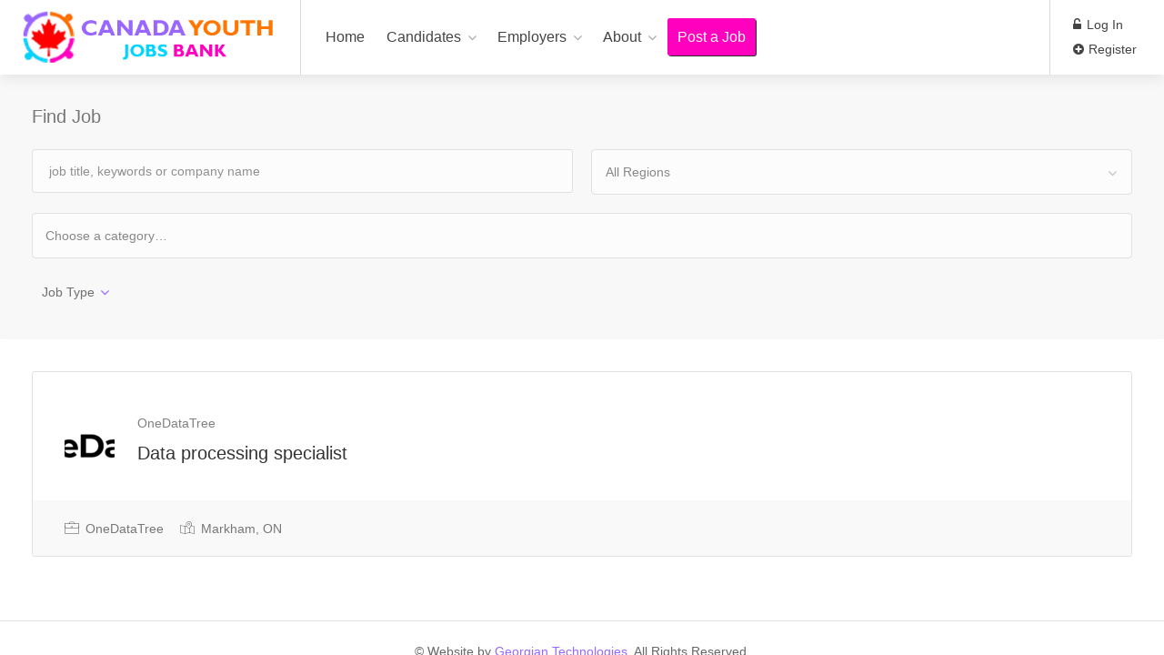

--- FILE ---
content_type: text/html; charset=UTF-8
request_url: https://www.canadayouthjobsbank.ca/job-tag/dataspecialistjobs/
body_size: 18978
content:
<!DOCTYPE html>
<html lang="en">

<head>
	<meta charset="UTF-8">
	<meta name="viewport" content="width=device-width, initial-scale=1, maximum-scale=1">
	<link rel="profile" href="http://gmpg.org/xfn/11">
	<link rel="pingback" href="https://www.canadayouthjobsbank.ca/xmlrpc.php">

	<meta name='robots' content='index, follow, max-image-preview:large, max-snippet:-1, max-video-preview:-1' />

	<!-- This site is optimized with the Yoast SEO plugin v19.11 - https://yoast.com/wordpress/plugins/seo/ -->
	<title>dataspecialistjobs Archives - Jobbank jobs - Youth Job Bank Canada</title>
	<meta name="description" content="Best Canada Job bank website for Youth. LMIA job advertising site to hire youth or young Canadians across Canada. Our youth job bank has thousands of jobs apart from Canada Job Bank Jobs. Employers can post job at best low price. Best youth job board in canada. Free LMIA Job advertising site." />
	<link rel="canonical" href="https://www.canadayouthjobsbank.ca/job-tag/dataspecialistjobs/" />
	<meta property="og:locale" content="en_US" />
	<meta property="og:type" content="article" />
	<meta property="og:title" content="dataspecialistjobs Archives - Jobbank jobs - Youth Job Bank Canada" />
	<meta property="og:description" content="Best Canada Job bank website for Youth. LMIA job advertising site to hire youth or young Canadians across Canada. Our youth job bank has thousands of jobs apart from Canada Job Bank Jobs. Employers can post job at best low price. Best youth job board in canada. Free LMIA Job advertising site." />
	<meta property="og:url" content="https://www.canadayouthjobsbank.ca/job-tag/dataspecialistjobs/" />
	<meta property="og:site_name" content="Jobbank jobs - Youth Job Bank Canada" />
	<meta name="twitter:card" content="summary_large_image" />
	<meta name="twitter:site" content="@CanadaYouthJobs" />
	<script type="application/ld+json" class="yoast-schema-graph">{"@context":"https://schema.org","@graph":[{"@type":"CollectionPage","@id":"https://www.canadayouthjobsbank.ca/job-tag/dataspecialistjobs/","url":"https://www.canadayouthjobsbank.ca/job-tag/dataspecialistjobs/","name":"dataspecialistjobs Archives - Jobbank jobs - Youth Job Bank Canada","isPartOf":{"@id":"https://www.canadayouthjobsbank.ca/#website"},"primaryImageOfPage":{"@id":"https://www.canadayouthjobsbank.ca/job-tag/dataspecialistjobs/#primaryimage"},"image":{"@id":"https://www.canadayouthjobsbank.ca/job-tag/dataspecialistjobs/#primaryimage"},"thumbnailUrl":"https://www.canadayouthjobsbank.ca/wp-content/uploads/2024/07/OneDataTree-Logo-Black.png","description":"Best Canada Job bank website for Youth. LMIA job advertising site to hire youth or young Canadians across Canada. Our youth job bank has thousands of jobs apart from Canada Job Bank Jobs. Employers can post job at best low price. Best youth job board in canada. Free LMIA Job advertising site.","breadcrumb":{"@id":"https://www.canadayouthjobsbank.ca/job-tag/dataspecialistjobs/#breadcrumb"},"inLanguage":"en"},{"@type":"ImageObject","inLanguage":"en","@id":"https://www.canadayouthjobsbank.ca/job-tag/dataspecialistjobs/#primaryimage","url":"https://www.canadayouthjobsbank.ca/wp-content/uploads/2024/07/OneDataTree-Logo-Black.png","contentUrl":"https://www.canadayouthjobsbank.ca/wp-content/uploads/2024/07/OneDataTree-Logo-Black.png","width":2102,"height":417},{"@type":"BreadcrumbList","@id":"https://www.canadayouthjobsbank.ca/job-tag/dataspecialistjobs/#breadcrumb","itemListElement":[{"@type":"ListItem","position":1,"name":"Canada Job Bank For Youth","item":"https://www.canadayouthjobsbank.ca/"},{"@type":"ListItem","position":2,"name":"dataspecialistjobs"}]},{"@type":"WebSite","@id":"https://www.canadayouthjobsbank.ca/#website","url":"https://www.canadayouthjobsbank.ca/","name":"Canada Jobs Bank","description":"Job board for Canada youth","publisher":{"@id":"https://www.canadayouthjobsbank.ca/#organization"},"alternateName":"Canada Job Bank Jobs for Youth","potentialAction":[{"@type":"SearchAction","target":{"@type":"EntryPoint","urlTemplate":"https://www.canadayouthjobsbank.ca/?s={search_term_string}"},"query-input":"required name=search_term_string"}],"inLanguage":"en"},{"@type":"Organization","@id":"https://www.canadayouthjobsbank.ca/#organization","name":"Canada Youth Jobs Bank","alternateName":"Canada Job Bank Jobs for Youth","url":"https://www.canadayouthjobsbank.ca/","logo":{"@type":"ImageObject","inLanguage":"en","@id":"https://www.canadayouthjobsbank.ca/#/schema/logo/image/","url":"https://www.canadayouthjobsbank.ca/wp-content/uploads/2022/11/canada-youth-jobs-logo1.png","contentUrl":"https://www.canadayouthjobsbank.ca/wp-content/uploads/2022/11/canada-youth-jobs-logo1.png","width":434,"height":90,"caption":"Canada Youth Jobs Bank"},"image":{"@id":"https://www.canadayouthjobsbank.ca/#/schema/logo/image/"},"sameAs":["https://www.instagram.com/canadayouthjobsbank","https://www.facebook.com/canadayouthjobsbank","https://twitter.com/CanadaYouthJobs"]}]}</script>
	<!-- / Yoast SEO plugin. -->


<link rel='dns-prefetch' href='//www.google.com' />
<link rel='dns-prefetch' href='//www.googletagmanager.com' />
<link rel='dns-prefetch' href='//code.jquery.com' />
<link rel="alternate" type="application/rss+xml" title="Jobbank jobs - Youth Job Bank Canada &raquo; Feed" href="https://www.canadayouthjobsbank.ca/feed/" />
<link rel="alternate" type="application/rss+xml" title="Jobbank jobs - Youth Job Bank Canada &raquo; Comments Feed" href="https://www.canadayouthjobsbank.ca/comments/feed/" />
<link rel="alternate" type="application/rss+xml" title="Jobbank jobs - Youth Job Bank Canada &raquo; dataspecialistjobs Job Tag Feed" href="https://www.canadayouthjobsbank.ca/job-tag/dataspecialistjobs/feed/" />
<style id='wp-img-auto-sizes-contain-inline-css' type='text/css'>
img:is([sizes=auto i],[sizes^="auto," i]){contain-intrinsic-size:3000px 1500px}
/*# sourceURL=wp-img-auto-sizes-contain-inline-css */
</style>
<link rel='stylesheet' id='wc-blocks-integration-css' href='https://www.canadayouthjobsbank.ca/wp-content/plugins/woocommerce-payments/vendor/woocommerce/subscriptions-core/build/index.css?ver=6.0.0' type='text/css' media='all' />
<style id='wp-emoji-styles-inline-css' type='text/css'>

	img.wp-smiley, img.emoji {
		display: inline !important;
		border: none !important;
		box-shadow: none !important;
		height: 1em !important;
		width: 1em !important;
		margin: 0 0.07em !important;
		vertical-align: -0.1em !important;
		background: none !important;
		padding: 0 !important;
	}
/*# sourceURL=wp-emoji-styles-inline-css */
</style>
<link rel='stylesheet' id='wp-block-library-css' href='https://www.canadayouthjobsbank.ca/wp-includes/css/dist/block-library/style.min.css?ver=6.9' type='text/css' media='all' />
<link rel='stylesheet' id='wc-blocks-style-css' href='https://www.canadayouthjobsbank.ca/wp-content/plugins/woocommerce/assets/client/blocks/wc-blocks.css?ver=wc-10.4.2' type='text/css' media='all' />
<style id='global-styles-inline-css' type='text/css'>
:root{--wp--preset--aspect-ratio--square: 1;--wp--preset--aspect-ratio--4-3: 4/3;--wp--preset--aspect-ratio--3-4: 3/4;--wp--preset--aspect-ratio--3-2: 3/2;--wp--preset--aspect-ratio--2-3: 2/3;--wp--preset--aspect-ratio--16-9: 16/9;--wp--preset--aspect-ratio--9-16: 9/16;--wp--preset--color--black: #000000;--wp--preset--color--cyan-bluish-gray: #abb8c3;--wp--preset--color--white: #ffffff;--wp--preset--color--pale-pink: #f78da7;--wp--preset--color--vivid-red: #cf2e2e;--wp--preset--color--luminous-vivid-orange: #ff6900;--wp--preset--color--luminous-vivid-amber: #fcb900;--wp--preset--color--light-green-cyan: #7bdcb5;--wp--preset--color--vivid-green-cyan: #00d084;--wp--preset--color--pale-cyan-blue: #8ed1fc;--wp--preset--color--vivid-cyan-blue: #0693e3;--wp--preset--color--vivid-purple: #9b51e0;--wp--preset--gradient--vivid-cyan-blue-to-vivid-purple: linear-gradient(135deg,rgb(6,147,227) 0%,rgb(155,81,224) 100%);--wp--preset--gradient--light-green-cyan-to-vivid-green-cyan: linear-gradient(135deg,rgb(122,220,180) 0%,rgb(0,208,130) 100%);--wp--preset--gradient--luminous-vivid-amber-to-luminous-vivid-orange: linear-gradient(135deg,rgb(252,185,0) 0%,rgb(255,105,0) 100%);--wp--preset--gradient--luminous-vivid-orange-to-vivid-red: linear-gradient(135deg,rgb(255,105,0) 0%,rgb(207,46,46) 100%);--wp--preset--gradient--very-light-gray-to-cyan-bluish-gray: linear-gradient(135deg,rgb(238,238,238) 0%,rgb(169,184,195) 100%);--wp--preset--gradient--cool-to-warm-spectrum: linear-gradient(135deg,rgb(74,234,220) 0%,rgb(151,120,209) 20%,rgb(207,42,186) 40%,rgb(238,44,130) 60%,rgb(251,105,98) 80%,rgb(254,248,76) 100%);--wp--preset--gradient--blush-light-purple: linear-gradient(135deg,rgb(255,206,236) 0%,rgb(152,150,240) 100%);--wp--preset--gradient--blush-bordeaux: linear-gradient(135deg,rgb(254,205,165) 0%,rgb(254,45,45) 50%,rgb(107,0,62) 100%);--wp--preset--gradient--luminous-dusk: linear-gradient(135deg,rgb(255,203,112) 0%,rgb(199,81,192) 50%,rgb(65,88,208) 100%);--wp--preset--gradient--pale-ocean: linear-gradient(135deg,rgb(255,245,203) 0%,rgb(182,227,212) 50%,rgb(51,167,181) 100%);--wp--preset--gradient--electric-grass: linear-gradient(135deg,rgb(202,248,128) 0%,rgb(113,206,126) 100%);--wp--preset--gradient--midnight: linear-gradient(135deg,rgb(2,3,129) 0%,rgb(40,116,252) 100%);--wp--preset--font-size--small: 13px;--wp--preset--font-size--medium: 20px;--wp--preset--font-size--large: 36px;--wp--preset--font-size--x-large: 42px;--wp--preset--spacing--20: 0.44rem;--wp--preset--spacing--30: 0.67rem;--wp--preset--spacing--40: 1rem;--wp--preset--spacing--50: 1.5rem;--wp--preset--spacing--60: 2.25rem;--wp--preset--spacing--70: 3.38rem;--wp--preset--spacing--80: 5.06rem;--wp--preset--shadow--natural: 6px 6px 9px rgba(0, 0, 0, 0.2);--wp--preset--shadow--deep: 12px 12px 50px rgba(0, 0, 0, 0.4);--wp--preset--shadow--sharp: 6px 6px 0px rgba(0, 0, 0, 0.2);--wp--preset--shadow--outlined: 6px 6px 0px -3px rgb(255, 255, 255), 6px 6px rgb(0, 0, 0);--wp--preset--shadow--crisp: 6px 6px 0px rgb(0, 0, 0);}:where(.is-layout-flex){gap: 0.5em;}:where(.is-layout-grid){gap: 0.5em;}body .is-layout-flex{display: flex;}.is-layout-flex{flex-wrap: wrap;align-items: center;}.is-layout-flex > :is(*, div){margin: 0;}body .is-layout-grid{display: grid;}.is-layout-grid > :is(*, div){margin: 0;}:where(.wp-block-columns.is-layout-flex){gap: 2em;}:where(.wp-block-columns.is-layout-grid){gap: 2em;}:where(.wp-block-post-template.is-layout-flex){gap: 1.25em;}:where(.wp-block-post-template.is-layout-grid){gap: 1.25em;}.has-black-color{color: var(--wp--preset--color--black) !important;}.has-cyan-bluish-gray-color{color: var(--wp--preset--color--cyan-bluish-gray) !important;}.has-white-color{color: var(--wp--preset--color--white) !important;}.has-pale-pink-color{color: var(--wp--preset--color--pale-pink) !important;}.has-vivid-red-color{color: var(--wp--preset--color--vivid-red) !important;}.has-luminous-vivid-orange-color{color: var(--wp--preset--color--luminous-vivid-orange) !important;}.has-luminous-vivid-amber-color{color: var(--wp--preset--color--luminous-vivid-amber) !important;}.has-light-green-cyan-color{color: var(--wp--preset--color--light-green-cyan) !important;}.has-vivid-green-cyan-color{color: var(--wp--preset--color--vivid-green-cyan) !important;}.has-pale-cyan-blue-color{color: var(--wp--preset--color--pale-cyan-blue) !important;}.has-vivid-cyan-blue-color{color: var(--wp--preset--color--vivid-cyan-blue) !important;}.has-vivid-purple-color{color: var(--wp--preset--color--vivid-purple) !important;}.has-black-background-color{background-color: var(--wp--preset--color--black) !important;}.has-cyan-bluish-gray-background-color{background-color: var(--wp--preset--color--cyan-bluish-gray) !important;}.has-white-background-color{background-color: var(--wp--preset--color--white) !important;}.has-pale-pink-background-color{background-color: var(--wp--preset--color--pale-pink) !important;}.has-vivid-red-background-color{background-color: var(--wp--preset--color--vivid-red) !important;}.has-luminous-vivid-orange-background-color{background-color: var(--wp--preset--color--luminous-vivid-orange) !important;}.has-luminous-vivid-amber-background-color{background-color: var(--wp--preset--color--luminous-vivid-amber) !important;}.has-light-green-cyan-background-color{background-color: var(--wp--preset--color--light-green-cyan) !important;}.has-vivid-green-cyan-background-color{background-color: var(--wp--preset--color--vivid-green-cyan) !important;}.has-pale-cyan-blue-background-color{background-color: var(--wp--preset--color--pale-cyan-blue) !important;}.has-vivid-cyan-blue-background-color{background-color: var(--wp--preset--color--vivid-cyan-blue) !important;}.has-vivid-purple-background-color{background-color: var(--wp--preset--color--vivid-purple) !important;}.has-black-border-color{border-color: var(--wp--preset--color--black) !important;}.has-cyan-bluish-gray-border-color{border-color: var(--wp--preset--color--cyan-bluish-gray) !important;}.has-white-border-color{border-color: var(--wp--preset--color--white) !important;}.has-pale-pink-border-color{border-color: var(--wp--preset--color--pale-pink) !important;}.has-vivid-red-border-color{border-color: var(--wp--preset--color--vivid-red) !important;}.has-luminous-vivid-orange-border-color{border-color: var(--wp--preset--color--luminous-vivid-orange) !important;}.has-luminous-vivid-amber-border-color{border-color: var(--wp--preset--color--luminous-vivid-amber) !important;}.has-light-green-cyan-border-color{border-color: var(--wp--preset--color--light-green-cyan) !important;}.has-vivid-green-cyan-border-color{border-color: var(--wp--preset--color--vivid-green-cyan) !important;}.has-pale-cyan-blue-border-color{border-color: var(--wp--preset--color--pale-cyan-blue) !important;}.has-vivid-cyan-blue-border-color{border-color: var(--wp--preset--color--vivid-cyan-blue) !important;}.has-vivid-purple-border-color{border-color: var(--wp--preset--color--vivid-purple) !important;}.has-vivid-cyan-blue-to-vivid-purple-gradient-background{background: var(--wp--preset--gradient--vivid-cyan-blue-to-vivid-purple) !important;}.has-light-green-cyan-to-vivid-green-cyan-gradient-background{background: var(--wp--preset--gradient--light-green-cyan-to-vivid-green-cyan) !important;}.has-luminous-vivid-amber-to-luminous-vivid-orange-gradient-background{background: var(--wp--preset--gradient--luminous-vivid-amber-to-luminous-vivid-orange) !important;}.has-luminous-vivid-orange-to-vivid-red-gradient-background{background: var(--wp--preset--gradient--luminous-vivid-orange-to-vivid-red) !important;}.has-very-light-gray-to-cyan-bluish-gray-gradient-background{background: var(--wp--preset--gradient--very-light-gray-to-cyan-bluish-gray) !important;}.has-cool-to-warm-spectrum-gradient-background{background: var(--wp--preset--gradient--cool-to-warm-spectrum) !important;}.has-blush-light-purple-gradient-background{background: var(--wp--preset--gradient--blush-light-purple) !important;}.has-blush-bordeaux-gradient-background{background: var(--wp--preset--gradient--blush-bordeaux) !important;}.has-luminous-dusk-gradient-background{background: var(--wp--preset--gradient--luminous-dusk) !important;}.has-pale-ocean-gradient-background{background: var(--wp--preset--gradient--pale-ocean) !important;}.has-electric-grass-gradient-background{background: var(--wp--preset--gradient--electric-grass) !important;}.has-midnight-gradient-background{background: var(--wp--preset--gradient--midnight) !important;}.has-small-font-size{font-size: var(--wp--preset--font-size--small) !important;}.has-medium-font-size{font-size: var(--wp--preset--font-size--medium) !important;}.has-large-font-size{font-size: var(--wp--preset--font-size--large) !important;}.has-x-large-font-size{font-size: var(--wp--preset--font-size--x-large) !important;}
/*# sourceURL=global-styles-inline-css */
</style>

<style id='classic-theme-styles-inline-css' type='text/css'>
/*! This file is auto-generated */
.wp-block-button__link{color:#fff;background-color:#32373c;border-radius:9999px;box-shadow:none;text-decoration:none;padding:calc(.667em + 2px) calc(1.333em + 2px);font-size:1.125em}.wp-block-file__button{background:#32373c;color:#fff;text-decoration:none}
/*# sourceURL=/wp-includes/css/classic-themes.min.css */
</style>
<link rel='stylesheet' id='contact-form-7-css' href='https://www.canadayouthjobsbank.ca/wp-content/plugins/contact-form-7/includes/css/styles.css?ver=5.7' type='text/css' media='all' />
<style id='contact-form-7-inline-css' type='text/css'>
.wpcf7 .wpcf7-recaptcha iframe {margin-bottom: 0;}.wpcf7 .wpcf7-recaptcha[data-align="center"] > div {margin: 0 auto;}.wpcf7 .wpcf7-recaptcha[data-align="right"] > div {margin: 0 0 0 auto;}
/*# sourceURL=contact-form-7-inline-css */
</style>
<link rel='stylesheet' id='printomatic-css-css' href='https://www.canadayouthjobsbank.ca/wp-content/plugins/print-o-matic/css/style.css?ver=2.0' type='text/css' media='all' />
<style id='printomatic-css-inline-css' type='text/css'>
.printomatictext {
  color: #96f !important;
  font-size: 18px !important;
  font-weight: 500 !important;
}
/*# sourceURL=printomatic-css-inline-css */
</style>
<style id='woocommerce-inline-inline-css' type='text/css'>
.woocommerce form .form-row .required { visibility: visible; }
/*# sourceURL=woocommerce-inline-inline-css */
</style>
<link rel='stylesheet' id='wp-pagenavi-css' href='https://www.canadayouthjobsbank.ca/wp-content/plugins/wp-pagenavi/pagenavi-css.css?ver=2.70' type='text/css' media='all' />
<link rel='stylesheet' id='jquery-ui-css' href='//code.jquery.com/ui/1.13.3/themes/smoothness/jquery-ui.min.css?ver=1.13.3' type='text/css' media='all' />
<link rel='stylesheet' id='jm-application-deadline-css' href='https://www.canadayouthjobsbank.ca/wp-content/plugins/wp-job-manager-application-deadline/assets/dist/css/frontend.css?ver=1.2.5' type='text/css' media='' />
<link rel='stylesheet' id='wp-job-manager-tags-frontend-css' href='https://www.canadayouthjobsbank.ca/wp-content/plugins/wp-job-manager-tags/assets/dist/css/frontend.css?ver=1.4.2' type='text/css' media='all' />
<link rel='stylesheet' id='wc-paid-listings-packages-css' href='https://www.canadayouthjobsbank.ca/wp-content/plugins/wp-job-manager-wc-paid-listings/assets/dist/css/packages.css?ver=2.9.4' type='text/css' media='all' />
<link rel='stylesheet' id='workscout-base-css' href='https://www.canadayouthjobsbank.ca/wp-content/themes/workscout/css/base.min.css?ver=3.0.10' type='text/css' media='all' />
<link rel='stylesheet' id='workscout-responsive-css' href='https://www.canadayouthjobsbank.ca/wp-content/themes/workscout/css/responsive.min.css?ver=3.0.10' type='text/css' media='all' />
<link rel='stylesheet' id='workscout-font-awesome-css' href='https://www.canadayouthjobsbank.ca/wp-content/themes/workscout/css/font-awesome.css?ver=6.9' type='text/css' media='all' />
<link rel='stylesheet' id='workscout-style-css' href='https://www.canadayouthjobsbank.ca/wp-content/themes/workscout/style.css?ver=3.0.10' type='text/css' media='all' />
<link rel='stylesheet' id='workscout-woocommerce-css' href='https://www.canadayouthjobsbank.ca/wp-content/themes/workscout/css/woocommerce.min.css?ver=3.0.10' type='text/css' media='all' />
<link rel='stylesheet' id='workscout-v2-css' href='https://www.canadayouthjobsbank.ca/wp-content/themes/workscout/css/v2style.css?ver=3.0.10' type='text/css' media='all' />
<script type="text/javascript" src="https://www.canadayouthjobsbank.ca/wp-includes/js/jquery/jquery.min.js?ver=3.7.1" id="jquery-core-js"></script>
<script type="text/javascript" src="https://www.canadayouthjobsbank.ca/wp-includes/js/jquery/jquery-migrate.min.js?ver=3.4.1" id="jquery-migrate-js"></script>
<script type="text/javascript" src="https://www.canadayouthjobsbank.ca/wp-content/plugins/woocommerce/assets/js/jquery-blockui/jquery.blockUI.min.js?ver=2.7.0-wc.10.4.2" id="wc-jquery-blockui-js" defer="defer" data-wp-strategy="defer"></script>
<script type="text/javascript" src="https://www.canadayouthjobsbank.ca/wp-content/plugins/woocommerce/assets/js/js-cookie/js.cookie.min.js?ver=2.1.4-wc.10.4.2" id="wc-js-cookie-js" defer="defer" data-wp-strategy="defer"></script>
<script type="text/javascript" id="woocommerce-js-extra">
/* <![CDATA[ */
var woocommerce_params = {"ajax_url":"/wp-admin/admin-ajax.php","wc_ajax_url":"/?wc-ajax=%%endpoint%%","i18n_password_show":"Show password","i18n_password_hide":"Hide password"};
//# sourceURL=woocommerce-js-extra
/* ]]> */
</script>
<script type="text/javascript" src="https://www.canadayouthjobsbank.ca/wp-content/plugins/woocommerce/assets/js/frontend/woocommerce.min.js?ver=10.4.2" id="woocommerce-js" defer="defer" data-wp-strategy="defer"></script>
<script type="text/javascript" src="https://www.canadayouthjobsbank.ca/wp-content/plugins/workscout-core/assets/js/leaflet.js?ver=6.9" id="leaflet.js-js"></script>
<script type="text/javascript" src="https://www.canadayouthjobsbank.ca/wp-content/plugins/workscout-core/assets/js/leaflet-googlemutant.js?ver=1.3.4" id="workscout_core-leaflet-google-maps-js"></script>
<script type="text/javascript" src="https://www.canadayouthjobsbank.ca/wp-content/plugins/workscout-core/assets/js/control.geocoder.js?ver=1.3.4" id="workscout_core-leaflet-geocoder-js"></script>
<script type="text/javascript" src="https://www.canadayouthjobsbank.ca/wp-content/plugins/workscout-core/assets/js/leaflet.markercluster.js?ver=1.3.4" id="workscout_core-leaflet-markercluster-js"></script>
<script type="text/javascript" src="https://www.canadayouthjobsbank.ca/wp-content/plugins/workscout-core/assets/js/leaflet-gesture-handling.min.js?ver=1.3.4" id="workscout_core-leaflet-gesture-handling-js"></script>
<script type="text/javascript" id="workscout_core-leaflet-js-extra">
/* <![CDATA[ */
var wsmap = {"marker_color":"#26ae61","use_clusters":"","autofit":"","default_zoom":"10","map_type":"ROADMAP","scroll_zoom":"","geocode":"","address_provider":"osm","centerPoint":"52.2296756,21.012228700000037","country":"CA","maps_autolocate":""};
//# sourceURL=workscout_core-leaflet-js-extra
/* ]]> */
</script>
<script type="text/javascript" src="https://www.canadayouthjobsbank.ca/wp-content/plugins/workscout-core/assets/js/workscout.leaflet.js?ver=1.3.4" id="workscout_core-leaflet-js"></script>
<script type="text/javascript" src="https://www.canadayouthjobsbank.ca/wp-content/plugins/woocommerce/assets/js/select2/select2.full.min.js?ver=4.0.3-wc.10.4.2" id="wc-select2-js" defer="defer" data-wp-strategy="defer"></script>
<script type="text/javascript" src="https://www.google.com/recaptcha/api.js?ver=6.9" id="google-recaptcha-js"></script>
<script type="text/javascript" id="workscout_core-frontend-js-extra">
/* <![CDATA[ */
var workscout_core = {"ajax_url":"/wp-admin/admin-ajax.php","is_rtl":"0","lang":"","loadingmessage":"Sending user info, please wait...","submitCenterPoint":"52.2296756,21.012228700000037","centerPoint":"52.2296756,21.012228700000037","country":"CA","upload":"https://www.canadayouthjobsbank.ca/wp-admin/admin-ajax.php?action=handle_dropped_media","delete":"https://www.canadayouthjobsbank.ca/wp-admin/admin-ajax.php?action=handle_delete_media","color":"#274abb","autologin":"on","map_provider":"osm","mapbox_access_token":"","mapbox_retina":"","bing_maps_key":"","thunderforest_api_key":"","here_app_id":"","here_app_code":"","category_title":"Category Title","radius_state":"enabled","radius_default":"50","recaptcha_status":"on","recaptcha_version":"v2","recaptcha_sitekey3":""};
//# sourceURL=workscout_core-frontend-js-extra
/* ]]> */
</script>
<script type="text/javascript" src="https://www.canadayouthjobsbank.ca/wp-content/plugins/workscout-core/assets/js/frontend.js?ver=1.3.4" id="workscout_core-frontend-js"></script>
<script type="text/javascript" id="WCPAY_ASSETS-js-extra">
/* <![CDATA[ */
var wcpayAssets = {"url":"https://www.canadayouthjobsbank.ca/wp-content/plugins/woocommerce-payments/dist/"};
//# sourceURL=WCPAY_ASSETS-js-extra
/* ]]> */
</script>
<script type="text/javascript" src="https://www.google.com/recaptcha/api.js?ver=2.4.0" id="recaptcha-js" defer="defer" data-wp-strategy="defer"></script>

<!-- Google Analytics snippet added by Site Kit -->
<script type="text/javascript" src="https://www.googletagmanager.com/gtag/js?id=UA-255420202-2" id="google_gtagjs-js" async></script>
<script type="text/javascript" id="google_gtagjs-js-after">
/* <![CDATA[ */
window.dataLayer = window.dataLayer || [];function gtag(){dataLayer.push(arguments);}
gtag('set', 'linker', {"domains":["www.canadayouthjobsbank.ca"]} );
gtag("js", new Date());
gtag("set", "developer_id.dZTNiMT", true);
gtag("config", "UA-255420202-2", {"anonymize_ip":true});
gtag("config", "G-TLYJ9LQX6C");
//# sourceURL=google_gtagjs-js-after
/* ]]> */
</script>

<!-- End Google Analytics snippet added by Site Kit -->
<link rel="https://api.w.org/" href="https://www.canadayouthjobsbank.ca/wp-json/" /><link rel="alternate" title="JSON" type="application/json" href="https://www.canadayouthjobsbank.ca/wp-json/wp/v2/job_listing_tag/225" /><link rel="EditURI" type="application/rsd+xml" title="RSD" href="https://www.canadayouthjobsbank.ca/xmlrpc.php?rsd" />
<meta name="generator" content="WordPress 6.9" />
<meta name="generator" content="WooCommerce 10.4.2" />
<meta name="cdp-version" content="1.3.9" /><meta name="generator" content="Site Kit by Google 1.92.0" /><!-- Google Tag Manager -->
<script>(function(w,d,s,l,i){w[l]=w[l]||[];w[l].push({'gtm.start':
new Date().getTime(),event:'gtm.js'});var f=d.getElementsByTagName(s)[0],
j=d.createElement(s),dl=l!='dataLayer'?'&l='+l:'';j.async=true;j.src=
'https://www.googletagmanager.com/gtm.js?id='+i+dl;f.parentNode.insertBefore(j,f);
})(window,document,'script','dataLayer','GTM-K6NPN4Q');</script>
<!-- End Google Tag Manager -->
    <style type="text/css">
        .old-header .current-menu-item>a,
        a.button.gray.app-link.opened,
        ul.float-right li a:hover,
        .old-header .menu ul li.sfHover a.sf-with-ul,
        .old-header .menu ul li a:hover,
        a.menu-trigger:hover,
        .old-header .current-menu-parent a,
        #jPanelMenu-menu li a:hover,
        .search-container button,
        .upload-btn,
        button,
        input[type="button"],
        input[type="submit"],
        a.button,
        .upload-btn:hover,
        #titlebar.photo-bg a.button.white:hover,
        a.button.dark:hover,
        #backtotop a:hover,
        .mfp-close:hover,
        .woocommerce-MyAccount-navigation li.is-active a,
        .woocommerce-MyAccount-navigation li.current-menu-item a,
        .tabs-nav li.active a,
        .tabs-nav-o li.active a,
        .accordion h3.active-acc,
        .highlight.color,
        .plan.color-2 .plan-price,
        .plan.color-2 a.button,
        .tp-leftarrow:hover,
        .tp-rightarrow:hover,
        .pagination ul li a.current-page,
        .woocommerce-pagination .current,
        .pagination .current,
        .pagination ul li a:hover,
        .pagination-next-prev ul li a:hover,
        .infobox,
        .load_more_resumes,
        .job-manager-pagination .current,
        .hover-icon,
        .comment-by a.reply:hover,
        .chosen-container .chosen-results li.highlighted,
        .chosen-container-multi .chosen-choices li.search-choice,
        .list-search button,
        .checkboxes input[type=checkbox]:checked+label:before,
        .double-bounce1,
        .double-bounce2,
        .widget_range_filter .ui-state-default,
        .tagcloud a:hover,
        .filter_by_tag_cloud a.active,
        .filter_by_tag_cloud a:hover,
        #wp-calendar tbody td#today,
        .footer-widget .tagcloud a:hover,
        .nav-links a:hover,
        .icon-box.rounded i:after,
        #mapnav-buttons a:hover,
        .dashboard-list-box .button.gray:hover,
        .dashboard-list-box-static .button,
        .select2-container--default .select2-selection--multiple .select2-selection__choice,
        #footer-new .footer-widget.widget_nav_menu li a:before,
        .message-reply button,
        .account-type input.account-type-radio:checked~label,
        .mm-menu em.mm-counter,
        .enable-filters-button i,
        .enable-filters-button span,
        .comment-by a.comment-reply-link:hover,
        #jPanelMenu-menu .current-menu-item>a,
        .button.color,
        .intro-search-button .button {
            background-color: #9966ff;
        }

        .account-type input.account-type-radio~label:hover {
            color: #9966ff;
            background-color: rgba(153,102,255, 0.1);
        }

        body .button.send-message-to-owner {
            background-color: #9966ff21;
            color: #9966ff;
        }

        body .button.send-message-to-owner:hover {
            background-color: #9966ff2e;
            color: #9966ff        }

        a,
        table td.title a:hover,
        table.manage-table td.action a:hover,
        #breadcrumbs ul li a:hover,
        #titlebar span.icons a:hover,
        .counter-box i,
        .counter,
        #popular-categories li a i,
        .single-resume .resume_description.styled-list ul li:before,
        .list-1 li:before,
        .dropcap,
        .resume-titlebar span a:hover i,
        .resume-spotlight h4,
        .resumes-content h4,
        .job-overview ul li i,
        .company-info span a:hover,
        .infobox a:hover,
        .meta-tags span a:hover,
        .widget-text h5 a:hover,
        .app-content .info span,
        .app-content .info ul li a:hover,
        table td.job_title a:hover,
        table.manage-table td.action a:hover,
        .job-spotlight span a:hover,
        .widget_rss li:before,
        .widget_rss li a:hover,
        .widget_categories li:before,
        .widget-out-title_categories li:before,
        .widget_archive li:before,
        .widget-out-title_archive li:before,
        .widget_recent_entries li:before,
        .widget-out-title_recent_entries li:before,
        .categories li:before,
        .widget_meta li:before,
        .widget_recent_comments li:before,
        .widget_nav_menu li:before,
        .widget_pages li:before,
        .widget_categories li a:hover,
        .widget-out-title_categories li a:hover,
        .widget_archive li a:hover,
        .widget-out-title_archive li a:hover,
        .widget_recent_entries li a:hover,
        .widget-out-title_recent_entries li a:hover,
        .categories li a:hover,
        .widget_meta li a:hover,
        #wp-calendar tbody td a,
        .widget_nav_menu li a:hover,
        .widget_pages li a:hover,
        .resume-title a:hover,
        .company-letters a:hover,
        .companies-overview li li a:hover,
        .icon-box.rounded i,
        .icon-box i,
        #titlebar .company-titlebar span a:hover,
        .adv-search-btn a,
        .new-category-box .category-box-icon,
        body .new-header #navigation>ul>li:hover>a,
        body .new-header #navigation>ul>li>a:hover,
        body .new-header #navigation>ul>li>a.current,
        body .new-header #navigation>ul>li:hover>a,
        body .new-header #navigation>ul>li>a:hover,
        .dashboard-nav ul li.active-submenu a,
        .dashboard-nav ul li:hover a,
        .dashboard-nav ul li.active a,
        .new-header .transparent-header #navigation>ul li:hover ul li:hover a:after,
        .new-header .transparent-header #navigation>ul li:hover a:after,
        .new-header .transparent-header #navigation>ul li a.current:after,
        .account-type input.account-type-radio~label:hover i,
        .dashboard-nav ul li.current-menu-item a,
        .transparent-header .login-register-buttons a:hover,
        .login-register-buttons a:hover,
        body .new-header #navigation>ul>li>a.current,
        .new-header #navigation ul li:hover a:after,
        .new-header #navigation ul li a.current:after {
            color: #9966ff;
        }

        .icon-box i,
        .icon-box svg g,
        .icon-box svg circle,
        .icon-boxsvg rect,
        .icon-box svg path {
            fill: #9966ff;
        }

        body .woocommerce .cart .button,
        body .woocommerce .cart input.button,
        body .woocommerce #respond input#submit,
        body .woocommerce a.button,
        body .woocommerce button.button,
        body .woocommerce input.button,
        .boxed-wide .boxed-search-footer:after,
        .boxed-wide .boxed-search-right-side:after {
            background: #9966ff;
        }


        .dashboard-nav ul li.current-menu-item,
        .dashboard-nav ul li.active-submenu,
        .dashboard-nav ul li.active,
        .dashboard-nav ul li:hover,
        .icon-box.rounded i {
            border-color: #9966ff;
        }

        .job-overview ul li i {
            background: #9966ff1f;
        }

        .job-overview ul li i {
            background: #9966ff1f;
        }

        .small-tag {
            background-color: #9966ff;
        }

        .resumes li a:before,
        .resumes-list li a:before,
        .job-list li a:before,
        table.manage-table tr:before {
            -webkit-box-shadow: 0px 1px 0px 0px rgba(153,102,255, 0.7);
            -moz-box-shadow: 0px 1px 0px 0px rgba(153,102,255, 0.7);
            box-shadow: 0px 1px 0px 0px rgba(153,102,255, 0.7);
        }

        #popular-categories li a:before {
            -webkit-box-shadow: 0px 0px 0px 1px rgba(153,102,255, 0.7);
            -moz-box-shadow: 0px 0px 0px 1px rgba(153,102,255, 0.7);
            box-shadow: 0px 0px 0px 1px rgba(153,102,255, 0.7);
        }

        table.manage-table tr:hover td,
        .resumes li:hover,
        .job-list li:hover {
            border-color: rgba(153,102,255, 0.7);
        }




        .dashboard-nav ul li.current-menu-item,
        .dashboard-nav ul li.active-submenu,
        .dashboard-nav ul li.active,
        .dashboard-nav ul li:hover,
        table.manage-table tr:hover td,
        .resumes li:hover,
        .job-list li:hover,
        #popular-categories li a:hover {
            background-color: rgba(153,102,255, 0.05);
        }

        .new-category-box:hover {
            background: #9966ff;
            box-shadow: 0 4px 12px rgba(153,102,255, 0.35);
        }

        a.load_more_jobs.button,
        .button.send-message-to-owner,
        .resume-template-default .button.send-message-to-owner,
        .browse-all-cat-btn a {
            box-shadow: 0 4px 12px rgba(153,102,255, 0.25);
        }

        @keyframes markerAnimation {

            0%,
            100% {
                box-shadow: 0 0 0 6px rgba(38,174,97, 0.15);
            }

            50% {
                box-shadow: 0 0 0 8px rgba(38,174,97, 0.15);
            }
        }



        @keyframes clusterAnimation {

            0%,
            100% {
                box-shadow: 0 0 0 6px rgba(38,174,97, 0.15);
            }

            50% {
                box-shadow: 0 0 0 10px rgba(38,174,97, 0.15);
            }
        }

        .marker-cluster-small div,
        .marker-cluster-medium div,
        .marker-cluster-large div,
        .marker-container,
        .cluster-visible {
            background-color: #26ae61;
        }

        .marker-cluster div:before {
            border: 7px solid #26ae61;
            box-shadow: inset 0 0 0 4px #26ae61;
        }

        body #dashboard table.manage-table tr:hover td {
            border-bottom: 1px solid #9966ff;
        }

        .select2-container--default .select2-results__option--highlighted[aria-selected],
        .dashboard-nav ul li span.nav-tag,

        body .wp-subscribe-wrap input.submit,
        .adv-search-btn a:after,
        .panel-dropdown.active>a,
        body #dashboard table.manage-table tr td:before {
            background: #9966ff;
        }

        .mm-counter {
            background-color: #9966ff;
        }

        #titlebar .ajax-job-view-links span:hover a,
        .ajax-job-view-links span:hover a,
        .company-info-boxed-links span:hover a,
        .company-data__content--list._company_tagline span:hover {
            background: #9966ff1c;
        }

        body #titlebar .ajax-job-view-links span:hover a,
        body .ajax-job-view-links span:hover a,
        body .company-info-boxed-links span:hover a,
        .company-data__content--list._company_tagline span:hover a {
            color: #9966ff;
        }

        .mas-wpjmc-search .widget.job-widget-regions input {

            background: #9966ff26;
            color: #9966ff;
        }

        .mas-wpjmc-search .widget.job-widget-regions input:hover {
            background: #9966ff;

        }

        .resumes.alternative li:before,
        .category-small-box:hover {
            background-color: #9966ff;
        }

        .panel-dropdown>a:after,
        .intro-banner.boxed .adv-search-btn span,
        .category-small-box i {
            color: #9966ff;
        }

        .old-header .transparent #logo img,
        #logo_nh img,
        .new-header #logo_nh img,
        #logo img {
            height: 58px;

        }

        #ws-map,
        #search_map {
            height: 450px;
        }


        .woocommerce-ordering {
            display: none;
        }

        .woocommerce-result-count {
            display: none;
        }

        @media (max-width: 1178px) {
            .sticky-header.cloned {
                display: none;
            }

            #titlebar.photo-bg.with-transparent-header.single {
                padding-top: 200px !important;
            }
        }

            </style>

<style>

				.job-spotlight span.freelance, 
				.map-box span.job-type.freelance,
				.leaflet-popup-content span.job-type.freelance,
				.new-layout.job_listings > li a span.job-type.freelance { 
					color: #53b427; 
					border: 1px solid #53b427; 
					background-color: rgba( 83,180,39,0.07) 
				}.new-layout.job_listings > li a.job_listing_type-freelance { border-left: 4px solid #53b427 }span.freelance { background-color: #53b427; }.marker-container.freelance { background-color: #53b427; }@keyframes markerAnimation_freelance {0%,100% {box-shadow: 0 0 0 6px rgba(83,180,39,0.15);}
				    50% {box-shadow: 0 0 0 8px rgba(83,180,39,0.15);}}.marker-container.freelance {animation: markerAnimation_freelance 2.5s infinite;}
				.job-spotlight span.full-time, 
				.map-box span.job-type.full-time,
				.leaflet-popup-content span.job-type.full-time,
				.new-layout.job_listings > li a span.job-type.full-time { 
					color: #186fc9; 
					border: 1px solid #186fc9; 
					background-color: rgba( 24,111,201,0.07) 
				}.new-layout.job_listings > li a.job_listing_type-full-time { border-left: 4px solid #186fc9 }span.full-time { background-color: #186fc9; }.marker-container.full-time { background-color: #186fc9; }@keyframes markerAnimation_full-time {0%,100% {box-shadow: 0 0 0 6px rgba(24,111,201,0.15);}
				    50% {box-shadow: 0 0 0 8px rgba(24,111,201,0.15);}}.marker-container.full-time {animation: markerAnimation_full-time 2.5s infinite;}
				.job-spotlight span.internship, 
				.map-box span.job-type.internship,
				.leaflet-popup-content span.job-type.internship,
				.new-layout.job_listings > li a span.job-type.internship { 
					color: #e1d123; 
					border: 1px solid #e1d123; 
					background-color: rgba( 225,209,35,0.07) 
				}.new-layout.job_listings > li a.job_listing_type-internship { border-left: 4px solid #e1d123 }span.internship { background-color: #e1d123; }.marker-container.internship { background-color: #e1d123; }@keyframes markerAnimation_internship {0%,100% {box-shadow: 0 0 0 6px rgba(225,209,35,0.15);}
				    50% {box-shadow: 0 0 0 8px rgba(225,209,35,0.15);}}.marker-container.internship {animation: markerAnimation_internship 2.5s infinite;}
				.job-spotlight span.on-call, 
				.map-box span.job-type.on-call,
				.leaflet-popup-content span.job-type.on-call,
				.new-layout.job_listings > li a span.job-type.on-call { 
					color: #4721a8; 
					border: 1px solid #4721a8; 
					background-color: rgba( 71,33,168,0.07) 
				}.new-layout.job_listings > li a.job_listing_type-on-call { border-left: 4px solid #4721a8 }span.on-call { background-color: #4721a8; }.marker-container.on-call { background-color: #4721a8; }@keyframes markerAnimation_on-call {0%,100% {box-shadow: 0 0 0 6px rgba(71,33,168,0.15);}
				    50% {box-shadow: 0 0 0 8px rgba(71,33,168,0.15);}}.marker-container.on-call {animation: markerAnimation_on-call 2.5s infinite;}
				.job-spotlight span.part-time, 
				.map-box span.job-type.part-time,
				.leaflet-popup-content span.job-type.part-time,
				.new-layout.job_listings > li a span.job-type.part-time { 
					color: #f1630d; 
					border: 1px solid #f1630d; 
					background-color: rgba( 241,99,13,0.07) 
				}.new-layout.job_listings > li a.job_listing_type-part-time { border-left: 4px solid #f1630d }span.part-time { background-color: #f1630d; }.marker-container.part-time { background-color: #f1630d; }@keyframes markerAnimation_part-time {0%,100% {box-shadow: 0 0 0 6px rgba(241,99,13,0.15);}
				    50% {box-shadow: 0 0 0 8px rgba(241,99,13,0.15);}}.marker-container.part-time {animation: markerAnimation_part-time 2.5s infinite;}
				.job-spotlight span.permanent, 
				.map-box span.job-type.permanent,
				.leaflet-popup-content span.job-type.permanent,
				.new-layout.job_listings > li a span.job-type.permanent { 
					color: #f796b0; 
					border: 1px solid #f796b0; 
					background-color: rgba( 247,150,176,0.07) 
				}.new-layout.job_listings > li a.job_listing_type-permanent { border-left: 4px solid #f796b0 }span.permanent { background-color: #f796b0; }.marker-container.permanent { background-color: #f796b0; }@keyframes markerAnimation_permanent {0%,100% {box-shadow: 0 0 0 6px rgba(247,150,176,0.15);}
				    50% {box-shadow: 0 0 0 8px rgba(247,150,176,0.15);}}.marker-container.permanent {animation: markerAnimation_permanent 2.5s infinite;}
				.job-spotlight span.permanent-full-time, 
				.map-box span.job-type.permanent-full-time,
				.leaflet-popup-content span.job-type.permanent-full-time,
				.new-layout.job_listings > li a span.job-type.permanent-full-time { 
					color: #31bad6; 
					border: 1px solid #31bad6; 
					background-color: rgba( 49,186,214,0.07) 
				}.new-layout.job_listings > li a.job_listing_type-permanent-full-time { border-left: 4px solid #31bad6 }span.permanent-full-time { background-color: #31bad6; }.marker-container.permanent-full-time { background-color: #31bad6; }@keyframes markerAnimation_permanent-full-time {0%,100% {box-shadow: 0 0 0 6px rgba(49,186,214,0.15);}
				    50% {box-shadow: 0 0 0 8px rgba(49,186,214,0.15);}}.marker-container.permanent-full-time {animation: markerAnimation_permanent-full-time 2.5s infinite;}
				.job-spotlight span.permanent-part-time, 
				.map-box span.job-type.permanent-part-time,
				.leaflet-popup-content span.job-type.permanent-part-time,
				.new-layout.job_listings > li a span.job-type.permanent-part-time { 
					color: #c021ed; 
					border: 1px solid #c021ed; 
					background-color: rgba( 192,33,237,0.07) 
				}.new-layout.job_listings > li a.job_listing_type-permanent-part-time { border-left: 4px solid #c021ed }span.permanent-part-time { background-color: #c021ed; }.marker-container.permanent-part-time { background-color: #c021ed; }@keyframes markerAnimation_permanent-part-time {0%,100% {box-shadow: 0 0 0 6px rgba(192,33,237,0.15);}
				    50% {box-shadow: 0 0 0 8px rgba(192,33,237,0.15);}}.marker-container.permanent-part-time {animation: markerAnimation_permanent-part-time 2.5s infinite;}
				.job-spotlight span.temporary, 
				.map-box span.job-type.temporary,
				.leaflet-popup-content span.job-type.temporary,
				.new-layout.job_listings > li a span.job-type.temporary { 
					color: #e12335; 
					border: 1px solid #e12335; 
					background-color: rgba( 225,35,53,0.07) 
				}.new-layout.job_listings > li a.job_listing_type-temporary { border-left: 4px solid #e12335 }span.temporary { background-color: #e12335; }.marker-container.temporary { background-color: #e12335; }@keyframes markerAnimation_temporary {0%,100% {box-shadow: 0 0 0 6px rgba(225,35,53,0.15);}
				    50% {box-shadow: 0 0 0 8px rgba(225,35,53,0.15);}}.marker-container.temporary {animation: markerAnimation_temporary 2.5s infinite;}
				.job-spotlight span.volunteer, 
				.map-box span.job-type.volunteer,
				.leaflet-popup-content span.job-type.volunteer,
				.new-layout.job_listings > li a span.job-type.volunteer { 
					color: #edef5f; 
					border: 1px solid #edef5f; 
					background-color: rgba( 237,239,95,0.07) 
				}.new-layout.job_listings > li a.job_listing_type-volunteer { border-left: 4px solid #edef5f }span.volunteer { background-color: #edef5f; }.marker-container.volunteer { background-color: #edef5f; }@keyframes markerAnimation_volunteer {0%,100% {box-shadow: 0 0 0 6px rgba(237,239,95,0.15);}
				    50% {box-shadow: 0 0 0 8px rgba(237,239,95,0.15);}}.marker-container.volunteer {animation: markerAnimation_volunteer 2.5s infinite;}</style>
	<noscript><style>.woocommerce-product-gallery{ opacity: 1 !important; }</style></noscript>
	<meta name="generator" content="Powered by WPBakery Page Builder - drag and drop page builder for WordPress."/>
<meta name="generator" content="Powered by Slider Revolution 6.5.31 - responsive, Mobile-Friendly Slider Plugin for WordPress with comfortable drag and drop interface." />
<link rel="icon" href="https://www.canadayouthjobsbank.ca/wp-content/uploads/2022/11/cropped-canada-youth-jobs-logo1-32x32.png" sizes="32x32" />
<link rel="icon" href="https://www.canadayouthjobsbank.ca/wp-content/uploads/2022/11/cropped-canada-youth-jobs-logo1-192x192.png" sizes="192x192" />
<link rel="apple-touch-icon" href="https://www.canadayouthjobsbank.ca/wp-content/uploads/2022/11/cropped-canada-youth-jobs-logo1-180x180.png" />
<meta name="msapplication-TileImage" content="https://www.canadayouthjobsbank.ca/wp-content/uploads/2022/11/cropped-canada-youth-jobs-logo1-270x270.png" />
<script>function setREVStartSize(e){
			//window.requestAnimationFrame(function() {
				window.RSIW = window.RSIW===undefined ? window.innerWidth : window.RSIW;
				window.RSIH = window.RSIH===undefined ? window.innerHeight : window.RSIH;
				try {
					var pw = document.getElementById(e.c).parentNode.offsetWidth,
						newh;
					pw = pw===0 || isNaN(pw) || (e.l=="fullwidth" || e.layout=="fullwidth") ? window.RSIW : pw;
					e.tabw = e.tabw===undefined ? 0 : parseInt(e.tabw);
					e.thumbw = e.thumbw===undefined ? 0 : parseInt(e.thumbw);
					e.tabh = e.tabh===undefined ? 0 : parseInt(e.tabh);
					e.thumbh = e.thumbh===undefined ? 0 : parseInt(e.thumbh);
					e.tabhide = e.tabhide===undefined ? 0 : parseInt(e.tabhide);
					e.thumbhide = e.thumbhide===undefined ? 0 : parseInt(e.thumbhide);
					e.mh = e.mh===undefined || e.mh=="" || e.mh==="auto" ? 0 : parseInt(e.mh,0);
					if(e.layout==="fullscreen" || e.l==="fullscreen")
						newh = Math.max(e.mh,window.RSIH);
					else{
						e.gw = Array.isArray(e.gw) ? e.gw : [e.gw];
						for (var i in e.rl) if (e.gw[i]===undefined || e.gw[i]===0) e.gw[i] = e.gw[i-1];
						e.gh = e.el===undefined || e.el==="" || (Array.isArray(e.el) && e.el.length==0)? e.gh : e.el;
						e.gh = Array.isArray(e.gh) ? e.gh : [e.gh];
						for (var i in e.rl) if (e.gh[i]===undefined || e.gh[i]===0) e.gh[i] = e.gh[i-1];
											
						var nl = new Array(e.rl.length),
							ix = 0,
							sl;
						e.tabw = e.tabhide>=pw ? 0 : e.tabw;
						e.thumbw = e.thumbhide>=pw ? 0 : e.thumbw;
						e.tabh = e.tabhide>=pw ? 0 : e.tabh;
						e.thumbh = e.thumbhide>=pw ? 0 : e.thumbh;
						for (var i in e.rl) nl[i] = e.rl[i]<window.RSIW ? 0 : e.rl[i];
						sl = nl[0];
						for (var i in nl) if (sl>nl[i] && nl[i]>0) { sl = nl[i]; ix=i;}
						var m = pw>(e.gw[ix]+e.tabw+e.thumbw) ? 1 : (pw-(e.tabw+e.thumbw)) / (e.gw[ix]);
						newh =  (e.gh[ix] * m) + (e.tabh + e.thumbh);
					}
					var el = document.getElementById(e.c);
					if (el!==null && el) el.style.height = newh+"px";
					el = document.getElementById(e.c+"_wrapper");
					if (el!==null && el) {
						el.style.height = newh+"px";
						el.style.display = "block";
					}
				} catch(e){
					console.log("Failure at Presize of Slider:" + e)
				}
			//});
		  };</script>
		<style type="text/css" id="wp-custom-css">
			#titlebar.single {
    padding: 25px 0;
}

.sign-in-demo-notice {display: block;padding: 13px 20px;margin: -5px 0 25px 0;font-size: 14px;line-height: 22px;background-color: #E9F7FE; color: #3184ae; border-radius: 4px;}
.sign-in-demo-notice strong { color: #3184ae; }
.sign-in-demo-notice {
    display: block;
    padding: 13px 20px;
    margin: -5px 0 25px 0;
    font-size: 14px;
    line-height: 22px;
    background-color: #E9F7FE;
    color: #3184ae;
    border-radius: 4px;
}

.logged-in.page-id-18886 input[type="submit"],
.logged-in.page-id-18886 button { pointer-events: none; opacity: 0.4; }

.menu-button { 
background-color:#9966ff;
border:1px;
border-radius:3px;
-webkit-box-shadow:1px 1px 0px 0px #2f2f2f;
-moz-box-shadow:1px 1px 0px 0px #2f2f2f;
box-shadow:1px 1px 0px 0px #2f2f2f;
}
.menu-button a,  .menu-button a:hover, .menu-button a:active { 
color:#fff !important;
background-color:#ff00bf;
}
.dashboard-nav ul:before {
	color: #9966FF;
	font-size: 18px;
	font-weight: 700;
}
#messages_page-menu {
 display: none;
}
.user-menu-small-nav li:nth-child(2) {
  display: none;
}

.woocommerce-product-gallery {
	display: none;
}
.woocommerce #content div.product div.summary, .woocommerce div.product div.summary, .woocommerce-page #content div.product div.summary, .woocommerce-page div.product div.summary {
	float: left;
	width: 100%;
}

.onsale {
    background-color: #dd1818;
}

h1.product_title {
	font-size: 26px;
 	color: #9966ff;
	font-weight: bold;
}

.new-layout .job_listing.job_position_featured {
    background-color: #f8eeff;
		border-bottom: 3px solid #e2dee9;
}

.new-layout .job_listing.job_position_featured:hover {
    background-color: #e5cdf5;
}

.new-layout .job_listing.job_position_featured > div > h4 {
	color: #814ceb;
	font-weight: 500;
}

#wpcf7-f414-p72-o1 input, 
#wpcf7-f414-p72-o1 textarea, 
#wpcf7-f414-p72-o1 select,
#wpcf7-f414-p95-o1 input,
#wpcf7-f414-p95-o1 textarea {
    color: #9966ff !important;
    border-width: 1px;
    border-radius: 3px;
    padding: 15px 20px !important;
    background: transparent;
    margin-bottom: 0;
		font-size: 16px;
		font-weight: 500;
		margin-top: 20px;
}
#wpcf7-f414-p72-o1 input[type="submit"],
#wpcf7-f414-p95-o1 input[type="submit"] {
	margin-top: -10px;
	color: #fff !important;
	background-color: #9966ff;
	padding: 11px 18px !important;
}
#wpcf7-f414-p72-o1 input[type="submit"]:hover, #wpcf7-f414-p72-o1 input[type="submit"]:focus,
#wpcf7-f414-p95-o1 input[type="submit"]:hover, #wpcf7-f414-p95-o1 input[type="submit"]:focus {
	background-color: #ff00bf;
}
#c-subject {
	width: 100%;
}
#wpcf7-f414-p72-o1 input:focus,
#wpcf7-f414-p72-o1 textarea:focus,
#wpcf7-f414-p72-o1 select:focus,
#wpcf7-f414-p95-o1 input:focus,
#wpcf7-f414-p95-o1 textarea:focus
{
	color: #9966ff !important;
	border: 1px solid #9966ff !important;
}

.wpcf7 form .wpcf7-response-output {
    border: 2px solid #9966ff;
}

#workscout_user_email {
		border-radius: 3px;
    border: 1px solid #e0e0e0;
    background-color: #fcfcfc;
		color: #909090 !important;
		font-size: 14px;
		font-family: "Poppins", "HelveticaNeue", "Helvetica Neue", Helvetica, Arial, sans-serif;
}
#register input:focus,
#workscout_login_form input:focus {
	border-color: #9966ff;
	font-weight: 400;
	background-color: #fff;
}

#register input[type="submit"]:hover ,
#workscout_login_form input[type="submit"]:hover {
	background-color: #ff00bf;
}

#job_package_selection ul li > p {
	display: none;
}

.company-info-boxed .company-info {
	width: 100%;
}

@media (max-width: 900px) {
	.company-info-apply-btn, .company-info-apply-btn a.button {
		width: auto;
	}
}

@media (max-width: 385px) {
	.company-info-apply-btn, .company-info-apply-btn a.button {
		width: 100%;
	}
}

@media (max-width: 1099px) {
	.full-page-container.with-map {
	    padding-top: 0;
}
	.full-page-map-container {display: none;}
}


@media only screen and (min-width: 768px) and (max-width: 990px){
	.plan-price h3 {
		height: 116px;
	}
}

@media only screen and (min-width: 768px) {
.woocommerce .products .plan-features ul:first-child + ul, .woocommerce ul.products .plan-features ul:first-child + ul, .plan-features ul:first-child + ul {
	height: 106px;
}
}

.full-page-map-container {display: none;}
.full-page-content-container {
    flex: 0 0 100vw !important;
}		</style>
		<style id="kirki-inline-styles">@media (min-width: 1366px){.new-header #header-container,.new-header #header{height:82px;}#wrapper.new-header{padding-top:82px;}}#banner.with-transparent-header .search-container.sc-jobs{padding-top:105px;padding-bottom:105px;}#banner.jobs-search-banner .search-container.sc-jobs{padding-top:105px;padding-bottom:105px;}.intro-banner{padding-top:105px;padding-bottom:105px;}.page-template-template-home-box .intro-banner.boxed .container{padding-top:105px;padding-bottom:105px;background-image:url("https://wordpress-722045-2450410.cloudwaysapps.com/wp-content/uploads/2021/03/clipart.svg");}#banner.with-transparent-header.jobs-search-banner:before{background-color:rgba(30,30,30,0.87);}#banner.jobs-search-banner:before{background-color:rgba(30,30,30,0.87);}.intro-banner.dark-overlay:before{background-color:rgba(30,30,30,0.87);}.page-template-template-home-box .intro-banner.boxed{background-color:rgba(236,250,242,0.7);}#banner.with-transparent-header .search-container.sc-resumes{padding-top:226px;padding-bottom:226px;}.intro-banner.intro-resumes-banner.dark-overlay:before, #banner.with-transparent-header.resumes-search-banner:before{background-color:rgba(42,46,50,0.75);}body .wp-subscribe-wrap input.submit, body input[type="email"], .new-header #navigation ul li a, .button, .intro-banner .intro-banner-search-form input{font-family:-apple-system, BlinkMacSystemFont, "Segoe UI", Roboto, Oxygen-Sans, Ubuntu, Cantarell, "Helvetica Neue", sans-serif;font-size:16px;font-weight:400;line-height:27px;}h1,h2,h3,h4,h5,h6{font-family:-apple-system, BlinkMacSystemFont, "Segoe UI", Roboto, Oxygen-Sans, Ubuntu, Cantarell, "Helvetica Neue", sans-serif;font-weight:400;}</style><noscript><style> .wpb_animate_when_almost_visible { opacity: 1; }</style></noscript><link rel='stylesheet' id='wc-blocks-checkout-style-css' href='https://www.canadayouthjobsbank.ca/wp-content/plugins/woocommerce-payments/dist/blocks-checkout.css?ver=1.0' type='text/css' media='all' />
<link rel='stylesheet' id='rs-plugin-settings-css' href='https://www.canadayouthjobsbank.ca/wp-content/plugins/revslider/public/assets/css/rs6.css?ver=6.5.31' type='text/css' media='all' />
<style id='rs-plugin-settings-inline-css' type='text/css'>
#rs-demo-id {}
/*# sourceURL=rs-plugin-settings-inline-css */
</style>
</head>

<body class="archive tax-job_listing_tag term-dataspecialistjobs term-225 wp-theme-workscout split theme-workscout woocommerce-no-js workscout wpb-js-composer js-comp-ver-6.9.0 vc_responsive elementor-default elementor-kit-7">
	<!-- Google Tag Manager (noscript) -->
<noscript><iframe src="https://www.googletagmanager.com/ns.html?id=GTM-K6NPN4Q"
height="0" width="0" style="display:none;visibility:hidden"></iframe></noscript>
<!-- End Google Tag Manager (noscript) -->					<!-- Google Tag Manager (noscript) -->
<noscript><iframe src="https://www.googletagmanager.com/ns.html?id=GTM-K6NPN4Q"
height="0" width="0" style="display:none;visibility:hidden"></iframe></noscript>
<!-- End Google Tag Manager (noscript) -->		<!-- Mobile Navigation -->
		<nav class="mobile-navigation-wrapper">
			<div class="mobile-nav-header">
				<div class="menu-logo">
										<a href="https://www.canadayouthjobsbank.ca/" class="" title="Jobbank jobs &#8211; Youth Job Bank Canada" rel="home"><img id="listeo_logo" src="https://www.canadayouthjobsbank.ca/wp-content/uploads/2022/11/canada-youth-jobs-logo1.png" data-rjs="https://www.canadayouthjobsbank.ca/wp-content/uploads/2022/11/canada-youth-jobs-logo1.png" alt="Jobbank jobs &#8211; Youth Job Bank Canada" /></a>

				</div>
				<a href="#" class="menu-icon-toggle"></a>
			</div>

			<div class="mobile-navigation-list">
				<ul id="mobile-nav" class="menu"><li id="menu-item-199" class="menu-item menu-item-type-post_type menu-item-object-page menu-item-home menu-item-199"><a href="https://www.canadayouthjobsbank.ca/">Home</a></li>
<li id="menu-item-174" class="menu-item menu-item-type-custom menu-item-object-custom menu-item-has-children menu-item-174"><a href="#">Candidates</a>
<ul class="sub-menu">
	<li id="menu-item-187" class="menu-item menu-item-type-post_type menu-item-object-page menu-item-187"><a href="https://www.canadayouthjobsbank.ca/browse-jobs-list/">Browse Jobs</a></li>
	<li id="menu-item-179" class="menu-item menu-item-type-post_type menu-item-object-page menu-item-179"><a href="https://www.canadayouthjobsbank.ca/submit-resume/">Submit Resume</a></li>
	<li id="menu-item-180" class="menu-item menu-item-type-post_type menu-item-object-page menu-item-180"><a href="https://www.canadayouthjobsbank.ca/candidate-dashboard/">Candidate Dashboard</a></li>
</ul>
</li>
<li id="menu-item-175" class="menu-item menu-item-type-custom menu-item-object-custom menu-item-has-children menu-item-175"><a href="#">Employers</a>
<ul class="sub-menu">
	<li id="menu-item-181" class="menu-item menu-item-type-post_type menu-item-object-page menu-item-181"><a href="https://www.canadayouthjobsbank.ca/post-a-job/">Submit Job</a></li>
	<li id="menu-item-303" class="menu-item menu-item-type-post_type menu-item-object-page menu-item-303"><a href="https://www.canadayouthjobsbank.ca/pricing/">Pricing</a></li>
	<li id="menu-item-176" class="menu-item menu-item-type-post_type menu-item-object-page menu-item-176"><a href="https://www.canadayouthjobsbank.ca/job-dashboard/">Employer Dashboard</a></li>
	<li id="menu-item-634" class="menu-item menu-item-type-post_type menu-item-object-page menu-item-634"><a href="https://www.canadayouthjobsbank.ca/cart/">Cart</a></li>
</ul>
</li>
<li id="menu-item-545" class="menu-item menu-item-type-custom menu-item-object-custom menu-item-has-children menu-item-545"><a href="#">About</a>
<ul class="sub-menu">
	<li id="menu-item-546" class="menu-item menu-item-type-post_type menu-item-object-page menu-item-546"><a href="https://www.canadayouthjobsbank.ca/about-youth-jobs-canada/">Canada Youth Jobs</a></li>
	<li id="menu-item-169" class="menu-item menu-item-type-post_type menu-item-object-page current_page_parent menu-item-169"><a href="https://www.canadayouthjobsbank.ca/blog/">Blog</a></li>
	<li id="menu-item-170" class="menu-item menu-item-type-post_type menu-item-object-page menu-item-170"><a href="https://www.canadayouthjobsbank.ca/contact/">Contact</a></li>
</ul>
</li>
<li id="menu-item-267" class="menu-button menu-item menu-item-type-post_type menu-item-object-page menu-item-267"><a href="https://www.canadayouthjobsbank.ca/post-a-job/">Post a Job</a></li>
</ul>			</div>

			<div class="mobile-nav-widgets">
							</div>
		</nav>
		<!-- Mobile Navigation / End-->
		<div id="wrapper" class="fullwidth new-header ">

			<header id="header-container" class="fullwidth sticky_new ">
				<!-- Header -->
				<div id="header">
					<div class="container">

						<!-- Left Side Content -->
						<div class="left-side">
							<div id="logo_nh">
																		<a href="https://www.canadayouthjobsbank.ca/" title="Jobbank jobs &#8211; Youth Job Bank Canada" rel="home"><img src="https://www.canadayouthjobsbank.ca/wp-content/uploads/2022/11/canada-youth-jobs-logo1.png" data-rjs="https://wordpress-722045-2450410.cloudwaysapps.com/wp-content/uploads/2019/11/logo.png" alt="Jobbank jobs &#8211; Youth Job Bank Canada" /></a>
																								</div>
							<!-- eof logo -->

							<!-- menu -->

							<nav id="navigation" class="menu">
								<ul id="responsive" class="menu"><li class="menu-item menu-item-type-post_type menu-item-object-page menu-item-home menu-item-199"><a href="https://www.canadayouthjobsbank.ca/">Home</a></li>
<li class="menu-item menu-item-type-custom menu-item-object-custom menu-item-has-children menu-item-174"><a href="#">Candidates</a>
<ul class="sub-menu">
	<li class="menu-item menu-item-type-post_type menu-item-object-page menu-item-187"><a href="https://www.canadayouthjobsbank.ca/browse-jobs-list/">Browse Jobs</a></li>
	<li class="menu-item menu-item-type-post_type menu-item-object-page menu-item-179"><a href="https://www.canadayouthjobsbank.ca/submit-resume/">Submit Resume</a></li>
	<li class="menu-item menu-item-type-post_type menu-item-object-page menu-item-180"><a href="https://www.canadayouthjobsbank.ca/candidate-dashboard/">Candidate Dashboard</a></li>
</ul>
</li>
<li class="menu-item menu-item-type-custom menu-item-object-custom menu-item-has-children menu-item-175"><a href="#">Employers</a>
<ul class="sub-menu">
	<li class="menu-item menu-item-type-post_type menu-item-object-page menu-item-181"><a href="https://www.canadayouthjobsbank.ca/post-a-job/">Submit Job</a></li>
	<li class="menu-item menu-item-type-post_type menu-item-object-page menu-item-303"><a href="https://www.canadayouthjobsbank.ca/pricing/">Pricing</a></li>
	<li class="menu-item menu-item-type-post_type menu-item-object-page menu-item-176"><a href="https://www.canadayouthjobsbank.ca/job-dashboard/">Employer Dashboard</a></li>
	<li class="menu-item menu-item-type-post_type menu-item-object-page menu-item-634"><a href="https://www.canadayouthjobsbank.ca/cart/">Cart</a></li>
</ul>
</li>
<li class="menu-item menu-item-type-custom menu-item-object-custom menu-item-has-children menu-item-545"><a href="#">About</a>
<ul class="sub-menu">
	<li class="menu-item menu-item-type-post_type menu-item-object-page menu-item-546"><a href="https://www.canadayouthjobsbank.ca/about-youth-jobs-canada/">Canada Youth Jobs</a></li>
	<li class="menu-item menu-item-type-post_type menu-item-object-page current_page_parent menu-item-169"><a href="https://www.canadayouthjobsbank.ca/blog/">Blog</a></li>
	<li class="menu-item menu-item-type-post_type menu-item-object-page menu-item-170"><a href="https://www.canadayouthjobsbank.ca/contact/">Contact</a></li>
</ul>
</li>
<li class="menu-button menu-item menu-item-type-post_type menu-item-object-page menu-item-267"><a href="https://www.canadayouthjobsbank.ca/post-a-job/">Post a Job</a></li>
</ul>							</nav>
							<div class="clearfix"></div>
							<!-- Main Navigation / End -->

						</div>
						<!-- Left Side Content / End -->

						<!-- Right Side Content / End -->
						<div class="right-side">

							<!-- Header Widget -->
							<div class="header-widget">
																	<div class="login-register-buttons">
																						<a href="https://www.canadayouthjobsbank.ca/my-profile/" class="login-btn"><i class="la la-sign-in-alt"></i> Log In</a>
												<a href="https://www.canadayouthjobsbank.ca/my-profile/#tab2" class="register-btn"><i class="la la-plus-circle"></i> Register</a>
																			</div>


								
							</div>
							<!-- Header Widget / End -->

							<!-- Mobile Navigation Button -->
							<span class="mmenu-trigger">
								<button class="hamburger hamburger--collapse" type="button">
									<span class="hamburger-box">
										<span class="hamburger-inner"></span>
									</span>
								</button>
							</span>

						</div>
						<!-- Right Side Content / End -->

					</div>
				</div>
				<!-- Header / End -->

			</header>
			<div class="clearfix"></div>
			<!-- Header Container / End -->

						<!-- Sign In Popup -->
				<div id="login-dialog" class="small-dialog apply-popup zoom-anim-dialog mfp-hide workscout-signup-popup">

					<div class="small-dialog-headline">
						<h2>Log In</h2>
					</div>
					<!--Tabs -->
					<div class="small-dialog-content">
						
        <form method="post" id="workscout_login_form" class="workscout_form" action="https://www.canadayouthjobsbank.ca/wp-login.php">
        
        <p class="status"></p>
        <fieldset>
            <p class="form-row form-row-wide">
                <label for="workscout_user_Login">
                    <i class="ln ln-icon-Male"></i>
                    <input name="log" id="workscout_user_login" placeholder="Username" class="required" type="text" />
                </label>
            </p>
            <p>
                <label for="workscout_user_pass">

                    <i class="ln ln-icon-Lock-2"></i>
                    <input name="pwd" id="workscout_user_pass" placeholder="Password" class="required" type="password" />
                </label>
            </p>
            <div class="checkboxes margin-top-10">
                <input name="rememberme" type="checkbox" id="remember-me" value="forever" />
                <label for="remember-me">Remember Me</label>
            </div>
            <p>
                <input type="hidden" id="login_security" name="login_security" value="30637216de" /><input type="hidden" name="_wp_http_referer" value="/job-tag/dataspecialistjobs/" />                <input id="workscout_login_submit" type="submit" value="Login" />
            </p>
            <p>
                Don&#039;t have an account? <a class="modal-register-link" href="https://www.canadayouthjobsbank.ca/dashboard-page/?action=register">Sign up now</a>
            </p>
            <p>
                <a href="https://www.canadayouthjobsbank.ca/wp-login.php?action=lostpassword&redirect_to=https%3A%2F%2Fwww.canadayouthjobsbank.ca%2F" title="Lost Password?">Lost Password?</a>
            </p>
            <div class="notification error reg-form-output closeable" style="display: none; margin-top: 20px; margin-bottom: 0px;">
                <p></p>
            </div>

        </fieldset>
        </form>

        
        					</div>
				</div>


				<div id="signup-dialog" class="small-dialog apply-popup zoom-anim-dialog mfp-hide  workscout-signup-popup">

					<div class="small-dialog-headline">
						<h2>Sign Up</h2>
					</div>
					<!--Tabs -->

					<div class="small-dialog-content">
						
        <form class="register workscout_form" id="register" action="https://www.canadayouthjobsbank.ca/wp-login.php?action=register" method="post">
        
        <p class="status"></p>
        <fieldset>


                            <div class="account-type">
                    <div>
                        <input type="radio" name="user_role" id="freelancer-radio" value="candidate" class="account-type-radio" />
                        <label for="freelancer-radio"><i class="sl sl-icon-user"></i> Candidate</label>
                    </div>

                    <div>
                        <input type="radio" name="user_role" id="employer-radio" value="employer" class="account-type-radio" checked />
                        <label for="employer-radio"><i class="sl sl-icon-briefcase"></i> Employer</label>
                    </div>
                </div>
                <div class="clearfix"></div>

            

                            <p>
                    <label for="workscout_user_signup">
                        <i class="ln ln-icon-Male"></i>
                        <input name="username" id="workscout_user_signup" placeholder="Username" class="required" type="text" />
                    </label>
                </p>
            
                            <p>
                    <label for="reg_password">
                        <i class="ln ln-icon-Lock-2"></i><input type="password" class="input-text" placeholder="Password" name="password" id="reg_password" />
                    </label>
                </p>
            
                            <p>
                    <label for="first-name">
                        <i class="ln ln-icon-Pen"></i>
                        <input type="text" name="first_name" placeholder="First Name" id="first-name">
                    </label>
                </p>

                <p class="form-row form-row-wide">
                    <label for="last-name">
                        <i class="ln ln-icon-Pen"></i>
                        <input type="text" name="last_name" placeholder="Last Name" id="last-name">
                    </label>
                </p>
            
            <p>
                <label for="workscout_user_email">
                    <i class="ln ln-icon-Mail"></i>
                    <input name="email" id="workscout_user_email" class="required" placeholder="Email" type="email" />
                </label>
            </p>



            
                <p class="form-row captcha_wrapper">
                <div class="g-recaptcha" data-sitekey="6LdZgggjAAAAALsJg7fKBdsNLj9vsoDOGXpbskwX"></div>
                </p>
            

                        <p style="display:none">
                <label for="confirm_email">Please leave this field empty</label>
                <input type="text" name="confirm_email" id="confirm_email" class="input" value="">
            </p>
            <p>
                <input type="hidden" name="workscout_register_nonce" value="5528bce3b2" />
                <input type="hidden" name="workscout_register_check" value="1" />
                <input type="hidden" id="register_security" name="register_security" value="30637216de" /><input type="hidden" name="_wp_http_referer" value="/job-tag/dataspecialistjobs/" />                <input type="submit" value="Register Your Account" />
            </p>
                        <div class="notification reg-form-output error closeable" style="display: none; margin-top: 20px; margin-bottom: 0px;">
                <p></p>
            </div>
        </fieldset>
        </form>

        
        					</div>
				</div>
				<!-- Sign In Popup / End -->
						<div class="clearfix"></div>
			<!-- Header Container / End -->

<!-- Page Content
================================================== -->
	<div class="full-page-container with-map">

		<!-- Full Page Content -->
		<div class="full-page-content-container" data-simplebar>
			<div class="full-page-content-inner">
				
				<!-- Filters Container -->
<div class="filters-container">

	<!-- Page Title -->
	<h3 class="filters-headline">Find Job</h3>
				<form class="job_filters in_sidebar" method="GET" action="https://www.canadayouthjobsbank.ca/job/data-processing-specialist-markham/">
						<!-- Filters Flexbox Row -->
			<div class="filters-flexbox-row">

				<div class="filters-flexbox-child flex-one-half jobs-filters-keyword">
					<div class="search_keywords">
	<input type="text" name="search_keywords" id="search_keywords" placeholder="job title, keywords or company name" value="" />
	
</div>				</div>

									<div class="filters-flexbox-child flex-one-half jobs-filters-location">

						<select  name='search_region' id='search_region' class='select2-single job-manager-category-dropdown'>
	<option value='0'>All Regions</option>
	<option class="level-0" value="74">Alberta</option>
	<option class="level-0" value="75">British Columbia</option>
	<option class="level-0" value="76">Manitoba</option>
	<option class="level-0" value="77">New Brunswick</option>
	<option class="level-0" value="78">Newfoundland and Labrador</option>
	<option class="level-0" value="79">Northwest Territories</option>
	<option class="level-0" value="80">Nova Scotia</option>
	<option class="level-0" value="81">Nunavut</option>
	<option class="level-0" value="82">Ontario</option>
	<option class="level-0" value="83">Prince Edward Island</option>
	<option class="level-0" value="84">Quebec</option>
	<option class="level-0" value="85">Saskatchewan</option>
	<option class="level-0" value="86">Yukon</option>
</select>
					</div>
				
										<div class="filters-flexbox-child flex-full-width jobs-filters-job-category">
								<div>
		
		<div class="search_categories">
			
							<select name='search_categories[]' id='search_categories' class='select2-multiple job-manager-category-dropdown ' multiple='multiple' data-placeholder='Choose a category&hellip;' data-no_results_text='No results match' data-multiple_text='Select Some Options'>
	<option class="level-0" value="35">Accounting</option>
	<option class="level-0" value="736">Administration</option>
	<option class="level-0" value="112">Administrative / Bookkeeping</option>
	<option class="level-0" value="8261">Aircraft</option>
	<option class="level-0" value="2782">Animal/Pet Related</option>
	<option class="level-0" value="37">Automotive Jobs</option>
	<option class="level-0" value="115">Banking / Finance</option>
	<option class="level-0" value="106">Beauty / Hairstylists / Spa</option>
	<option class="level-0" value="421">Business Consultant</option>
	<option class="level-0" value="122">Business Development / Management</option>
	<option class="level-0" value="312">Carpenter</option>
	<option class="level-0" value="116">Child care/ Nanny / Senior care</option>
	<option class="level-0" value="724">Clerk</option>
	<option class="level-0" value="117">Communications and Telecom</option>
	<option class="level-0" value="118">Computer Hardware</option>
	<option class="level-0" value="119">Computer Software</option>
	<option class="level-0" value="34">Construction / Trades / Facilities</option>
	<option class="level-0" value="149">Cook / Chef / Baker</option>
	<option class="level-0" value="231">Customer Service</option>
	<option class="level-0" value="749">Dental</option>
	<option class="level-0" value="113">Drivers / Movers</option>
	<option class="level-0" value="406">Drywall Installer</option>
	<option class="level-0" value="7700">Early Childhood Educator ECE</option>
	<option class="level-0" value="40">Education Training</option>
	<option class="level-0" value="1476">Electrical Engineer</option>
	<option class="level-0" value="330">Electrician</option>
	<option class="level-0" value="7223">Emergency Services</option>
	<option class="level-0" value="150">Engineer</option>
	<option class="level-0" value="108">Family Services</option>
	<option class="level-0" value="114">Farm Works</option>
	<option class="level-0" value="1538">Fire &amp; Safety Engineery</option>
	<option class="level-0" value="236">Fishing</option>
	<option class="level-0" value="109">General Labor</option>
	<option class="level-0" value="342">Geologist</option>
	<option class="level-0" value="2848">Graphic Designer</option>
	<option class="level-0" value="27">Healthcare</option>
	<option class="level-0" value="985">Helper / Assistants</option>
	<option class="level-0" value="110">Hotel / Motel Service</option>
	<option class="level-0" value="111">Housekeeping / Cleaning / Janitorial</option>
	<option class="level-0" value="657">Human Resources</option>
	<option class="level-0" value="440">Land Surveyor</option>
	<option class="level-0" value="136">Landscaping / Yardworks</option>
	<option class="level-0" value="6837">Law / Legal</option>
	<option class="level-0" value="107">Manufacturing</option>
	<option class="level-0" value="30">Marketing / Online Promotion</option>
	<option class="level-0" value="303">Mechanical Jobs</option>
	<option class="level-0" value="626">Nurse</option>
	<option class="level-0" value="123">Other</option>
	<option class="level-0" value="1366">Painter</option>
	<option class="level-0" value="2707">Personal Trainer</option>
	<option class="level-0" value="371">Pharmacy</option>
	<option class="level-0" value="461">Pipelayer</option>
	<option class="level-0" value="876">Plumber</option>
	<option class="level-0" value="394">Receptionist / Cashier</option>
	<option class="level-0" value="29">Restaurant / Food Service</option>
	<option class="level-0" value="31">Retail / Sales</option>
	<option class="level-0" value="120">Security / Guards</option>
	<option class="level-0" value="886">Sheet Metal Installer</option>
	<option class="level-0" value="311">Skilled Jobs</option>
	<option class="level-0" value="1460">Social Media / Digital Marketing</option>
	<option class="level-0" value="437">Social Worker</option>
	<option class="level-0" value="2975">Supply Chain / Logistics</option>
	<option class="level-0" value="2211">Swim Coach</option>
	<option class="level-0" value="306">Teaching</option>
	<option class="level-0" value="36">Telecommunications</option>
	<option class="level-0" value="38">Transportation / Logistics</option>
	<option class="level-0" value="6489">Travel / Tourism</option>
	<option class="level-0" value="121">TV, Media / Fashion</option>
	<option class="level-0" value="384">Welder</option>
</select>
						
		</div>
	</div>
						</div>
																		<input type="hidden" name="tags[]" value="" />
							</div>
			<div class="panel-wrapper widget_range_filter">

											
		<!-- Panel Dropdown -->
		<div class="panel-dropdown " id="tax-job_type-panel">
			<a href="#">Job Type</a>
			<div class="panel-dropdown-content checkboxes ">
				<div class="row  ">
					<div class="panel-checkboxes-container ">
				
						
	<ul class="job_types checkboxes">
					<li>
				<input type="checkbox" name="filter_job_type[]" value="freelance"  checked='checked' id="job_type_freelance" />
				<label for="job_type_freelance" class="freelance"> Freelance</label>
			</li>
					<li>
				<input type="checkbox" name="filter_job_type[]" value="full-time"  checked='checked' id="job_type_full-time" />
				<label for="job_type_full-time" class="full-time"> Full Time</label>
			</li>
					<li>
				<input type="checkbox" name="filter_job_type[]" value="internship"  checked='checked' id="job_type_internship" />
				<label for="job_type_internship" class="internship"> Internship</label>
			</li>
					<li>
				<input type="checkbox" name="filter_job_type[]" value="on-call"  checked='checked' id="job_type_on-call" />
				<label for="job_type_on-call" class="on-call"> On-call</label>
			</li>
					<li>
				<input type="checkbox" name="filter_job_type[]" value="part-time"  checked='checked' id="job_type_part-time" />
				<label for="job_type_part-time" class="part-time"> Part Time</label>
			</li>
					<li>
				<input type="checkbox" name="filter_job_type[]" value="permanent"  checked='checked' id="job_type_permanent" />
				<label for="job_type_permanent" class="permanent"> Permanent</label>
			</li>
					<li>
				<input type="checkbox" name="filter_job_type[]" value="permanent-full-time"  checked='checked' id="job_type_permanent-full-time" />
				<label for="job_type_permanent-full-time" class="permanent-full-time"> Permanent Full Time</label>
			</li>
					<li>
				<input type="checkbox" name="filter_job_type[]" value="permanent-part-time"  checked='checked' id="job_type_permanent-part-time" />
				<label for="job_type_permanent-part-time" class="permanent-part-time"> Permanent Part Time</label>
			</li>
					<li>
				<input type="checkbox" name="filter_job_type[]" value="temporary"  checked='checked' id="job_type_temporary" />
				<label for="job_type_temporary" class="temporary"> Temporary</label>
			</li>
					<li>
				<input type="checkbox" name="filter_job_type[]" value="volunteer"  checked='checked' id="job_type_volunteer" />
				<label for="job_type_volunteer" class="volunteer"> Volunteer</label>
			</li>
			</ul>
	<input type="hidden" name="filter_job_type[]" value="" />
									
					</div>
				</div>	
			</div>
		</div>
	
	
				
				
				
			</div>

			</form>
			<!-- Filters Flexbox Row / End -->
</div>
<!-- Filters Container / End -->	
				
								
				<div class="listings-container">
					
					
					<div class="job_listings">
			<ul class="job_listings">

				
					
		<!-- Job Listing -->

		<li class="job-listing grid post-1020 job_listing type-job_listing status-publish has-post-thumbnail hentry job_listing_region-ontario job_listing_category-computer-software job_listing_tag-canadianyouthjobs job_listing_tag-careerdevelopment job_listing_tag-datanalyst job_listing_tag-datanalystjob job_listing_tag-employmenttips job_listing_tag-hiringyouth job_listing_tag-jobadvertisementsite job_listing_tag-jobmarket job_listing_tag-jobopportunities job_listing_tag-jobsearchcanada job_listing_tag-lmiajobsforyouth job_listing_tag-workincanada job_listing_tag-youthemployment job_listing_tag-youthjobscanada job_listing_tag-dataspecialistjobs job_listing_tag-markhamjobs" data-longitude="" data-latitude=""  data-title="Data processing specialist" data-image="https://www.canadayouthjobsbank.ca/wp-content/uploads/2024/07/OneDataTree-Logo-Black-150x150.png" data-company="OneDataTree" data-address="Markham, ON" data-job_type="" data-rate="" data-job_id="1020" data-salary="" data-job_type_class="" >
						<!-- Job Listing Details -->
			<div class="job-listing-details">
				<!-- Logo -->
				<div class="job-listing-company-logo">
					<img class="company_logo" src="https://www.canadayouthjobsbank.ca/wp-content/uploads/2024/07/OneDataTree-Logo-Black-300x60.png" alt="OneDataTree" />				</div>

				<!-- Details -->
				<div class="job-listing-description">
																<h4 class="job-listing-company"> OneDataTree</h4>
										<h3 class="job-listing-title">Data processing specialist <div class="listing-types-list"></div>
					</h3>

				</div>
			</div>

			<!-- Job Listing Footer -->
			<div class="job-listing-footer">

				<ul>
					
																<li class="job-listing-footer-company"><i class="ln ln-icon-Management"></i> OneDataTree</li>
					
											<li class="job-listing-footer-location"><i class="ln ln-icon-Map2"></i> Markham, ON</li>
					
					
					
										
					

				</ul>

			</div>
			<a href="https://www.canadayouthjobsbank.ca/job/data-processing-specialist-markham/" class="workscout-grid-job-link-handler"></a>
		</li>
	
				
			</ul>

		</div>					

				</div>


				<!-- Footer -->
<div class="small-footer margin-top-15">
	<div class="small-footer-copyrights">
		© Website by <a href="http://www.georgiantechnologies.com/">Georgian Technologies.</a> All Rights Reserved.	</div>
	
		  	
	<div class="clearfix"></div>
</div>
<!-- Footer / End -->	

			</div>
		</div>
		<!-- Full Page Content / End -->


		<!-- Full Page Map -->
		<div class="full-page-map-container">
				<div id="ws-map"  class="jobs_page" >
					        <!-- map goes here -->
					    </div>
					    
							</div>
		<!-- Full Page Map / End -->

	</div>

</div>

		<script>
			window.RS_MODULES = window.RS_MODULES || {};
			window.RS_MODULES.modules = window.RS_MODULES.modules || {};
			window.RS_MODULES.waiting = window.RS_MODULES.waiting || [];
			window.RS_MODULES.defered = true;
			window.RS_MODULES.moduleWaiting = window.RS_MODULES.moduleWaiting || {};
			window.RS_MODULES.type = 'compiled';
		</script>
		<script type="speculationrules">
{"prefetch":[{"source":"document","where":{"and":[{"href_matches":"/*"},{"not":{"href_matches":["/wp-*.php","/wp-admin/*","/wp-content/uploads/*","/wp-content/*","/wp-content/plugins/*","/wp-content/themes/workscout/*","/*\\?(.+)"]}},{"not":{"selector_matches":"a[rel~=\"nofollow\"]"}},{"not":{"selector_matches":".no-prefetch, .no-prefetch a"}}]},"eagerness":"conservative"}]}
</script>
	<script type='text/javascript'>
		(function () {
			var c = document.body.className;
			c = c.replace(/woocommerce-no-js/, 'woocommerce-js');
			document.body.className = c;
		})();
	</script>
	<script type="text/javascript" src="https://www.canadayouthjobsbank.ca/wp-content/plugins/contact-form-7/includes/swv/js/index.js?ver=5.7" id="swv-js"></script>
<script type="text/javascript" id="contact-form-7-js-extra">
/* <![CDATA[ */
var wpcf7 = {"api":{"root":"https://www.canadayouthjobsbank.ca/wp-json/","namespace":"contact-form-7/v1"},"cached":"1"};
//# sourceURL=contact-form-7-js-extra
/* ]]> */
</script>
<script type="text/javascript" src="https://www.canadayouthjobsbank.ca/wp-content/plugins/contact-form-7/includes/js/index.js?ver=5.7" id="contact-form-7-js"></script>
<script type="text/javascript" id="printomatic-js-js-before">
/* <![CDATA[ */
var print_data = {"pom_html_top":"","pom_html_bottom":"","pom_do_not_print":"#footer-new","pom_pause_time":""}
//# sourceURL=printomatic-js-js-before
/* ]]> */
</script>
<script type="text/javascript" src="https://www.canadayouthjobsbank.ca/wp-content/plugins/print-o-matic/js/printomat.js?ver=2.0.11" id="printomatic-js-js"></script>
<script type="text/javascript" src="https://www.canadayouthjobsbank.ca/wp-content/plugins/print-o-matic/js/print_elements.js?ver=1.1" id="pe-js-js"></script>
<script type="text/javascript" src="https://www.canadayouthjobsbank.ca/wp-content/plugins/revslider/public/assets/js/rbtools.min.js?ver=6.5.18" defer async id="tp-tools-js"></script>
<script type="text/javascript" src="https://www.canadayouthjobsbank.ca/wp-content/plugins/revslider/public/assets/js/rs6.min.js?ver=6.5.31" defer async id="revmin-js"></script>
<script type="text/javascript" id="select2-js-extra">
/* <![CDATA[ */
var job_manager_select2_args = {"width":"100%"};
var job_manager_select2_filters_args = {"width":"100%","allowClear":"1","minimumResultsForSearch":"10","placeholder":"Any Category"};
//# sourceURL=select2-js-extra
/* ]]> */
</script>
<script type="text/javascript" src="https://www.canadayouthjobsbank.ca/wp-includes/js/jquery/ui/core.min.js?ver=1.13.3" id="jquery-ui-core-js"></script>
<script type="text/javascript" src="https://www.canadayouthjobsbank.ca/wp-includes/js/jquery/ui/menu.min.js?ver=1.13.3" id="jquery-ui-menu-js"></script>
<script type="text/javascript" src="https://www.canadayouthjobsbank.ca/wp-includes/js/dist/dom-ready.min.js?ver=f77871ff7694fffea381" id="wp-dom-ready-js"></script>
<script type="text/javascript" src="https://www.canadayouthjobsbank.ca/wp-includes/js/dist/hooks.min.js?ver=dd5603f07f9220ed27f1" id="wp-hooks-js"></script>
<script type="text/javascript" src="https://www.canadayouthjobsbank.ca/wp-includes/js/dist/i18n.min.js?ver=c26c3dc7bed366793375" id="wp-i18n-js"></script>
<script type="text/javascript" id="wp-i18n-js-after">
/* <![CDATA[ */
wp.i18n.setLocaleData( { 'text direction\u0004ltr': [ 'ltr' ] } );
//# sourceURL=wp-i18n-js-after
/* ]]> */
</script>
<script type="text/javascript" src="https://www.canadayouthjobsbank.ca/wp-includes/js/dist/a11y.min.js?ver=cb460b4676c94bd228ed" id="wp-a11y-js"></script>
<script type="text/javascript" src="https://www.canadayouthjobsbank.ca/wp-includes/js/jquery/ui/autocomplete.min.js?ver=1.13.3" id="jquery-ui-autocomplete-js"></script>
<script type="text/javascript" src="https://www.canadayouthjobsbank.ca/wp-includes/js/jquery/ui/mouse.min.js?ver=1.13.3" id="jquery-ui-mouse-js"></script>
<script type="text/javascript" src="https://www.canadayouthjobsbank.ca/wp-includes/js/jquery/ui/sortable.min.js?ver=1.13.3" id="jquery-ui-sortable-js"></script>
<script type="text/javascript" id="workscout-custom-js-extra">
/* <![CDATA[ */
var ws = {"logo":"https://www.canadayouthjobsbank.ca/wp-content/uploads/2022/11/canada-youth-jobs-logo1.png","retinalogo":"https://wordpress-722045-2450410.cloudwaysapps.com/wp-content/uploads/2019/11/logo.png","transparentlogo":"https://www.canadayouthjobsbank.ca/wp-content/uploads/2022/11/canada-youth-jobs-logo1.png","transparentretinalogo":"https://wordpress-722045-2450410.cloudwaysapps.com/wp-content/uploads/2019/11/logo2.png","ajaxurl":"/wp-admin/admin-ajax.php","theme_color":"#9966ff","woo_account_page":"https://www.canadayouthjobsbank.ca/my-account/","theme_url":"https://www.canadayouthjobsbank.ca/wp-content/themes/workscout","header_breakpoint":"1178","no_results_text":"No results match","menu_back":"Back"};
//# sourceURL=workscout-custom-js-extra
/* ]]> */
</script>
<script type="text/javascript" src="https://www.canadayouthjobsbank.ca/wp-content/themes/workscout/js/custom.min.js?ver=1768735453" id="workscout-custom-js"></script>
<script type="text/javascript" src="https://www.canadayouthjobsbank.ca/wp-content/plugins/workscout-core/assets/js/login-script.js?ver=1.0" id="workscout_core-login-js"></script>
<script type="text/javascript" src="https://www.canadayouthjobsbank.ca/wp-content/themes/workscout/js/skip-link-focus-fix.min.js?ver=20130115" id="workscout-skip-link-focus-fix-js"></script>
<script type="text/javascript" src="https://www.canadayouthjobsbank.ca/wp-includes/js/jquery/ui/slider.min.js?ver=1.13.3" id="jquery-ui-slider-js"></script>
<script type="text/javascript" src="https://www.canadayouthjobsbank.ca/wp-content/themes/workscout/js/slick.min.js?ver=3.0.10" id="slick-min-js"></script>
<script type="text/javascript" src="https://www.canadayouthjobsbank.ca/wp-content/themes/workscout/js/hoverIntent.min.js?ver=3.0.10" id="workscout-hoverIntent-js"></script>
<script type="text/javascript" src="https://www.canadayouthjobsbank.ca/wp-content/themes/workscout/js/jquery.counterup.min.js?ver=3.0.10" id="workscout-counterup-js"></script>
<script type="text/javascript" src="https://www.canadayouthjobsbank.ca/wp-content/themes/workscout/js/jquery.flexslider-min.js?ver=3.0.10" id="workscout-flexslider-js"></script>
<script type="text/javascript" src="https://www.canadayouthjobsbank.ca/wp-content/themes/workscout/js/jquery.gmaps.min.js?ver=3.0.10" id="workscout-gmaps-js"></script>
<script type="text/javascript" src="https://www.canadayouthjobsbank.ca/wp-content/themes/workscout/js/jquery.isotope.min.js?ver=3.0.10" id="workscout-isotope-js"></script>
<script type="text/javascript" src="https://www.canadayouthjobsbank.ca/wp-content/themes/workscout/js/jquery.magnific-popup.min.js?ver=3.0.10" id="workscout-magnific-js"></script>
<script type="text/javascript" src="https://www.canadayouthjobsbank.ca/wp-content/themes/workscout/js/jquery.superfish.min.js?ver=3.0.10" id="workscout-superfish-js"></script>
<script type="text/javascript" src="https://www.canadayouthjobsbank.ca/wp-content/themes/workscout/js/stacktable.min.js?ver=3.0.10" id="workscout-stacktable-js"></script>
<script type="text/javascript" src="https://www.canadayouthjobsbank.ca/wp-content/themes/workscout/js/waypoints.min.js?ver=3.0.10" id="workscout-waypoints-js"></script>
<script type="text/javascript" src="https://www.canadayouthjobsbank.ca/wp-content/themes/workscout/js/headroom.min.js?ver=3.0.10" id="workscout-headroom-js"></script>
<script type="text/javascript" src="https://www.canadayouthjobsbank.ca/wp-content/plugins/woocommerce/assets/js/sourcebuster/sourcebuster.min.js?ver=10.4.2" id="sourcebuster-js-js"></script>
<script type="text/javascript" id="wc-order-attribution-js-extra">
/* <![CDATA[ */
var wc_order_attribution = {"params":{"lifetime":1.0e-5,"session":30,"base64":false,"ajaxurl":"https://www.canadayouthjobsbank.ca/wp-admin/admin-ajax.php","prefix":"wc_order_attribution_","allowTracking":true},"fields":{"source_type":"current.typ","referrer":"current_add.rf","utm_campaign":"current.cmp","utm_source":"current.src","utm_medium":"current.mdm","utm_content":"current.cnt","utm_id":"current.id","utm_term":"current.trm","utm_source_platform":"current.plt","utm_creative_format":"current.fmt","utm_marketing_tactic":"current.tct","session_entry":"current_add.ep","session_start_time":"current_add.fd","session_pages":"session.pgs","session_count":"udata.vst","user_agent":"udata.uag"}};
//# sourceURL=wc-order-attribution-js-extra
/* ]]> */
</script>
<script type="text/javascript" src="https://www.canadayouthjobsbank.ca/wp-content/plugins/woocommerce/assets/js/frontend/order-attribution.min.js?ver=10.4.2" id="wc-order-attribution-js"></script>
<script type="text/javascript" src="https://www.canadayouthjobsbank.ca/wp-content/plugins/wp-job-manager-locations/assets/js/main.min.js?ver=20190128" id="job-regions-js"></script>
<script type="text/javascript" src="https://www.canadayouthjobsbank.ca/wp-content/plugins/wp-job-manager/assets/lib/jquery-deserialize/jquery.deserialize.js?ver=1.2.1" id="jquery-deserialize-js"></script>
<script type="text/javascript" id="workscout-wp-job-manager-ajax-filters-js-extra">
/* <![CDATA[ */
var job_manager_ajax_filters = {"ajax_url":"/jm-ajax/%%endpoint%%/","is_rtl":"0","lang":"","i18n_load_prev_listings":"Load previous listings","salary_min":null,"salary_max":"0","rate_min":"0","rate_max":"0","single_job_text":"job offer","plural_job_text":"job offers","currency":"$","currency_postion":"before"};
//# sourceURL=workscout-wp-job-manager-ajax-filters-js-extra
/* ]]> */
</script>
<script type="text/javascript" src="https://www.canadayouthjobsbank.ca/wp-content/themes/workscout/js/workscout-ajax-filters.min.js?ver=3.0.10" id="workscout-wp-job-manager-ajax-filters-js"></script>
<script type="text/javascript" id="workscout-map-script-js-extra">
/* <![CDATA[ */
var ws_big_map = [];
//# sourceURL=workscout-map-script-js-extra
/* ]]> */
</script>
<script type="text/javascript" src="https://www.canadayouthjobsbank.ca/wp-content/themes/workscout/js/workscout.big.map.min.js?ver=1.0" id="workscout-map-script-js"></script>
<script id="wp-emoji-settings" type="application/json">
{"baseUrl":"https://s.w.org/images/core/emoji/17.0.2/72x72/","ext":".png","svgUrl":"https://s.w.org/images/core/emoji/17.0.2/svg/","svgExt":".svg","source":{"concatemoji":"https://www.canadayouthjobsbank.ca/wp-includes/js/wp-emoji-release.min.js?ver=6.9"}}
</script>
<script type="module">
/* <![CDATA[ */
/*! This file is auto-generated */
const a=JSON.parse(document.getElementById("wp-emoji-settings").textContent),o=(window._wpemojiSettings=a,"wpEmojiSettingsSupports"),s=["flag","emoji"];function i(e){try{var t={supportTests:e,timestamp:(new Date).valueOf()};sessionStorage.setItem(o,JSON.stringify(t))}catch(e){}}function c(e,t,n){e.clearRect(0,0,e.canvas.width,e.canvas.height),e.fillText(t,0,0);t=new Uint32Array(e.getImageData(0,0,e.canvas.width,e.canvas.height).data);e.clearRect(0,0,e.canvas.width,e.canvas.height),e.fillText(n,0,0);const a=new Uint32Array(e.getImageData(0,0,e.canvas.width,e.canvas.height).data);return t.every((e,t)=>e===a[t])}function p(e,t){e.clearRect(0,0,e.canvas.width,e.canvas.height),e.fillText(t,0,0);var n=e.getImageData(16,16,1,1);for(let e=0;e<n.data.length;e++)if(0!==n.data[e])return!1;return!0}function u(e,t,n,a){switch(t){case"flag":return n(e,"\ud83c\udff3\ufe0f\u200d\u26a7\ufe0f","\ud83c\udff3\ufe0f\u200b\u26a7\ufe0f")?!1:!n(e,"\ud83c\udde8\ud83c\uddf6","\ud83c\udde8\u200b\ud83c\uddf6")&&!n(e,"\ud83c\udff4\udb40\udc67\udb40\udc62\udb40\udc65\udb40\udc6e\udb40\udc67\udb40\udc7f","\ud83c\udff4\u200b\udb40\udc67\u200b\udb40\udc62\u200b\udb40\udc65\u200b\udb40\udc6e\u200b\udb40\udc67\u200b\udb40\udc7f");case"emoji":return!a(e,"\ud83e\u1fac8")}return!1}function f(e,t,n,a){let r;const o=(r="undefined"!=typeof WorkerGlobalScope&&self instanceof WorkerGlobalScope?new OffscreenCanvas(300,150):document.createElement("canvas")).getContext("2d",{willReadFrequently:!0}),s=(o.textBaseline="top",o.font="600 32px Arial",{});return e.forEach(e=>{s[e]=t(o,e,n,a)}),s}function r(e){var t=document.createElement("script");t.src=e,t.defer=!0,document.head.appendChild(t)}a.supports={everything:!0,everythingExceptFlag:!0},new Promise(t=>{let n=function(){try{var e=JSON.parse(sessionStorage.getItem(o));if("object"==typeof e&&"number"==typeof e.timestamp&&(new Date).valueOf()<e.timestamp+604800&&"object"==typeof e.supportTests)return e.supportTests}catch(e){}return null}();if(!n){if("undefined"!=typeof Worker&&"undefined"!=typeof OffscreenCanvas&&"undefined"!=typeof URL&&URL.createObjectURL&&"undefined"!=typeof Blob)try{var e="postMessage("+f.toString()+"("+[JSON.stringify(s),u.toString(),c.toString(),p.toString()].join(",")+"));",a=new Blob([e],{type:"text/javascript"});const r=new Worker(URL.createObjectURL(a),{name:"wpTestEmojiSupports"});return void(r.onmessage=e=>{i(n=e.data),r.terminate(),t(n)})}catch(e){}i(n=f(s,u,c,p))}t(n)}).then(e=>{for(const n in e)a.supports[n]=e[n],a.supports.everything=a.supports.everything&&a.supports[n],"flag"!==n&&(a.supports.everythingExceptFlag=a.supports.everythingExceptFlag&&a.supports[n]);var t;a.supports.everythingExceptFlag=a.supports.everythingExceptFlag&&!a.supports.flag,a.supports.everything||((t=a.source||{}).concatemoji?r(t.concatemoji):t.wpemoji&&t.twemoji&&(r(t.twemoji),r(t.wpemoji)))});
//# sourceURL=https://www.canadayouthjobsbank.ca/wp-includes/js/wp-emoji-loader.min.js
/* ]]> */
</script>
    <script type="text/javascript">
        (function($){
        

        $(document).ready(function(){

            $( '.sc-jobs #search_keywords, .sc-jobs #intro-keywords' ).autocomplete({
                
                source: function(req, response){
                    $.getJSON('https://www.canadayouthjobsbank.ca/wp-admin/admin-ajax.php'+'?callback=?&action=workscout_incremental_jobs_suggest', req, response);
                },
                select: function(event, ui) {
                    window.location.href=ui.item.link;
                },
                minLength: 3,
            }); 
         });

        })(this.jQuery);

           
    </script>    <script type="text/javascript">
        (function($){
        

        $(document).ready(function(){

            $( '.sc-resumes #search_keywords,.sc-resumes #intro-keywords' ).autocomplete({
                
                source: function(req, response){
                    $.getJSON('https://www.canadayouthjobsbank.ca/wp-admin/admin-ajax.php'+'?callback=?&action=workscout_incremental_resumes_suggest', req, response);
                },
                select: function(event, ui) {
                    window.location.href=ui.item.link;
                },
                minLength: 3,
            }); 

         });

        })(this.jQuery);

           
    </script>
</body>
</html>




--- FILE ---
content_type: text/html; charset=utf-8
request_url: https://www.google.com/recaptcha/api2/anchor?ar=1&k=6LdZgggjAAAAALsJg7fKBdsNLj9vsoDOGXpbskwX&co=aHR0cHM6Ly93d3cuY2FuYWRheW91dGhqb2JzYmFuay5jYTo0NDM.&hl=en&v=PoyoqOPhxBO7pBk68S4YbpHZ&size=normal&anchor-ms=20000&execute-ms=30000&cb=8bw87p7ban9l
body_size: 49152
content:
<!DOCTYPE HTML><html dir="ltr" lang="en"><head><meta http-equiv="Content-Type" content="text/html; charset=UTF-8">
<meta http-equiv="X-UA-Compatible" content="IE=edge">
<title>reCAPTCHA</title>
<style type="text/css">
/* cyrillic-ext */
@font-face {
  font-family: 'Roboto';
  font-style: normal;
  font-weight: 400;
  font-stretch: 100%;
  src: url(//fonts.gstatic.com/s/roboto/v48/KFO7CnqEu92Fr1ME7kSn66aGLdTylUAMa3GUBHMdazTgWw.woff2) format('woff2');
  unicode-range: U+0460-052F, U+1C80-1C8A, U+20B4, U+2DE0-2DFF, U+A640-A69F, U+FE2E-FE2F;
}
/* cyrillic */
@font-face {
  font-family: 'Roboto';
  font-style: normal;
  font-weight: 400;
  font-stretch: 100%;
  src: url(//fonts.gstatic.com/s/roboto/v48/KFO7CnqEu92Fr1ME7kSn66aGLdTylUAMa3iUBHMdazTgWw.woff2) format('woff2');
  unicode-range: U+0301, U+0400-045F, U+0490-0491, U+04B0-04B1, U+2116;
}
/* greek-ext */
@font-face {
  font-family: 'Roboto';
  font-style: normal;
  font-weight: 400;
  font-stretch: 100%;
  src: url(//fonts.gstatic.com/s/roboto/v48/KFO7CnqEu92Fr1ME7kSn66aGLdTylUAMa3CUBHMdazTgWw.woff2) format('woff2');
  unicode-range: U+1F00-1FFF;
}
/* greek */
@font-face {
  font-family: 'Roboto';
  font-style: normal;
  font-weight: 400;
  font-stretch: 100%;
  src: url(//fonts.gstatic.com/s/roboto/v48/KFO7CnqEu92Fr1ME7kSn66aGLdTylUAMa3-UBHMdazTgWw.woff2) format('woff2');
  unicode-range: U+0370-0377, U+037A-037F, U+0384-038A, U+038C, U+038E-03A1, U+03A3-03FF;
}
/* math */
@font-face {
  font-family: 'Roboto';
  font-style: normal;
  font-weight: 400;
  font-stretch: 100%;
  src: url(//fonts.gstatic.com/s/roboto/v48/KFO7CnqEu92Fr1ME7kSn66aGLdTylUAMawCUBHMdazTgWw.woff2) format('woff2');
  unicode-range: U+0302-0303, U+0305, U+0307-0308, U+0310, U+0312, U+0315, U+031A, U+0326-0327, U+032C, U+032F-0330, U+0332-0333, U+0338, U+033A, U+0346, U+034D, U+0391-03A1, U+03A3-03A9, U+03B1-03C9, U+03D1, U+03D5-03D6, U+03F0-03F1, U+03F4-03F5, U+2016-2017, U+2034-2038, U+203C, U+2040, U+2043, U+2047, U+2050, U+2057, U+205F, U+2070-2071, U+2074-208E, U+2090-209C, U+20D0-20DC, U+20E1, U+20E5-20EF, U+2100-2112, U+2114-2115, U+2117-2121, U+2123-214F, U+2190, U+2192, U+2194-21AE, U+21B0-21E5, U+21F1-21F2, U+21F4-2211, U+2213-2214, U+2216-22FF, U+2308-230B, U+2310, U+2319, U+231C-2321, U+2336-237A, U+237C, U+2395, U+239B-23B7, U+23D0, U+23DC-23E1, U+2474-2475, U+25AF, U+25B3, U+25B7, U+25BD, U+25C1, U+25CA, U+25CC, U+25FB, U+266D-266F, U+27C0-27FF, U+2900-2AFF, U+2B0E-2B11, U+2B30-2B4C, U+2BFE, U+3030, U+FF5B, U+FF5D, U+1D400-1D7FF, U+1EE00-1EEFF;
}
/* symbols */
@font-face {
  font-family: 'Roboto';
  font-style: normal;
  font-weight: 400;
  font-stretch: 100%;
  src: url(//fonts.gstatic.com/s/roboto/v48/KFO7CnqEu92Fr1ME7kSn66aGLdTylUAMaxKUBHMdazTgWw.woff2) format('woff2');
  unicode-range: U+0001-000C, U+000E-001F, U+007F-009F, U+20DD-20E0, U+20E2-20E4, U+2150-218F, U+2190, U+2192, U+2194-2199, U+21AF, U+21E6-21F0, U+21F3, U+2218-2219, U+2299, U+22C4-22C6, U+2300-243F, U+2440-244A, U+2460-24FF, U+25A0-27BF, U+2800-28FF, U+2921-2922, U+2981, U+29BF, U+29EB, U+2B00-2BFF, U+4DC0-4DFF, U+FFF9-FFFB, U+10140-1018E, U+10190-1019C, U+101A0, U+101D0-101FD, U+102E0-102FB, U+10E60-10E7E, U+1D2C0-1D2D3, U+1D2E0-1D37F, U+1F000-1F0FF, U+1F100-1F1AD, U+1F1E6-1F1FF, U+1F30D-1F30F, U+1F315, U+1F31C, U+1F31E, U+1F320-1F32C, U+1F336, U+1F378, U+1F37D, U+1F382, U+1F393-1F39F, U+1F3A7-1F3A8, U+1F3AC-1F3AF, U+1F3C2, U+1F3C4-1F3C6, U+1F3CA-1F3CE, U+1F3D4-1F3E0, U+1F3ED, U+1F3F1-1F3F3, U+1F3F5-1F3F7, U+1F408, U+1F415, U+1F41F, U+1F426, U+1F43F, U+1F441-1F442, U+1F444, U+1F446-1F449, U+1F44C-1F44E, U+1F453, U+1F46A, U+1F47D, U+1F4A3, U+1F4B0, U+1F4B3, U+1F4B9, U+1F4BB, U+1F4BF, U+1F4C8-1F4CB, U+1F4D6, U+1F4DA, U+1F4DF, U+1F4E3-1F4E6, U+1F4EA-1F4ED, U+1F4F7, U+1F4F9-1F4FB, U+1F4FD-1F4FE, U+1F503, U+1F507-1F50B, U+1F50D, U+1F512-1F513, U+1F53E-1F54A, U+1F54F-1F5FA, U+1F610, U+1F650-1F67F, U+1F687, U+1F68D, U+1F691, U+1F694, U+1F698, U+1F6AD, U+1F6B2, U+1F6B9-1F6BA, U+1F6BC, U+1F6C6-1F6CF, U+1F6D3-1F6D7, U+1F6E0-1F6EA, U+1F6F0-1F6F3, U+1F6F7-1F6FC, U+1F700-1F7FF, U+1F800-1F80B, U+1F810-1F847, U+1F850-1F859, U+1F860-1F887, U+1F890-1F8AD, U+1F8B0-1F8BB, U+1F8C0-1F8C1, U+1F900-1F90B, U+1F93B, U+1F946, U+1F984, U+1F996, U+1F9E9, U+1FA00-1FA6F, U+1FA70-1FA7C, U+1FA80-1FA89, U+1FA8F-1FAC6, U+1FACE-1FADC, U+1FADF-1FAE9, U+1FAF0-1FAF8, U+1FB00-1FBFF;
}
/* vietnamese */
@font-face {
  font-family: 'Roboto';
  font-style: normal;
  font-weight: 400;
  font-stretch: 100%;
  src: url(//fonts.gstatic.com/s/roboto/v48/KFO7CnqEu92Fr1ME7kSn66aGLdTylUAMa3OUBHMdazTgWw.woff2) format('woff2');
  unicode-range: U+0102-0103, U+0110-0111, U+0128-0129, U+0168-0169, U+01A0-01A1, U+01AF-01B0, U+0300-0301, U+0303-0304, U+0308-0309, U+0323, U+0329, U+1EA0-1EF9, U+20AB;
}
/* latin-ext */
@font-face {
  font-family: 'Roboto';
  font-style: normal;
  font-weight: 400;
  font-stretch: 100%;
  src: url(//fonts.gstatic.com/s/roboto/v48/KFO7CnqEu92Fr1ME7kSn66aGLdTylUAMa3KUBHMdazTgWw.woff2) format('woff2');
  unicode-range: U+0100-02BA, U+02BD-02C5, U+02C7-02CC, U+02CE-02D7, U+02DD-02FF, U+0304, U+0308, U+0329, U+1D00-1DBF, U+1E00-1E9F, U+1EF2-1EFF, U+2020, U+20A0-20AB, U+20AD-20C0, U+2113, U+2C60-2C7F, U+A720-A7FF;
}
/* latin */
@font-face {
  font-family: 'Roboto';
  font-style: normal;
  font-weight: 400;
  font-stretch: 100%;
  src: url(//fonts.gstatic.com/s/roboto/v48/KFO7CnqEu92Fr1ME7kSn66aGLdTylUAMa3yUBHMdazQ.woff2) format('woff2');
  unicode-range: U+0000-00FF, U+0131, U+0152-0153, U+02BB-02BC, U+02C6, U+02DA, U+02DC, U+0304, U+0308, U+0329, U+2000-206F, U+20AC, U+2122, U+2191, U+2193, U+2212, U+2215, U+FEFF, U+FFFD;
}
/* cyrillic-ext */
@font-face {
  font-family: 'Roboto';
  font-style: normal;
  font-weight: 500;
  font-stretch: 100%;
  src: url(//fonts.gstatic.com/s/roboto/v48/KFO7CnqEu92Fr1ME7kSn66aGLdTylUAMa3GUBHMdazTgWw.woff2) format('woff2');
  unicode-range: U+0460-052F, U+1C80-1C8A, U+20B4, U+2DE0-2DFF, U+A640-A69F, U+FE2E-FE2F;
}
/* cyrillic */
@font-face {
  font-family: 'Roboto';
  font-style: normal;
  font-weight: 500;
  font-stretch: 100%;
  src: url(//fonts.gstatic.com/s/roboto/v48/KFO7CnqEu92Fr1ME7kSn66aGLdTylUAMa3iUBHMdazTgWw.woff2) format('woff2');
  unicode-range: U+0301, U+0400-045F, U+0490-0491, U+04B0-04B1, U+2116;
}
/* greek-ext */
@font-face {
  font-family: 'Roboto';
  font-style: normal;
  font-weight: 500;
  font-stretch: 100%;
  src: url(//fonts.gstatic.com/s/roboto/v48/KFO7CnqEu92Fr1ME7kSn66aGLdTylUAMa3CUBHMdazTgWw.woff2) format('woff2');
  unicode-range: U+1F00-1FFF;
}
/* greek */
@font-face {
  font-family: 'Roboto';
  font-style: normal;
  font-weight: 500;
  font-stretch: 100%;
  src: url(//fonts.gstatic.com/s/roboto/v48/KFO7CnqEu92Fr1ME7kSn66aGLdTylUAMa3-UBHMdazTgWw.woff2) format('woff2');
  unicode-range: U+0370-0377, U+037A-037F, U+0384-038A, U+038C, U+038E-03A1, U+03A3-03FF;
}
/* math */
@font-face {
  font-family: 'Roboto';
  font-style: normal;
  font-weight: 500;
  font-stretch: 100%;
  src: url(//fonts.gstatic.com/s/roboto/v48/KFO7CnqEu92Fr1ME7kSn66aGLdTylUAMawCUBHMdazTgWw.woff2) format('woff2');
  unicode-range: U+0302-0303, U+0305, U+0307-0308, U+0310, U+0312, U+0315, U+031A, U+0326-0327, U+032C, U+032F-0330, U+0332-0333, U+0338, U+033A, U+0346, U+034D, U+0391-03A1, U+03A3-03A9, U+03B1-03C9, U+03D1, U+03D5-03D6, U+03F0-03F1, U+03F4-03F5, U+2016-2017, U+2034-2038, U+203C, U+2040, U+2043, U+2047, U+2050, U+2057, U+205F, U+2070-2071, U+2074-208E, U+2090-209C, U+20D0-20DC, U+20E1, U+20E5-20EF, U+2100-2112, U+2114-2115, U+2117-2121, U+2123-214F, U+2190, U+2192, U+2194-21AE, U+21B0-21E5, U+21F1-21F2, U+21F4-2211, U+2213-2214, U+2216-22FF, U+2308-230B, U+2310, U+2319, U+231C-2321, U+2336-237A, U+237C, U+2395, U+239B-23B7, U+23D0, U+23DC-23E1, U+2474-2475, U+25AF, U+25B3, U+25B7, U+25BD, U+25C1, U+25CA, U+25CC, U+25FB, U+266D-266F, U+27C0-27FF, U+2900-2AFF, U+2B0E-2B11, U+2B30-2B4C, U+2BFE, U+3030, U+FF5B, U+FF5D, U+1D400-1D7FF, U+1EE00-1EEFF;
}
/* symbols */
@font-face {
  font-family: 'Roboto';
  font-style: normal;
  font-weight: 500;
  font-stretch: 100%;
  src: url(//fonts.gstatic.com/s/roboto/v48/KFO7CnqEu92Fr1ME7kSn66aGLdTylUAMaxKUBHMdazTgWw.woff2) format('woff2');
  unicode-range: U+0001-000C, U+000E-001F, U+007F-009F, U+20DD-20E0, U+20E2-20E4, U+2150-218F, U+2190, U+2192, U+2194-2199, U+21AF, U+21E6-21F0, U+21F3, U+2218-2219, U+2299, U+22C4-22C6, U+2300-243F, U+2440-244A, U+2460-24FF, U+25A0-27BF, U+2800-28FF, U+2921-2922, U+2981, U+29BF, U+29EB, U+2B00-2BFF, U+4DC0-4DFF, U+FFF9-FFFB, U+10140-1018E, U+10190-1019C, U+101A0, U+101D0-101FD, U+102E0-102FB, U+10E60-10E7E, U+1D2C0-1D2D3, U+1D2E0-1D37F, U+1F000-1F0FF, U+1F100-1F1AD, U+1F1E6-1F1FF, U+1F30D-1F30F, U+1F315, U+1F31C, U+1F31E, U+1F320-1F32C, U+1F336, U+1F378, U+1F37D, U+1F382, U+1F393-1F39F, U+1F3A7-1F3A8, U+1F3AC-1F3AF, U+1F3C2, U+1F3C4-1F3C6, U+1F3CA-1F3CE, U+1F3D4-1F3E0, U+1F3ED, U+1F3F1-1F3F3, U+1F3F5-1F3F7, U+1F408, U+1F415, U+1F41F, U+1F426, U+1F43F, U+1F441-1F442, U+1F444, U+1F446-1F449, U+1F44C-1F44E, U+1F453, U+1F46A, U+1F47D, U+1F4A3, U+1F4B0, U+1F4B3, U+1F4B9, U+1F4BB, U+1F4BF, U+1F4C8-1F4CB, U+1F4D6, U+1F4DA, U+1F4DF, U+1F4E3-1F4E6, U+1F4EA-1F4ED, U+1F4F7, U+1F4F9-1F4FB, U+1F4FD-1F4FE, U+1F503, U+1F507-1F50B, U+1F50D, U+1F512-1F513, U+1F53E-1F54A, U+1F54F-1F5FA, U+1F610, U+1F650-1F67F, U+1F687, U+1F68D, U+1F691, U+1F694, U+1F698, U+1F6AD, U+1F6B2, U+1F6B9-1F6BA, U+1F6BC, U+1F6C6-1F6CF, U+1F6D3-1F6D7, U+1F6E0-1F6EA, U+1F6F0-1F6F3, U+1F6F7-1F6FC, U+1F700-1F7FF, U+1F800-1F80B, U+1F810-1F847, U+1F850-1F859, U+1F860-1F887, U+1F890-1F8AD, U+1F8B0-1F8BB, U+1F8C0-1F8C1, U+1F900-1F90B, U+1F93B, U+1F946, U+1F984, U+1F996, U+1F9E9, U+1FA00-1FA6F, U+1FA70-1FA7C, U+1FA80-1FA89, U+1FA8F-1FAC6, U+1FACE-1FADC, U+1FADF-1FAE9, U+1FAF0-1FAF8, U+1FB00-1FBFF;
}
/* vietnamese */
@font-face {
  font-family: 'Roboto';
  font-style: normal;
  font-weight: 500;
  font-stretch: 100%;
  src: url(//fonts.gstatic.com/s/roboto/v48/KFO7CnqEu92Fr1ME7kSn66aGLdTylUAMa3OUBHMdazTgWw.woff2) format('woff2');
  unicode-range: U+0102-0103, U+0110-0111, U+0128-0129, U+0168-0169, U+01A0-01A1, U+01AF-01B0, U+0300-0301, U+0303-0304, U+0308-0309, U+0323, U+0329, U+1EA0-1EF9, U+20AB;
}
/* latin-ext */
@font-face {
  font-family: 'Roboto';
  font-style: normal;
  font-weight: 500;
  font-stretch: 100%;
  src: url(//fonts.gstatic.com/s/roboto/v48/KFO7CnqEu92Fr1ME7kSn66aGLdTylUAMa3KUBHMdazTgWw.woff2) format('woff2');
  unicode-range: U+0100-02BA, U+02BD-02C5, U+02C7-02CC, U+02CE-02D7, U+02DD-02FF, U+0304, U+0308, U+0329, U+1D00-1DBF, U+1E00-1E9F, U+1EF2-1EFF, U+2020, U+20A0-20AB, U+20AD-20C0, U+2113, U+2C60-2C7F, U+A720-A7FF;
}
/* latin */
@font-face {
  font-family: 'Roboto';
  font-style: normal;
  font-weight: 500;
  font-stretch: 100%;
  src: url(//fonts.gstatic.com/s/roboto/v48/KFO7CnqEu92Fr1ME7kSn66aGLdTylUAMa3yUBHMdazQ.woff2) format('woff2');
  unicode-range: U+0000-00FF, U+0131, U+0152-0153, U+02BB-02BC, U+02C6, U+02DA, U+02DC, U+0304, U+0308, U+0329, U+2000-206F, U+20AC, U+2122, U+2191, U+2193, U+2212, U+2215, U+FEFF, U+FFFD;
}
/* cyrillic-ext */
@font-face {
  font-family: 'Roboto';
  font-style: normal;
  font-weight: 900;
  font-stretch: 100%;
  src: url(//fonts.gstatic.com/s/roboto/v48/KFO7CnqEu92Fr1ME7kSn66aGLdTylUAMa3GUBHMdazTgWw.woff2) format('woff2');
  unicode-range: U+0460-052F, U+1C80-1C8A, U+20B4, U+2DE0-2DFF, U+A640-A69F, U+FE2E-FE2F;
}
/* cyrillic */
@font-face {
  font-family: 'Roboto';
  font-style: normal;
  font-weight: 900;
  font-stretch: 100%;
  src: url(//fonts.gstatic.com/s/roboto/v48/KFO7CnqEu92Fr1ME7kSn66aGLdTylUAMa3iUBHMdazTgWw.woff2) format('woff2');
  unicode-range: U+0301, U+0400-045F, U+0490-0491, U+04B0-04B1, U+2116;
}
/* greek-ext */
@font-face {
  font-family: 'Roboto';
  font-style: normal;
  font-weight: 900;
  font-stretch: 100%;
  src: url(//fonts.gstatic.com/s/roboto/v48/KFO7CnqEu92Fr1ME7kSn66aGLdTylUAMa3CUBHMdazTgWw.woff2) format('woff2');
  unicode-range: U+1F00-1FFF;
}
/* greek */
@font-face {
  font-family: 'Roboto';
  font-style: normal;
  font-weight: 900;
  font-stretch: 100%;
  src: url(//fonts.gstatic.com/s/roboto/v48/KFO7CnqEu92Fr1ME7kSn66aGLdTylUAMa3-UBHMdazTgWw.woff2) format('woff2');
  unicode-range: U+0370-0377, U+037A-037F, U+0384-038A, U+038C, U+038E-03A1, U+03A3-03FF;
}
/* math */
@font-face {
  font-family: 'Roboto';
  font-style: normal;
  font-weight: 900;
  font-stretch: 100%;
  src: url(//fonts.gstatic.com/s/roboto/v48/KFO7CnqEu92Fr1ME7kSn66aGLdTylUAMawCUBHMdazTgWw.woff2) format('woff2');
  unicode-range: U+0302-0303, U+0305, U+0307-0308, U+0310, U+0312, U+0315, U+031A, U+0326-0327, U+032C, U+032F-0330, U+0332-0333, U+0338, U+033A, U+0346, U+034D, U+0391-03A1, U+03A3-03A9, U+03B1-03C9, U+03D1, U+03D5-03D6, U+03F0-03F1, U+03F4-03F5, U+2016-2017, U+2034-2038, U+203C, U+2040, U+2043, U+2047, U+2050, U+2057, U+205F, U+2070-2071, U+2074-208E, U+2090-209C, U+20D0-20DC, U+20E1, U+20E5-20EF, U+2100-2112, U+2114-2115, U+2117-2121, U+2123-214F, U+2190, U+2192, U+2194-21AE, U+21B0-21E5, U+21F1-21F2, U+21F4-2211, U+2213-2214, U+2216-22FF, U+2308-230B, U+2310, U+2319, U+231C-2321, U+2336-237A, U+237C, U+2395, U+239B-23B7, U+23D0, U+23DC-23E1, U+2474-2475, U+25AF, U+25B3, U+25B7, U+25BD, U+25C1, U+25CA, U+25CC, U+25FB, U+266D-266F, U+27C0-27FF, U+2900-2AFF, U+2B0E-2B11, U+2B30-2B4C, U+2BFE, U+3030, U+FF5B, U+FF5D, U+1D400-1D7FF, U+1EE00-1EEFF;
}
/* symbols */
@font-face {
  font-family: 'Roboto';
  font-style: normal;
  font-weight: 900;
  font-stretch: 100%;
  src: url(//fonts.gstatic.com/s/roboto/v48/KFO7CnqEu92Fr1ME7kSn66aGLdTylUAMaxKUBHMdazTgWw.woff2) format('woff2');
  unicode-range: U+0001-000C, U+000E-001F, U+007F-009F, U+20DD-20E0, U+20E2-20E4, U+2150-218F, U+2190, U+2192, U+2194-2199, U+21AF, U+21E6-21F0, U+21F3, U+2218-2219, U+2299, U+22C4-22C6, U+2300-243F, U+2440-244A, U+2460-24FF, U+25A0-27BF, U+2800-28FF, U+2921-2922, U+2981, U+29BF, U+29EB, U+2B00-2BFF, U+4DC0-4DFF, U+FFF9-FFFB, U+10140-1018E, U+10190-1019C, U+101A0, U+101D0-101FD, U+102E0-102FB, U+10E60-10E7E, U+1D2C0-1D2D3, U+1D2E0-1D37F, U+1F000-1F0FF, U+1F100-1F1AD, U+1F1E6-1F1FF, U+1F30D-1F30F, U+1F315, U+1F31C, U+1F31E, U+1F320-1F32C, U+1F336, U+1F378, U+1F37D, U+1F382, U+1F393-1F39F, U+1F3A7-1F3A8, U+1F3AC-1F3AF, U+1F3C2, U+1F3C4-1F3C6, U+1F3CA-1F3CE, U+1F3D4-1F3E0, U+1F3ED, U+1F3F1-1F3F3, U+1F3F5-1F3F7, U+1F408, U+1F415, U+1F41F, U+1F426, U+1F43F, U+1F441-1F442, U+1F444, U+1F446-1F449, U+1F44C-1F44E, U+1F453, U+1F46A, U+1F47D, U+1F4A3, U+1F4B0, U+1F4B3, U+1F4B9, U+1F4BB, U+1F4BF, U+1F4C8-1F4CB, U+1F4D6, U+1F4DA, U+1F4DF, U+1F4E3-1F4E6, U+1F4EA-1F4ED, U+1F4F7, U+1F4F9-1F4FB, U+1F4FD-1F4FE, U+1F503, U+1F507-1F50B, U+1F50D, U+1F512-1F513, U+1F53E-1F54A, U+1F54F-1F5FA, U+1F610, U+1F650-1F67F, U+1F687, U+1F68D, U+1F691, U+1F694, U+1F698, U+1F6AD, U+1F6B2, U+1F6B9-1F6BA, U+1F6BC, U+1F6C6-1F6CF, U+1F6D3-1F6D7, U+1F6E0-1F6EA, U+1F6F0-1F6F3, U+1F6F7-1F6FC, U+1F700-1F7FF, U+1F800-1F80B, U+1F810-1F847, U+1F850-1F859, U+1F860-1F887, U+1F890-1F8AD, U+1F8B0-1F8BB, U+1F8C0-1F8C1, U+1F900-1F90B, U+1F93B, U+1F946, U+1F984, U+1F996, U+1F9E9, U+1FA00-1FA6F, U+1FA70-1FA7C, U+1FA80-1FA89, U+1FA8F-1FAC6, U+1FACE-1FADC, U+1FADF-1FAE9, U+1FAF0-1FAF8, U+1FB00-1FBFF;
}
/* vietnamese */
@font-face {
  font-family: 'Roboto';
  font-style: normal;
  font-weight: 900;
  font-stretch: 100%;
  src: url(//fonts.gstatic.com/s/roboto/v48/KFO7CnqEu92Fr1ME7kSn66aGLdTylUAMa3OUBHMdazTgWw.woff2) format('woff2');
  unicode-range: U+0102-0103, U+0110-0111, U+0128-0129, U+0168-0169, U+01A0-01A1, U+01AF-01B0, U+0300-0301, U+0303-0304, U+0308-0309, U+0323, U+0329, U+1EA0-1EF9, U+20AB;
}
/* latin-ext */
@font-face {
  font-family: 'Roboto';
  font-style: normal;
  font-weight: 900;
  font-stretch: 100%;
  src: url(//fonts.gstatic.com/s/roboto/v48/KFO7CnqEu92Fr1ME7kSn66aGLdTylUAMa3KUBHMdazTgWw.woff2) format('woff2');
  unicode-range: U+0100-02BA, U+02BD-02C5, U+02C7-02CC, U+02CE-02D7, U+02DD-02FF, U+0304, U+0308, U+0329, U+1D00-1DBF, U+1E00-1E9F, U+1EF2-1EFF, U+2020, U+20A0-20AB, U+20AD-20C0, U+2113, U+2C60-2C7F, U+A720-A7FF;
}
/* latin */
@font-face {
  font-family: 'Roboto';
  font-style: normal;
  font-weight: 900;
  font-stretch: 100%;
  src: url(//fonts.gstatic.com/s/roboto/v48/KFO7CnqEu92Fr1ME7kSn66aGLdTylUAMa3yUBHMdazQ.woff2) format('woff2');
  unicode-range: U+0000-00FF, U+0131, U+0152-0153, U+02BB-02BC, U+02C6, U+02DA, U+02DC, U+0304, U+0308, U+0329, U+2000-206F, U+20AC, U+2122, U+2191, U+2193, U+2212, U+2215, U+FEFF, U+FFFD;
}

</style>
<link rel="stylesheet" type="text/css" href="https://www.gstatic.com/recaptcha/releases/PoyoqOPhxBO7pBk68S4YbpHZ/styles__ltr.css">
<script nonce="WsnoeVMu8TKgIejfQtG7IQ" type="text/javascript">window['__recaptcha_api'] = 'https://www.google.com/recaptcha/api2/';</script>
<script type="text/javascript" src="https://www.gstatic.com/recaptcha/releases/PoyoqOPhxBO7pBk68S4YbpHZ/recaptcha__en.js" nonce="WsnoeVMu8TKgIejfQtG7IQ">
      
    </script></head>
<body><div id="rc-anchor-alert" class="rc-anchor-alert"></div>
<input type="hidden" id="recaptcha-token" value="[base64]">
<script type="text/javascript" nonce="WsnoeVMu8TKgIejfQtG7IQ">
      recaptcha.anchor.Main.init("[\x22ainput\x22,[\x22bgdata\x22,\x22\x22,\[base64]/[base64]/bmV3IFpbdF0obVswXSk6Sz09Mj9uZXcgWlt0XShtWzBdLG1bMV0pOks9PTM/bmV3IFpbdF0obVswXSxtWzFdLG1bMl0pOks9PTQ/[base64]/[base64]/[base64]/[base64]/[base64]/[base64]/[base64]/[base64]/[base64]/[base64]/[base64]/[base64]/[base64]/[base64]\\u003d\\u003d\x22,\[base64]\\u003d\\u003d\x22,\x22w6A5LcOhTW8RwoXCmMKzw7pJwoFTwqfCm8K4a8O/GsOkGsK5DsKmw6MsOjLDoXLDocOGwrw7f8OZb8KNKyLDjcKqwp4SwonCgxTDgVfCksKVw7R9w7AGfMK4woTDnsOqAcK5YsOXwpbDjWAMw4JVXSxgwqo7wrM0wqs9RDACwrjCoyoMdsKzwpddw6rDnC/CrxxQT2PDj3rCvsOLwrB5wqHCgBjDucOXwrnCgcOsRjpWwpLCqcOhX8O9w5fDhx/CjUnCisKdw57DiMKNOETDvn/ClWzDvsK8EsOlRlpISlsJwofCqzNfw67DiMO4fcOhw77Dsldsw4RXbcK3woo6IjxoETLCq1nCsV1je8Ojw7Z0fcO0wp4gZQzCjWMvw6TDusKGA8KtS8KZJMOXwobCicKGw59QwpBwY8OveHfDv1Nkw4DDiS/DogcYw5wJOsOjwo9swo/DvcO6wq5QQQYGwo7CusOeY0PCmcKXT8Kkw4giw5IkHcOaFcOBMsKww6wLbMO2AAjCtGMPSW47w5TDh14dwqrDsMK+c8KFTcOZwrXDsMOfNW3Dm8OFEmc5w6zCiMO2PcKOGW/DgMKxdTPCr8KnwoJ9w4JLwrvDn8KDVVNpJMOteEHCtFdFHcKRNgDCs8KGwqlIez3Cun/CqnbCgATDqj4Xw7pEw4XCikDCvQJiQsOAcwYJw73CpMK4IEzCljnCscOMw7AmwrUPw7o/eBbClB7CtMKdw6JGwpk6ZX8mw5ASGMOLU8O5WMOowrBgw6HDkzEww57DkcKxSC3Cn8K2w7RkwrDCjsK1MMOaQFfCmw3DgjHCjHXCqRDDs0pWwrpwwpPDpcOvw6sgwrU3AMOGFztiw63CscO+w7fDrnJFw7olw5zCpsOdw6lvZ1HCmMKNWcOmw488w6bCh8KNCsK/[base64]/[base64]/wojCjEVmw67CtsKrwqMYw4DCrcKgw7UURmMsbcOMw5jDhz9MNMOdGBcMLDoow6YWfcKDwonDjDJpFWBdKcOOwq0ywrYew5zCvMKNw5UOZsOwQsO5QgzDg8OEw7hNOcKBFC1PX8O3FALDkiI/w4kkY8O6T8KtwrB6TA8/[base64]/cGPClMKXw7RgRWXDnMO1ZsKHw73DgMOUYMOkHwjDk0HCrRwowrTDh8O0dijDlcOvasKAw54rw6/DsDpIwrdOMUIKwrvCulPCtcOFTsOpw4/DnMKQwqjCqhvDnMK/bcO1wrYZwoDDk8Krw7jCpsKsS8KMen1/bcKcMA7DhjfDoMK5EcO9wrnCkMOAOQU5wqPCi8OQw64iw7LCuATDr8OJwpDCrcOGw4fDtMODw5gTRgdlClzDqisww5hqwr5KEkBwEk/DkMO1w6/CvFvCnsOpP0nCuS7CosOld8KGFj/CucOGEsKwwr1bKAF2J8Kiwr9Qw4/CsidUwoDCr8KyJ8K6w7QZw4soYsOVTSnDjMOkEMKTIHFCwrLCocK3B8Kpw7wrwqZfdRRxw5TDpg8mFcKdLsK/XzIjw5w1wrnCtcKkCMKqw5haJ8K2M8KKG2Vywq/Cr8ODW8KhDcKibMO9d8KPSMKVEkQRG8KqwoM7w5vCqMK0w4JlDTPCpsOww4XCggx4PTsJwqLCnE8Cw7nDmEzDvsKAwrY3QCnCg8K+HwbDrsOxT2/Cpi3Co3FGX8KPw7fDmMKFwoV3L8KMZsKTwrgTw4nCqmBwRMOJfMODRi0gw5PDkVhyw5c7MMKWdMOgOWTDkHQDOMOmwoXCsDzCjcObY8O/Q0kbKFAQw6tiBArDjGUdw6XDpUnCtWx8MAbDgwjDqcOnw4gfw4rDgsKAB8OwZzNCcsONwqAGJG/DrcKfAcOdwrfDiwdjIcOmw5kWW8Kdw5A0VwVcwpl/[base64]/[base64]/DqsKRwqTCkCxvwoLDrkEgHDFfHcO1wqXCqUnCrxh2wpLDhxkvaV4qC8OFEGvCgsK8wqHDmMKJTQ/DuDBCPcK7wqIdfVrCtsKqwoBxAGVtfcOTw6TDvzHDp8OawpYTdzXCq0UWw4cSwqdMJsOmMw3DmGPDr8KjwpQpw4ZbNz7DqMKIRUnDoMKiw5DCgsKiNw1sUMKrwrLDrj0ISFViwodPBzDDo1/CrXp/[base64]/CvsKIwotLKjbChcKWQMOYdRHCvMKLwrvCuDQKwrvDpFc/wq7CtwIXwqfDrsO2wrQpw5pGwqjDkcKbGcOpw4bDsgFfw70MwpBHw4TDu8KDw5IEw61qE8KxKzzCo2LDssOgwqUew5kDw4Qgw6dMeSh+UMKvGMKOw4Y0NGDCtCfDu8O4EHYlLsKYI1pAw4Ihw7XDn8Ocw5/CsMKBUcK8QsOVUHvDusKoNMKow5/[base64]/[base64]/[base64]/CrMOdYMK+PzMYSwAkw4PCgldrw4fDkMOTw4I5wrpIwpzDsTjCq8KXBcKzwqVcKCY8McKvwp0Bw4PDt8O1woxCUcKVRMOPGXfDsMKmwq/Dh03CpcOOXMOXZsKHLXhBJz4FwpENw712w7XCpkPCjTp1KMO+U2vDnlMzAsOCw5LCm0J1wqLCiB57VkjCnXfCiR9nw5dJC8OtRDRVw6kKERl3wpPCmzjDmMOkw7ZRKsOXIMKbFsKXw4sWKcKhw5zDgcOQccKew63CtMOtO0jDgsKKw5ZmHX7CnhzDvy0/[base64]/[base64]/CgsKKwobDqgxbJsOxw5pld2AIwo3CkcK2wozDpMOOw4HChcOjw4bCocKbV2VOwrfCkml5CSPDmcOlI8ONw5nDq8O8w4UMw6jCscK1wpvCr8KNGWjCrTd/wpXCh3LCs2XDtsOuw6cyYcKOU8KBBGzCgwMzw7PDiMO6wr5DwrjDi8KMwrLCrX9PM8KTwrrDjsKsw7tZd8OeZ3LCjsOdDSPDtMKJcMKbZFl7UkBew5BiZGVaE8O8TMKsw57CgMKFw4czY8K+Y8KaShh/JMKWw5LDnVfDs2nCqGvCgGdyXMKoJsOXw4B1w7gLwp82NgvCo8KATlTDm8OuXMO9w7AUw6I+D8OVw5nDrcOIwoDDjVLDv8Kyw6HCl8KOXlnCpXgPfMKRwq/DpsKxw4N7KAcgKSHClilGwq/CnFs9w7HCmsOuw6DCnsKfwqjDvWfDkMO9w6LDhmnCqXjCrMKKDQB5wqdnQ0TCnsO8wozCkm/DmVbCocKzYytpwptLw5QZEn0GcTB5dTtlVsKpM8KlV8KRwrDCvHLChsOGw5QEZxJyOQPCoXI9w6vClMOgw6bCtFlNwpbDqxQkwpfCnSpzwqA3VMKKwrtoB8K0w7UWbCoMwpnDl0prIUsqZcKNw4RfSiwOIsKYUxjChsKyF3/CvMKcWMOvKEbDicKuw5llX8K7w5pswqLDhERlw7zClyDDi13Ct8KBw5vChgZeE8KYw6IXbRfCq8K/[base64]/CmlTCu21OwqPCn8KXw4bCgiY6wrtCw7NeFcOBw7/CoMOSwofDo8Kfclw1wpjCssKpeAbDjcOhw5Y0w67DvMKCwpFJclDDmMKkFTTCjcKGwp5lWz1xw6EVFcKkw5bCm8OMXFwiwqhSS8KiwrkrHxdBw7ZFekzDscKsfg7DnDExTcOMwrjCgsKsw4DDqsOXw7lww7HDocKIwosIw7/DoMO3w4TCmcO0XjEbwpbDk8OkwpDDqjIzHwZuw7TDpsOaBVHCsH/DusKoFXjCosOFU8KbwqTCp8OCw4DChcK0wqJ9w5U4woRQw5/[base64]/Dv8ONMktvXgQ8JMOVw6TDsnXCmcO7w7DDr3/DmMKySSzDmC5fwpNiw6xBwp7ClsK0wqhQAMKXbUbChC3CiiDCnTjDoXU2w43DtcKZOiAyw5sdfsOdwqopOcOVT2NlbMO0L8OXZMO3woLCpEDCmlcqDcO5YzbCr8KDwpnDgjFowqt7NcO5JMKfw5LDgBlQwpHDomgEwrTCpsKjwovDgsO/wrPCm13Dpil/w7/CvhLChcKiE2o4w5HDisK7IVjCt8Krw78YFRnDhXLDusOiwonClRF8wrbDsDbCtMKyw58LwpsSw6/Duzs7M8Kow5jDkFojOcKFScKsIwzDrsK3RhXDlMOZwrBowqUzYELCrsK7w7c4QsOhwqEnVcOmY8OVGcOoDStkw5E/woJUw5/DmUbDih/CusOZwobCocK5LcKKw6/CpDTDlMOGQMOfSUEuSjkaOcKHwpDCgx0lw5LChVbDsVPCgh4vwrLDr8KHw7BDPGp/[base64]/DsGhLX8O6McKrIsOjGMONOynCj8KUwpkuejbCjgjDlcOiw5HCt2QJwoV/[base64]/Cn8KOR2MOw6PCgcKMwphzeMOLwoZkFQ/[base64]/Dny5yw6xcwroUwr3CqQRqwpnDnDMBGMKzwpFBwrnCisKfw4oVwowCesOxRkbDlTMKAcKGcRgOwpPDvMOpb8OTbCENw5MFf8KWHMOFw7NnwqXDtcODQwQNw4k3wqbCpFLCvMOGcsO7NTzDqcK/wqZ9w6NYw43DkH7Dpmhtw5pdBivDjh8sH8OcwqjDkUgCw5vCvMO2bHsuw4fCncO9w4vDusOjTj4MwpYFwqTCmyYZbAvDmxHCkMOVwqnDtjprPMKZD8Ozw5vDvVvCtwHCvMKSHQ8Dwq1iFk/DoMOBScO7w7bDrEnCsMKpw6whYUxkw53DncO7wrY5w6vCoUTDmyXDv205w7TDhcKAw47CjsKyw73CogYgw4QdR8KeIkTCvxjDlBc1wpgWfiUTJ8KwwptnKFISSyTCtQ/CpMKHIsKQTjrCtnodw75Zw43Dhgtlw6Q8Xy/Cm8KgwqVIw4HCgsOVPn8NwrfCscK0w7AOdcOhw7Riw47DlcO3wrY+w78Kw5zCh8OJYA/Dk0LCksOgb15Twp5ICFvDs8KzNcKsw4dmw5NAw6DDlMKWw55LwrDCo8Ojw6jCjm1JTA7Ci8KbwrvDsUFZw5h5wr/[base64]/[base64]/[base64]/DusK1LlzCqMOEXsK7wpVqwqbDm8KhCU3DgGUAw6jDtVIrZ8KMZ2VBw6PCu8O3w5zDksKHGC/[base64]/[base64]/wrslOMOAw6jClG3Cn8KawpvCjsKKw4/DtcKfw7bDr8KDwqUYw7ZpwpfDj8KxeWLCrcKDOzYlw4gqDyggwqTDgU3CtHzDh8Onw4EedWXDtQ5Pw5DCvnbDvMKrT8KtJMK3ZRTChsKITVXDiU9xa8KYUMK/[base64]/wo7Dj8Kid8K9WcK/[base64]/DlcOYKMOdG8KHF03DlsKWw58zTsKMDkVTCsKUS8KHFRjDnW/Dm8OIwpTDg8OuW8O/woDDrcKHw5DDsmQMw5Zbw5ArO1YWchdGwqLDqF/Cn2fCjxPDoirDn0bDsjbDlsO8w7cpFGLDhUFYAMOGwrkYwrHDt8Kwwp4Jw6YbB8KYEsKVwqZpHsKBwqbCl8KNw699w7VCw6sgwrZCG8OZwrBhPRDCo3Ydw4rDkgLCpMOrwocoS2jCugcdw7hGwoBMIMKLaMK/wpx+w5wNw6l+woUVXX3DqjLCpjrDrENnwpHDucKqSMO9w5LDgcKKwrfDscKNwqfDm8Kdw5bDisOsT0Rrc3VTwqHCsRp8KMKEP8OmNcKgwqQSwqrDgTpgwqMiwppTwoxMemslw7onfVNoPcK1JMKnPEoLw4vCtcO0w6zDiiEINsOsAjvCssO0DcKXDl/CucKFwp0ePcKefsKEwqR1T8OQQcOuw6cOwowewqjCjsONwrbCrh3DgcKBw6h0AsKXMMKQZ8KTVmjDlcODEAxOdiwUw459wpXDs8OXwqwnw63CuTIRw7LCjMO+wonDhsOcwr/Cu8KXP8KHHMKASH4nf8O6LcKWLMKpw79rwoBfVgcJVsKBw7Ade8Oxw4jDk8O5w5cnGB7Cl8OKLsOtwo7DlkXDgTMFwoFjwqR2wrc/NcO/QMK8w6lnfWHDs27CiV/[base64]/Cr0nDmcKwPcOHDsO3EsOWJi7CmmQzwrwCecOgC0VLUCFvwrHCscK+OFDDh8ORw4XDk8O7WkJnATTDpcOkZ8OeXTo1Cl5ZwoLChwNUw63DpMOZDRs2w4/ChcK3wolFw6oqw7DCrH9vw7UjFjtIw6nCpsKqworCt2PDohJPacKCJ8O4w5HDicOtw7glQXt/[base64]/[base64]/wr5Lw5zCrT4IMlfCuMK3w6nCmx3DkMKqwp0xcMOlAsODWMKDw7VFw6jDpE3DlnXCkHLDiQXDqhnDmsOIwqs3w5jCrMOZw75nwqlRwoMfwr8Wwr3DpMKVaFDDjhjCnzzCo8OwY8OZb8KwJsOgUcOzLsKHEAZZTi3ChMK/VcOwwqEUHAMvGsO0wqVPOcOhYMKLTcKLwq/DlMKpwqIEVsKXNHvCpWHDsGHCoz3CkRIfw5IpeXVdWcKkwpvCtGLDlDdUw6vCkGzCpcOJX8KAwr1xwrfDqcKFwq03wo/CvMKHw79Bw75Two7DrsO+w4/DgzzDgTfCmsO4amXClcKNDMOewpnCvFHCksK/w7ROWcKOw4Q7NMOvXsKLwokcLcKhw6DDv8O0By7DsnfCp3sEwpYJEXdIMl7DmUzCuMKyJ35Mw4M4wpNuw53DicKRw7s9NsKtw5p3wooZwpTCmw3DvC7CucKuw73CrFnCmMOpw4jCvRzCmcOyFcKOMAXCuzvCjl/DmsOTKltnwqPDtsO2w4tFVQxGw5fDtX/[base64]/W3/DpsO/[base64]/DhAZdwqACF8O4w7heWsKvwqrDpFhgw5o/[base64]/CmsK5ThjCjTdBY8O8w6LCkcKGHsKcQ8OjAwLDlMO0wrLDth/Dvk5NS8O6wqXDncKVw5how4Qmw7XCuVDDsBhFA8KIwqXClsKXajZCcsKWw4hRwrXCvnPCgMK8QmU3w5cawpVsV8KeYCk+QcOmecOPw7zCmR1Fw7d0wq/DmGg3wpo8w4XDj8KZfMKFw5XDp3ZHw4FaaisOw5jCusKiwrrDkcOARXTDj03Cq8KtXgAOAnfDqsK2AsOYDBhUClkWSHnCpcKOPl5SF35Tw7vDgy7DnsOWw6dhw6XDok0YwqNJwpUoaWjDo8OPXcOrwq3CusOadcKke8KyPi1KFAFFEBh5wrHDqWjCsFQPPgHDtsKNYk/DqcKPXTTCqzsPFcK4ZjrCmsKCwqjDuh8JR8KvOMOrw5gPw7TCqMOOZWI1wobCnsOEwpMBUibCjcKOw5hiw4vCoMOrecOVeQcLwr3CmcOpwrJ2wpzCkwjDnTA5LMKzw7A+BT4/HcKMBMOswqLDvMK8w4nDlcKew69ywoHCg8OoOMOaJsKBTj3CqMOjwoF0wqMTwrI/WEfCmx/CrGBYMsOeG1jDvcKNJcK3aG7DiMOhIsK6fULDm8K/cxjDmUzDqcKmKsOvMi3Dg8OFf2UQLWh/BcKVJgMiwrkPZcKkwr1gw5LClCMKwonCs8OTw4bDtsKhSMOdejlhJzYRKgTDnMOMZmANVMOmVF7CkMOJw57DlWodw7jClMO0WilawrIabcKde8KVYALCmMKGwrkoKFrDi8OnK8Kjw7UTwrnDgFPCmRzDkEd/wqcZwoTDusODwo1NMXbDkcKcw5fDhQ1Tw47DosKTH8KswoDDvg7DosOYwpXCi8KVwp/DlMO4wpvDlEvClsOTw7lgQBZLwqHDvcOow5DDjgcSPC/Cr2RbHsK5CMOawovDs8Klwr0IwrxyScKHfXbCknjDomTCnsKTZMOzw75lA8O0Q8OiwpzDq8OqAMOUc8Kow7LCp0M4FMKEXDLCt2bDh17DnwYIwowPJXbDn8KDwqjDicKrIMKqLMOne8KHSsOkA3Nzw4oNVWIMwp7CrMOhfT/CqcKKPsOtwpUKwrUwH8O5wrHDpMK1C8OKATzDsMONDSljeFLDpXQBw7Q+wpvDmMKFJMKhSMK0w5d0w6YNQH5sGS7Dg8Knwp/DisKBWEJPTsKMRS0UwpwpPWVXRMO5GcKTfQTChjHDlzZMwozDpXDDkynDrlNuw6wOaSsAUsK3aMK3aG5zImREPsK9w6nDnw/DrcKUw4bDq2nDtMKvwrUEXH7CqsKHV8KzajMsw494wozDh8OZwqDCj8Otw5h5S8Kbw6RDeMK7J0xhNTPCi3TDlwnDg8Odw7nCs8KvwoPDlgcbP8Kud03CvsK4wo1sAHXDoXnCo1/CvMK2wq/DrcO/w5pVKFXCnBzCvlhnVMO6woTDsCbDu0PDtTw2OcOMwolzLyIubMKwwr8KwrvCi8OSw7Etw6XDsiVlwpDDuRDDoMK3wohtPnHCgS7ChiTCiRXDpMOYwq9RwqHCl3N7F8KZVATDlEpwHBvCkAjDusOtw5fChcOOwprCvQbCn1kKWMOmwpTDlcKsY8Kcw41zwo/DpMKowphWwosxwrBTMsKiw69Fb8O5woIcw4RgQMKUw7otw6zDl1UbwqHDqcK1eXHCphJYGSTCmsOWU8Obw6jCicOmwrJMMmHCosKPw7XCtsKieMOkClvCrkBMw6Fxw5rCrMKfwp/CocKxZcK/w75dwpULwqvCvsO8S0oyRlh9wqJxwoNHwoHDt8Kaw4/DoQXDvEjDj8KxDjnCucKlacOoZcK0bsK5VCXDksOmwqIawp7CoUFvAjnCtcKtw7ghfcOAYFfCozjDslkQwp96awBmwpwMTcOwHUPCkAXCt8OMw5Rdw4Y+w6rCjSrCqMKQwqM4wrBvwq5IwpQ/[base64]/[base64]/Ct8O9einDm8OlczA2w4Zzwp4jwpTCsGXDqMOYw7tqfsKNPcOVNMK3ZMOeW8OXesKZM8O2wokCwok2wrY1wqx/cMK3UUbCmMKcRzUeTEJzIMOpPsKzNcKcw4xBZknDp2nDr1PDscOaw7dCWxjDksKtwpXCvMOqwrHDrsOVw6l/A8KVHRZVwrLCs8O2GinCsANDU8KEH3HDpsKxwoBKB8KFwpw6w5XDsMONSks/w5vDosKUKmpqw6TDrCvCl1bDhcOZV8OMNTBOw5fDgxrDhgDDhAp9w4VVPsO+wp/DukodwqBkwqZ0Z8OtwqJyBzTDpC/DjsKOwpNWDsKqw4lFw6NXwql7w4cKwrw3wp/CjMKWEnzCo3xkw68xwo/Du1PDvW99wrluwqZnw44YwoHDvHswTMK2H8OTw6jCuMO2w4lEwrjCv8OFwofDpykHwqUEw5nDgRjCp2/[base64]/[base64]/[base64]/[base64]/Cr8K8WATCk0cUwrkJDStbwpXClxfCnA9FTH8Iw6rCji5GwrR0wq5Bw7V6CcK/w7vCv2LDgcKIw4fDnsOnw4dqI8OXwqwuw6UuwoReUMO4IMK2w4zDm8KxwrHDq27CucOmw7fCv8K6wqV2fHFTwpfCt0vCj8KrSmZkTcKiUS9kw6rDh8Orw77DnWx/[base64]/wobCsgrCt3tRQ1bCs8OMQ0rDqCYYQUrDtEM9w5IcKsKpfXTCgw8/wo86wq3Coi/DusOvw6wnw6chw4EjWR/DmcOzwq56cUdbwpPCjzfCusOhK8OJTsO/woXChjhFRAt/fmrCk3LDnXvDs2vDhwo4MB1iccK9FGDCoVnDlTfDpsKtw7LDgsOEB8KZwpMXOsO/FsOVw4nCoHzClTheIMKhwrcDX2JPXD0KYcOmaFLDhcO3woE3w7pfwpl7BizDlgDDkcOnw5fCrmkQw5XDiVN7w43DsSvDiRY7HDfDiMK+w4nCvcK8woJ9w7/DihjCrMOlw7fCl2rCjB3CisOkURBmF8OPwplGwrvDrmtzw75lwp5hNcOJw4oyUCDCnsKKwpRnwqQJWMOPC8OzwrBKwr8sw4BWw7fCmCXDssOPbWvDvjcLw5vDksOZw4JLCD/DhsKaw45awqtecxHCmGptw6DCl30Bwq0Qw7DCsAjCusKtWwAvwp8kwrlwa8KSw45Hw7zDs8KvSj8NcAAgZjEMIxHDosOJBXpuw6/[base64]/Vz9xw6ZawofDlmleQHHDvijDqcK4EcKkwpHCr3xfR8ODwrNTc8KIDCfDmlMNPm0oElHCqMOnw5TDuMKdwp/Dp8OIQMKccUQHwqXDjEBjwqodTsKUZHXCicKWwpDCnsOdw4vDq8OzIsKOX8O0w4jChyHCvcKTw6xOSmlvwpzDosOwdcKTFsKlHMK9wpRlCAQ8axhMYW/DkCjCl3/CicKFwo3CiUnCmMOwacKTdcOdKjAZwpozAV0nwp0QwpTCs8OVw4V1DVbCpMOFwonCkxjDi8OnwpUSVcOYw5UzNMOkZWLClE9Hw7BwcmzDkBjCuzzDqsOtbMKNJkrDgsOEw6/DoHZdwpvCm8Omw4XDo8OhA8KsIE9NPsKNw51LBR7Cul3Cr3zDssOaCUEjwrJJdDpeXcK/[base64]/DgQnDhcOFBsOEKQd9ZFvCgUbCtsOJw5vChDLCuMKAFcKow5sew4XDrcKSw5xaDsK9McK5w67DtgUxET/DrC/Cv23DtcKJY8K1DXY4w5JdOV7CscKRdcODw5krwq1Rw6xewqTCiMKSwpDDkjoKP1TCkMOLw77Dg8KMwpXDhA8/wohbw5TCrEvDmMObIsKPwp3DmcOdVsOUcCQAGcOTw4/DmCfCmMKeXsKyw5kkwrkvwqbCu8O2w4HDg2jChcKBNMK2wr3DpcKPd8KXw6Elw7gbw4pRS8KhwqpHw68aVlXDsGLDmcOoDsOIwoPDlGbChCRnLHrDgcOsw5rDm8Oww47DgsO1wqPDnWbCjQ8/w5NGw5PDnsOvwrHDo8OPw5fCqy/DiMOrEXxfMCVuw6DDmh3DrsKyL8OgOsOewoHCi8K2JMO+w5/CnFbDhMOGWcOqMw3DoV0Ew7piwrd4RcOIw73CoA4Hw5tIGx5uwobCsk7CjsKTVsOPwqbDsyoGew/DoSJlQkvDnlVYwrgIcsOEwqFHM8Kawpg3wqw4X8KQXsKyw7HDvMKAw4kFZFnCk2zDjm9+eWIlwp0LwqzCh8OGw6ERUMKJwpHDrALCghfDtVrChcKSwqxuw5DDnMOsY8OaLcK9w64/wrwXJhPDosOTwrrCjsKzOU/Di8KAwqnDgBkbwrYbw59zw7lVUm5Bw7XCmMKHDiQ9w6NRUxxmCMK1NsOdwpkeVW3Dg8OsJ1/[base64]/[base64]/[base64]/[base64]/[base64]/Cj8OrDMOsw6zDhmDCvQjCjcOvwqoTwpLDpCPCrMKWfsOfGEDDpMKGAcK2C8Ofw5gqw6hvwq4jRlXDvFfCphPDicOqF2k2EGPCqHV1wocLSD/Ci8KHSxMaEsKSw6Bqw7bClB/Dh8KHw7B9w6TDjsOqwrZoJMOxwrdKw5rDkcOhdH3CszXDocOuwqtGVwjCi8O6Cg/DhsO0TcKDZgJldsK5wq7CqsKxLEjDmcOWwo0ZRW7DhMOQBiXCmsKuUz3Dn8KXwrhowpHClhLDlih6w6o/GcOrwrFBw6hHK8O8c2orR18BesOYZXEZc8OOw4M0XCfDkx/CuBQKCzIew4jChcKnQ8KGw45gBsKEw7YTexrCt3fCpS5+wqV2w6PCmSLCgcOzw4HCgwXCqmDDtTEHAMKwdMKQwqUPY1XDmsKPHMKMwqHCkjlqw63Dl8K0cQdRwrYDa8KJw7FTw7zDugXCqV3DuC/DhV8JwoJKeg/DtHLDrcKSwp55cxLCnsK2VgFfwrfDk8KuwoDDtigeMMKMwrJ8wqVAA8OKcsOeFsKcwrQoHsOEKMK9VcKgwqjCsMKzGj0AWgdwCwFfw6R/w7TDoMOzVcOWbFbDo8KTWBs2VMOCWcOZw5fCu8OHWB5tw7DDry7Di2vCgMK+wofDtjh4w4QgNjLCrT3DgcOIw74kCzQEOkDDnljCoiXClcKFbMOxwo/CjC4CwqjCpMKFU8K8C8Opwq16C8KoOnUib8KBwqJpdDkjW8Kiw60JMXVQw5DDuU0Tw5vDusKVD8Owd3/Dp142QyTDpi1ZccOBPMKgLsOrw4XDtcODJjk4B8KsfzLDq8KYwpJ5a18aT8OyTwlpw6jCj8KFQcKhDsKOw7/CkMOmMcKLWsK/[base64]/DqgHChAYWw7otwoFcGMOOwodiXMODw4hEUsKAw4hQClECOy5UwonCvC4Wb3zCpGQKJsKlRS9oCX5Vcz9nIMONw4TCvsOZw6N+w75ZXcK4JMKPwpV+wr7DncO/[base64]/CtsKyJcKIw7xcw6LDrMOCVGLChXBYSiNKfMKcw6PDkkDCjcOPw4dnXktpwqJiPMKMYsOXwqFnTHITb8KNwoQuHWlWZhDDmz/[base64]/[base64]/CkWrCj1tNK8Opw5XCpcORGjDCj8OYwqYWw5HCiTjCj8OVcsOyw7XDrcKjwpgcLcOKJsO2w4TDpT3Co8O7wqDCpkXDhDgKIsK4RsKJBsKsw6g/[base64]/Do0l7N2PCgcK8wp5XFj5KSMKJw6TCqMOhLmILw6DCucOHw4zClsKnw5kpQsOrO8Orw6MSwq/DlX4vES9OFcO+X0bCscOVRCBzw7LCmsKcw5pMKTnCjT3Ci8OdIMK7cg/Coj94w6oWDUfDqsOcf8K5PUogf8K/DjJxwooqwoTCh8OxFU/ClEpAwrjDt8KJwpcWw6jDu8OYwqTDqGDDvi1QwpvCoMOnwqIfLE9ew5U/w6ssw7vCtVZaaF7CkmDDtjZzPyc/MsOEG2cIw5txcQIiTCHDk302wrvDh8KVw4gpRCvCiEl8woMmw7XCmRhCDsK2ejFvwpV5HsO0w5VLw6jCj18+wo/Dg8OeYA3DsAvDmXliwpceI8KKw55EwpXCv8Oow63CpTtbPcKRUsOtaTjCkhLDtMKuwqJ/YMO6w6cqbsOVw5lCwoNvIMKeJz/DkUrCu8KxMDMOw4wbMRXCsUdCwpPClcOqY8KeUcOyO8Oaw6HCmcOQwodcw5txcjPDnlMmbE5kw4ZNecKIwpQOwp3Drh4SJsOMDDpCX8OXwrHDjSdswrlLKXHDjSTCnSjCjDbCocKXbsKxw7MXEy5Bw6ZWw45owoRBQHvCmMO/eVLDmmF5V8OMw4XCh2RrdSjChD/Ck8Kqw7Unw44ABwxRRcKNwqNvw7NVw5NQJ1goQsOxw6ZUw6/ChcKNCsOyXwJxMMOAYRhZem3DhMOPAMKWGcODX8OZw4fDjsOewrcBw5gAwqHCuFRjLGInw4TDgsKRwoltw6dpeCYxw43Dl2/[base64]/w458WAYkwr8gDE7CpjPDt2sbw6LCvWvCpsKKCcKRwokyw4o8Uz4fSDB4w7LDthBOw6LCnSPCkC04QjTCnMOnUnzCksOlZMOzwoRMwo/DjzRowoIQwqxQw5HCjcOKfnLCicKvw5HDqzTDnMOkwo/[base64]/CpWQfwqfDnF/Cm8Kiw4UXw5PClkHCngFTQkwBCgjChsO3wrtTwr3DgzrDvsOGwqUJw63DicKZGcOHdMOyDzLDkjEyw4/CgsOxwqHDuMO3WMOVITkRwot3GFnDq8OLw6lpw7TDh3TCoFTCjsOIWMO6w7pcw5lSfBPCsV3DjlQUfUTCoyHDicKcHBTDpVhgw6zChsOnw7nCtklJw6FDLG/Cmg1zwo/Di8OvIMOLZwcjFxrCmH7CpsK6wq3DrcOaw47DssO3wrcnw7LCnsOjdCYQwqoVwrHCnXrDpMOiw6hEG8Oww6svVsKWw70Sw74SL33Dv8KQLsOsSsOBwpPDpMOVwoNcV1MHwrHDhUpJEXrCqMOPFT9owpjDr8OmwrAHZcOzNkVpP8KaDsOQwozCosKWUcKzwq/DqMKwb8KheMOOTDZdw4QQeG8DWsKRfGRzLRrCl8OpwqcXLHYoMcKKw6XDnC8JETZgK8KMwoLCq8OMwqHDusKEKMOwwpLCmsKZWSXCtsOXw7/Dg8KLwrhaf8OKwrjCvmrDrRPCmMOaw7fDsVnDqH4YWkIIw4ESKsOxYMKAwp5xw4Atwp/DrMO2w5pww5fCg0opw541ZMOzAz3Dknlpw4xTw7dFTTbCuy8owoQBS8OywqAvL8OywqMiw65TYsKiXi4aPcKvGMKlJ18Qw7Eif2fDkMKMKcKLw47CvlzCpmPCi8Okw5/Dhlx3e8Oow5TCj8OCY8OQw7BLwoDDtcO3fMK5bsOqw4HDkMOeKUojwoYnAMKtHcKtw5bDm8KiSx13VcKMdMOzw7tUw6rDosO5e8KtdcKcWk/Du8Kdwol5a8KuLCI+O8O8w4UOwoMEWcO6OMOOwqB+w7MowoXDmMKtQzDDksK1wrwBC2fDlcOWN8KhbQ/CqE7CtcKnYWsdHcKnKsOADTcresOaAcORCMKpGMOCByYYBgENQsOIHSQnezXDoVM2w7cFaVpZZcKrHnjClwQAw6Z9wqYCVFoxwp3ClcKiYzN+wrFWwohfw6LCt2TDulnDucOfSCLCmTjCr8KnA8O/w4cMSMO2XhXDu8ODw6zDnGfCqV7Dk0ZNwq/DilXCtcOQbcKODxt5DirCkcK3woY7w5F+w44Vw6HCp8KZL8KnfMKQw7RZSzEDd8OCb2xpwqYEBVccwocIw7IweB0DAzUMwovCvHfCnEbDpcOTw68lw4fCu0PDn8O/ZSbDomJMw6HCuAFnPCvCgSNZw6DDjl0/wrrDocOww43DjR7Cry/CpWFfYzotw5nCthgGwo7CmcK+wp/DtlgmwowGClXCvD1CwrLDm8OHBhTCvMO3ShzChyfCksO3w4PCvsK3w7LDnsOHVTDClcKuJXc1A8Kbwo7DlWZPRXwFNMKNL8KDREfCpELDp8OpLCvCocKHEMOSJsKTwrxPW8OZYsOjSA9SMcOxwrcOQBDDnMOdVMOKN8KlU2jDkcOzw5rCt8OWPXnDrB1Sw4Yvw4/DvsKHw7RZwqtmwpTClcOuwrh2w7wlw5dYw5/[base64]/w6LDncO8wo4dwr7CiVXDl8OVF8KWKmcbaFXCp8Oqw4fDk8KEwpbCoifDu3UTwpBHUsK/wqjCuS/[base64]/DoFzDucOCeMOAI8OcwpcLAGBIw6Jpw63CtMOYwpABw4grDTQZYQrDscK0TsKuwrjCksKpw5UKwoAnJcK9IVXChMOqw6nCjcOIwo8xFMKUBC7CnMKBwonDv2l/[base64]/Cjx1vA2wZwpYZwqjCoR5UEVfDsknDtcORwpnDiTzCtsOAMUzCqsOyWzHDgcOWw4knRMKMw7vCvhfCp8OmPcKAYsKIw4HDgVHCtsKXQ8Odw5HDiQhNw754c8OHwrXDhW8JwqcVw7/CqlXDtRkhw7rCrU/[base64]/HsKBw7zDuMO9G8OYw4kQRMOmwr/CoULDnjx4f3BJKcO+w5sdw5lrRVUKw6DDqW/CgMKmdsOARh/CvcK5w4xfw7AQfsKSCnPDkQDCj8ODwo5JecKnenIZw5/[base64]/DlWfCmsKDECLDnsKmWwVkwpLDucKew7k4wrjCqm3CicOUw7sbwrnDt8O/bMKAw681aWU9JGzDjMKJBcKRwrzClCjDmMOOwoPCmMK9wrrDqTgmBCbCiVHCjFIHBFZCwq01ZsKGH1NYw7PCnwrDtnfCnsK6CsKSwqMme8KEwpDDo2DDnzVaw73DucK+ZGsIwq/CtGNOJ8KtWVDCnsKkH8OWwo5awqsCwoNEw6XDtALDnsKiw4Q3wo3Cl8Kqw6wJcD/DhHvCqMOtw74Ww5XDoX/DhsO5wo7Cv39AQ8K8w5diwq0kwq1iPHXCplBTfWHCrcOSwqTCuThjwqgaw7Y3wqTDo8ObXsK0YU7DmMO+wq/[base64]/DksOODn1Lw74awpN7wrXClsKRw793fF5dKcOTOiAIw4hYIMKtekTCvsO1w6QXwprDocOyNsKfwr/CqBHCqiVJw5HDmMODw4XCtWHDpsOSwoDCr8O7J8K+fMKXfMKGwrHDuMO6AsKVw53ChsOPwogKTB3DkEHDvlppw51pAsO7wpZ6NsOgwrMpbsKCC8OnwqxZw51mRznCucK6QgfCqAHCvBbCtsK2NsO/[base64]/dCdkwozCsMKbw6ZQw57DtgcUwpLDjl9NX8OLEcONw6/CkDJxworDq2gzEHHDvyQew58YwrbDuRBgwr4OOgnCosKSwobCvinCksOPwqxbYMK8aMOoYhM5wpPDgizCt8OtXD5ROREeTBnCrl4NUlQ6w585UBwRXcOUwrI1wqzCp8OSw4TClsKKAiFpwo/CksOHNkM8w5PCgwIZacKGP0N9XzTDt8KLw77CgcOyE8OSIV5/woNeVgrCocOQYnzCsMOYAMKzSULCu8KCFEIgFMO1ZmjCicOsSsK5wrrCi2YLw4nCvlQ/\x22],null,[\x22conf\x22,null,\x226LdZgggjAAAAALsJg7fKBdsNLj9vsoDOGXpbskwX\x22,0,null,null,null,1,[21,125,63,73,95,87,41,43,42,83,102,105,109,121],[1017145,942],0,null,null,null,null,0,null,0,1,700,1,null,0,\[base64]/76lBhnEnQkZnOKMAhk\\u003d\x22,0,0,null,null,1,null,0,0,null,null,null,0],\x22https://www.canadayouthjobsbank.ca:443\x22,null,[1,1,1],null,null,null,0,3600,[\x22https://www.google.com/intl/en/policies/privacy/\x22,\x22https://www.google.com/intl/en/policies/terms/\x22],\x22OvnZJMFf8TYQ6zG5FcQXyQvDN3dHF17PAc0+kqhEN9Q\\u003d\x22,0,0,null,1,1768739058303,0,0,[169],null,[59,210,249],\x22RC-FBsT65HpMBEEqg\x22,null,null,null,null,null,\x220dAFcWeA5rSy-aI70jJzkUav58gEXtFNKbj2hVTtbdp6mGjx-_7lLPZrjZYrdB8Dl6T9LiQJ3PgpVd3HRuNOdyGDX15myNUgMOkg\x22,1768821858114]");
    </script></body></html>

--- FILE ---
content_type: text/javascript
request_url: https://www.canadayouthjobsbank.ca/wp-content/themes/workscout/js/workscout-ajax-filters.min.js?ver=3.0.10
body_size: 3783
content:
jQuery( document ).ready( function ( $ ) {

	var xhr = [];

	$( '.job_listings' ).on( 'update_results', function ( event, page, append, loading_previous ) {
		var data         = '';
		var target       = $( this );
		var form         = $( '.job_filters' );
		var showing      = $( 'h2.showing_jobs' );
		var results      = target.find( '.job_listings' );
		var per_page     = target.data( 'per_page' );
		var orderby      = target.data( 'orderby' );
		var order        = target.data( 'order' );
		var featured     = target.data( 'featured' );
		var filled       = target.data( 'filled' );
		var post_status =  target.data( 'post_status' );
		var list_layout =  target.data( 'list_layout' );
		var index        = $( 'div.job_listings' ).index(this);
		var spinner 	 = $('.listings-loader');

		if ( index < 0 ) {
			return;
		}

		if ( xhr[index] ) {
			xhr[index].abort();
		}

		if ( ! append ) {
			$( results ).addClass( 'loading' );
			$(spinner).fadeIn();
			//$( 'li.job_listing, li.no_job_listings_found', results ).css( 'visibility', 'hidden' );

			// Not appending. If page > 1, we should show a load previous button so the user can get to earlier-page listings if needed
			if ( page > 1 && true != target.data( 'show_pagination' ) ) {
				$( results ).before( '<a class="load_more_jobs load_previous" href="#"><strong>' + job_manager_ajax_filters.i18n_load_prev_listings + '</strong></a>' );
			} else {
				target.find( '.load_previous' ).remove();
			}

			target.find( '.load_more_jobs' ).data( 'page', page );
		}

		var job_types = $('.job_listings').data('job_types');
		if(job_types){
			var filter_job_type = job_types.split(',');
		} else {


		var filter_job_type = [];

			$( ':input[name="filter_job_type[]"]:checked, :input[name="filter_job_type[]"][type="hidden"], :input[name="filter_job_type"]', form ).each( function () {
				filter_job_type.push( $( this ).val() );
			} );
		}


		var categories = form.find( ':input[name^="search_categories"]' ).map( function () {
			return $( this ).val();
		} ).get();
		
		if($('body').hasClass('page-template-template-jobs') && $('div.job_listings').attr('data-categories')) {
			var categories = $('.job_listings').data('categories').split(',');
			$('.job-widget-categories').hide();
		}
		if(target.data('categories')){
			categories = target.data('categories')+ '';
			categories = categories.split(',');

			// categories = JSON.parse("[" + get_cats + "]");
			// console.log(categories);
		}
		
		var keywords   = '';
		var location   = '';
		
		var $keywords  = form.find( ':input[name="search_keywords"]' );
		// Workaround placeholder scripts
		if ( $keywords.val() !== $keywords.attr( 'placeholder' ) ) {
			keywords = $keywords.val();
		}
/*		if($('body').hasClass('page-template-template-jobs') && $('div.job_listings').attr('data-keywords')) {
			keywords = $('div.job_listings').data('keywords');

			$('.search_keywords').hide();
		}*/
		
			
		var $location  = form.find( ':input[name="search_location"]' );
		if ( $location.val()) {
			location = $location.val();
		} else {
		    if(target.data('location')){
		        location = target.data('location');
		    }
		} 

		if($('body').hasClass('page-template-template-jobs') && $('div.job_listings').attr('data-location')) {
			location = $('div.job_listings').data('location');
			$('.job-widget-location').hide();
		}
		var job_types = $('.job_listings').data('job_types');
		if(job_types) {
			$('.job_types input').prop('checked', false);
			filter_job_type.forEach(function(type) {
			   var jobtype = $.trim(type);
			   $('#job_type_'+jobtype).prop('checked', true);
			});
			
		}
	

		data = {
			lang: job_manager_ajax_filters.lang,
			search_keywords: keywords,
			search_location: location,
			search_categories: categories,
			filter_job_type: filter_job_type,
			filter_post_status: post_status,
			per_page: per_page,
			orderby: orderby,
			order: order,
			job_types: job_types,
			page: page,
			featured: featured,
			filled: filled,
			list_layout: list_layout,
			show_pagination: target.data( 'show_pagination' ),
			form_data: form.serialize()
		};
	

		xhr[index] = $.ajax( {
			type: 'POST',
			url: job_manager_ajax_filters.ajax_url.toString().replace( "%%endpoint%%", "get_listings" ),
			data: data,
			success: function ( result ) {
				
				if ( result ) {
					
					try {
						
						if ( result.showing ) {
							$( showing ).show().html(  result.showing );
							$('.sidebar .job_filters_links').html( result.showing_links )
							
						} else {
							$( showing ).hide();
							//$('.sidebar .job_filters_links').hide();
						}
						$('#titlebar .count_jobs,.filters-headline .count_jobs').html(result.post_count);
						if(result.post_count==1){
					
							$('#titlebar .job_text,.filters-headline .job_text').html(job_manager_ajax_filters.single_job_text);
						} else {
							
							$('#titlebar .job_text,.filters-headline .job_text').html(job_manager_ajax_filters.plural_job_text);
						}
						if ( result.showing_links ) {
							$('.sidebar .job_filters_links').html( result.showing_links )
						} else {
							//$('.sidebar .job_filters_links').hide();
						}
						if ( result.showing_all ) {
							$( showing ).addClass( 'wp-job-manager-showing-all' );
						} else {
							$( showing ).removeClass( 'wp-job-manager-showing-all' );
						}

						if ( result.html ) {
							if ( append && loading_previous ) {
								$( results ).prepend( result.html );
							} else if ( append ) {
								$( results ).append( result.html );
							} else {
								$( results ).html( result.html );
							}
							
						}

						if ( true == target.data( 'show_pagination' ) ) {
							target.find('.job-manager-pagination').remove();

							if ( result.pagination ) {
								target.append( result.pagination );
							}
						} else {
							if ( ! result.found_jobs || result.max_num_pages <= page ) {
								$( '.load_more_jobs:not(.load_previous)', target ).hide();
							} else if ( ! loading_previous ) {
								$( '.load_more_jobs', target ).show();
							}
							$( '.load_more_jobs i', target ).removeClass( 'fa fa-refresh fa-spin' ).addClass('fa fa-plus-circle');
							$( 'li.job_listing', results ).css( 'visibility', 'visible' );
						}

						$( results ).removeClass( 'loading' );
						$(spinner).fadeOut();
						target.triggerHandler( 'updated_results', result );

					} catch ( err ) {
						if ( window.console ) {
							console.log( err );
						}
					}
				}
			},
			error: function ( jqXHR, textStatus, error ) {
				if ( window.console && 'abort' !== textStatus ) {
					console.log( textStatus + ': ' + error );
				}
			},
			statusCode: {
				404: function() {
					if ( window.console ) {
						console.log( "Error 404: Ajax Endpoint cannot be reached. Go to Settings > Permalinks and save to resolve." );
					}
				}
			}
		} );
	} );


	/*salary slider*/
	var current_min_price = parseInt( job_manager_ajax_filters.salary_min, 10 ),
    current_max_price = parseInt( job_manager_ajax_filters.salary_max, 10 );
    
    $( "#salary-range" ).slider({
      range: true,
      min: parseInt(job_manager_ajax_filters.salary_min,10),
      max: parseInt(job_manager_ajax_filters.salary_max,10),
      values: [ current_min_price, current_max_price ],
      step: 1000,
      slide: function( event, ui ) {
        $( "input#salary_amount" ).val(  ui.values[ 0 ] + "-" + ui.values[ 1 ] );
        if(job_manager_ajax_filters.currency_postion === 'before') {
	        $( ".salary_amount .from" ).text(job_manager_ajax_filters.currency+ui.values[ 0 ]);
	        $( ".salary_amount .to" ).text(job_manager_ajax_filters.currency+ui.values[ 1 ]);	
        } else {
        	$( ".salary_amount .from" ).text(ui.values[ 0 ]+job_manager_ajax_filters.currency);
	        $( ".salary_amount .to" ).text(ui.values[ 1 ]+job_manager_ajax_filters.currency);	
        }
        
      }
    });

    if(job_manager_ajax_filters.currency_postion === 'before') {
	    $( ".salary_amount .from" ).text(job_manager_ajax_filters.currency + $( "#salary-range" ).slider( "values", 0 ));
	    $( ".salary_amount .to" ).text(job_manager_ajax_filters.currency + $( "#salary-range" ).slider( "values", 1 ));
	} else {
		$( ".salary_amount .from" ).text($( "#salary-range" ).slider( "values", 0 )+job_manager_ajax_filters.currency);
	    $( ".salary_amount .to" ).text($( "#salary-range" ).slider( "values", 1 )+job_manager_ajax_filters.currency);
	}
    $( "input#salary_amount" ).val(  $( "#salary-range" ).slider( "values", 0 ) + "-" + $( "#salary-range" ).slider( "values", 1 ) );

    $( "#salary-range" ).slider( "disable" );
    $( "#salary_check" ).change(function(){
      var ckb_status = $("#salary_check").prop('checked');
      if(ckb_status){
        $( "#salary-range" ).slider( "enable" );
      } else {
        $( "#salary-range" ).slider( "disable" );
      }
  	});
    /* eof salary slider*/

    /* rate slider */
	var current_min_price = parseInt( job_manager_ajax_filters.rate_min, 10 ),
    current_max_price = parseInt( job_manager_ajax_filters.rate_max, 10 );
    
    $( "#rate-range" ).slider({
      range: true,
      min: parseInt(job_manager_ajax_filters.rate_min,10),
      max: parseInt(job_manager_ajax_filters.rate_max,10),
      values: [ current_min_price, current_max_price ],
      step: 10,
      slide: function( event, ui ) {
        $( "input#rate_amount" ).val(  ui.values[ 0 ] + "-" + ui.values[ 1 ] );
        if(job_manager_ajax_filters.currency_postion === 'before') {
        	$( ".rate_amount .from" ).text(job_manager_ajax_filters.currency + ui.values[ 0 ]);
        	$( ".rate_amount .to" ).text(job_manager_ajax_filters.currency +ui.values[ 1 ]);
    	} else {
			$( ".rate_amount .from" ).text(ui.values[ 0 ]+job_manager_ajax_filters.currency);
        	$( ".rate_amount .to" ).text(ui.values[ 1 ]+job_manager_ajax_filters.currency);
      	}
    }
    });
    if(job_manager_ajax_filters.currency_postion === 'before') {
    	$( ".rate_amount .from" ).text(job_manager_ajax_filters.currency + $( "#rate-range" ).slider( "values", 0 ));
    	$( ".rate_amount .to" ).text(job_manager_ajax_filters.currency + $( "#rate-range" ).slider( "values", 1 ));
    }else{
		$( ".rate_amount .from" ).text($( "#rate-range" ).slider( "values", 0 ) + job_manager_ajax_filters.currency);
    	$( ".rate_amount .to" ).text($( "#rate-range" ).slider( "values", 1 )+job_manager_ajax_filters.currency );
    }
    $( "input#rate_amount" ).val(  $( "#rate-range" ).slider( "values", 0 ) + "-" + $( "#rate-range" ).slider( "values", 1 ) );

    $( "#rate-range" ).slider( "disable" );
    $( "#filter_by_rate" ).change(function(){
      var ckb_status = $("#filter_by_rate").prop('checked');
      if(ckb_status){
        $( "#rate-range" ).slider( "enable" );
      } else {
        $( "#rate-range" ).slider( "disable" );
      }
  	});
    /* eof rate slider */

	$('.search_keywords button').on('click',function(e){
		e.preventDefault();
		var target   = $('div.job_listings' );
		target.triggerHandler( 'update_results', [ 1, false ] );
	});

	$( '#search_keywords, #search_keywords button, #search_radius, #search_region, #radius_check, .job_types :input, #search_categories, .job-manager-filter, .filter_by_check' ).change( function() {
		var target   = $('div.job_listings' );
	
		target.triggerHandler( 'update_results', [ 1, false ] );
		job_manager_store_state( target, 1 );
	} )

	.on( "keyup", function(e) {
		if ( e.which === 13 ) {
			$( this ).trigger( 'change' );
		}
	} );

	if( wsmap.address_provider == 'off') {
		$( '#search_location' ).change( function() {
			var target   = $('div.job_listings' );
		
			target.triggerHandler( 'update_results', [ 1, false ] );
			job_manager_store_state( target, 1 );
		} )

		.on( "keyup", function(e) {
			if ( e.which === 13 ) {
				$( this ).trigger( 'change' );
			}
		} );
	}


// 	$('.filter_by_radius').change(function(event) {
// 		$(this).parents('.search_location').find('.widget_range_filter-inside').toggle();
// 	});
// 	$('.filter_by_check').change(function(event) {	
// 		$(this).parents('.widget').find('.widget_range_filter-inside').toggle();
// 	});
	
	var filter_by_radius_status = $(".filter_by_radius").prop('checked');
	if(filter_by_radius_status){
		$('.search_location').find('.widget_range_filter-inside').toggleClass("slider-enabled");
		$( "#radius-range" ).slider( "enable" );
	} else {
		$('#radius-range').slider( "disable" );
	}
	$('.filter_by_radius').change(function(event) {
		$(this).parents('.search_location').find('.widget_range_filter-inside').toggleClass("slider-enabled");
		 var ckb_status = $("#radius_check").prop('checked');
	      if(ckb_status){
	        $( "#radius-range" ).slider( "enable" );
	      } else {
	        $( "#radius-range" ).slider( "disable" );
	      }
	});
	
	$('.filter_by_check').change(function(event) {
		$(this).parents('.widget').find('.widget_range_filter-inside').toggleClass("slider-enabled");
	});
	
	
	

	$( "#salary-range,#rate-range" ).on( "slidestop", function( event, ui ) {
		var target   = $('div.job_listings' );
		target.triggerHandler( 'update_results', [ 1, false ] );
		job_manager_store_state( target, 1 );
	} );

	$( '.job_filters' ).on( 'click', '.reset', function () {
		var target = $('div.job_listings' );
		var form = $( this ).closest( 'form' );

		form.find( ':input[name="search_keywords"], :input[name="search_location"], .job-manager-filter' ).not(':input[type="hidden"]').val( '' ).trigger( 'chosen:updated' ).val(null).trigger('change');
		form.find( ':input[name^="search_categories"]' ).not(':input[type="hidden"]').val( 0 ).trigger( 'chosen:updated' ).val(null).trigger('change');
		form.find( ':input[name^="search_region"]' ).not(':input[type="hidden"]').val( 0 ).trigger( 'chosen:updated' ).val(null).trigger('change');
		$( ':input[name="filter_job_type[]"]', form ).not(':input[type="hidden"]').attr( 'checked', 'checked' );
		$('.search_keywords #search_keywords').val("");
		$('#search_radius').val("");
		$('.job_filters #search_keywords').val("");
		$('.filter_by_check').prop('checked', false);
		$('.widget_range_filter-inside').hide();
		$( "#salary-range,#rate-range" ).each(function(){
	      var options = $(this).slider( 'option' );
	      $(this).slider( 'values', [ options.min, options.max ] );

	    });  
	  
		target.triggerHandler( 'reset' );
		target.triggerHandler( 'update_results', [ 1, false ] );
		job_manager_store_state( target, 1 );
		return false;

	} );

	$( document.body ).on( 'click', '.load_more_jobs', function() {
		var target           = $( this ).closest( 'div.job_listings' );
		var page             = parseInt( $( this ).data( 'page' ) || 1 );
		var loading_previous = false;

		$(this).find('i').removeClass('fa fa-plus-circle').addClass( 'fa fa-refresh fa-spin' );

		if ( $(this).is('.load_previous') ) {
			page             = page - 1;
			loading_previous = true;
			if ( page === 1 ) {
				$(this).remove();
			} else {
				$( this ).data( 'page', page );
			}
		} else {
			page = page + 1;
			$( this ).data( 'page', page );
			job_manager_store_state( target, page );
		}

		target.triggerHandler( 'update_results', [ page, true, loading_previous ] );
		return false;
	} );

	$( 'div.job_listings' ).on( 'click', '.job-manager-pagination a', function() {
		var target = $( this ).closest( 'div.job_listings' );
		var page   = $( this ).data( 'page' );

		job_manager_store_state( target, page );

		target.triggerHandler( 'update_results', [ page, false ] );

		$( "body, html" ).animate({
            scrollTop: target.offset().top-40
        }, 600 );

		return false;
	} );

	if ( $.isFunction( $.fn.chosen ) ) {
		if ( job_manager_ajax_filters.is_rtl == 1 ) {
			$( 'select[name^="search_categories"]' ).addClass( 'chosen-rtl' );
		}
		$( 'select[name^="search_categories"]' ).chosen({ search_contains: true });
	}

	if ( window.history && window.history.pushState ) {
		$supports_html5_history = true;
	} else {
		$supports_html5_history = false;
	}

	var location = document.location.href.split('#')[0];

	function job_manager_store_state( target, page ) {
		if ( $supports_html5_history ) {
			var form  = $( '.job_filters' );
			var data  = $( form ).serialize();
			var index = $( 'div.job_listings' ).index( target );
			window.history.replaceState( { id: 'job_manager_state', page: page, data: data, index: index }, '', location );
		}
	}



	// Inital job and form population
$(window).load(function() {
		$( '.job_filters' ).each( function() {
			var target      = $('div.job_listings' );
			var form        = $( '.job_filters' );
			var inital_page = 1;
			var index       = $( 'div.job_listings' ).index( target );

	   		if ( window.history.state && window.location.hash ) {
	   			var state = window.history.state;
	   			if ( state.id && 'job_manager_state' === state.id && index == state.index ) {
					inital_page = state.page;
					form.deserialize( state.data );
					form.find( ':input[name^="search_categories"]' ).not(':input[type="hidden"]').trigger( 'chosen:updated' );
				}
	   		}
	   		if(!$('body').hasClass('tax-job_listing_tag')){
	   			target.triggerHandler( 'update_results', [ inital_page, false ] );	
	   		}
			
	   	});
	});




if(document.readyState == "complete"){
	    	$( '.job_filters' ).each( function() {
			var target      = $('div.job_listings' );
			var form        = $( '.job_filters' );
			var inital_page = 1;
			var index       = $( 'div.job_listings' ).index( target );

	   		if ( window.history.state && window.location.hash ) {
	   			var state = window.history.state;
	   			if ( state.id && 'job_manager_state' === state.id && index == state.index ) {
					inital_page = state.page;
					form.deserialize( state.data );
					form.find( ':input[name^="search_categories"]' ).not(':input[type="hidden"]').trigger( 'chosen:updated' );
				}
	   		}
	   		if(!$('body').hasClass('tax-job_listing_tag')){
	   			target.triggerHandler( 'update_results', [ inital_page, false ] );	
	   		}
			
	   	});
	}
} );



jQuery( document ).ready( function ( $ ) {
	
	$( '.job_filters' ).on( 'click', '.filter_by_tag a', function(e) {
		e.preventDefault();
		var tag = $(this).text();
		var existing_tag = $('.filter_by_tag').find('input[value="' + tag + '"]');

		if ( existing_tag.size() > 0 ) {
			$(existing_tag).remove();
			$(this).removeClass('active');
		} else {
			$('.filter_by_tag').append('<input type="hidden" name="job_tag[]" value="' + tag + '" />');
			$(this).addClass('active');
		}

		$( '.job_listings' ).trigger( 'update_results', [ 1, false ] );

		return false;
	})

	$( '.job_listings' )

		.on( 'reset', function() {
			$('.filter_by_tag a.active').removeClass('active');
			$('.filter_by_tag input').remove();
			
		})

		.on( 'updated_results', function( event, results ) {

			if ( results.tag_filter ) {
				var $target = $('.job_filters');
	
				$target.find( '.filter_by_tag_cloud' ).html( results.tag_filter );
				$target.find( '.filter_by_tag' ).show();
				$target.find( '.filter_by_tag input' ).each(function(){
					var tag = $(this).val();
					$target.find('.filter_by_tag a').each(function(){
						if ( $(this).text() === tag ) {
							$(this).addClass('active');
						}
					});
				});
			} else {
				$('.job_filters').find( '.filter_by_tag' ).hide();
			}
		})

		.on( 'change', '#search_categories', function() {
			var target = $( this ).closest( 'div.job_listings' );
			$('.job_filters').find('.filter_by_tag input').remove();
			target.trigger( 'update_results', [ 1, false ] );
		});
});

--- FILE ---
content_type: text/javascript
request_url: https://www.canadayouthjobsbank.ca/wp-content/plugins/workscout-core/assets/js/leaflet-googlemutant.js?ver=1.3.4
body_size: 6925
content:
(function () {
  "use strict";

  /**
   * GoogleMutant by Iván Sánchez Ortega <ivan@sanchezortega.es> https://ivan.sanchezortega.es
   * Source and issue tracking: https://gitlab.com/IvanSanchez/Leaflet.GridLayer.GoogleMutant/
   *
   * Based on techniques from https://github.com/shramov/leaflet-plugins
   * and https://avinmathew.com/leaflet-and-google-maps/ , but relying on MutationObserver.
   *
   * "THE BEER-WARE LICENSE":
   * <ivan@sanchezortega.es> wrote this file. As long as you retain this notice you
   * can do whatever you want with this stuff. If we meet some day, and you think
   * this stuff is worth it, you can buy me a beer in return.
   *
   * Uses MIT-licensed code from https://github.com/rsms/js-lru/
   */

  // This implementation of LRUMap is a copy of https://github.com/rsms/js-lru/ ,
  // trivially adapted for ES6 exports.

  /*
	The MIT License

	Copyright (c) 2010-2020 Rasmus Andersson <https://rsms.me/>

	Permission is hereby granted, free of charge, to any person obtaining a copy
	of this software and associated documentation files (the "Software"), to deal
	in the Software without restriction, including without limitation the rights
	to use, copy, modify, merge, publish, distribute, sublicense, and/or sell
	copies of the Software, and to permit persons to whom the Software is
	furnished to do so, subject to the following conditions:

	The above copyright notice and this permission notice shall be included in
	all copies or substantial portions of the Software.

	THE SOFTWARE IS PROVIDED "AS IS", WITHOUT WARRANTY OF ANY KIND, EXPRESS OR
	IMPLIED, INCLUDING BUT NOT LIMITED TO THE WARRANTIES OF MERCHANTABILITY,
	FITNESS FOR A PARTICULAR PURPOSE AND NONINFRINGEMENT. IN NO EVENT SHALL THE
	AUTHORS OR COPYRIGHT HOLDERS BE LIABLE FOR ANY CLAIM, DAMAGES OR OTHER
	LIABILITY, WHETHER IN AN ACTION OF CONTRACT, TORT OR OTHERWISE, ARISING FROM,
	OUT OF OR IN CONNECTION WITH THE SOFTWARE OR THE USE OR OTHER DEALINGS IN
	THE SOFTWARE.
	*/

  /**
   * A doubly linked list-based Least Recently Used (LRU) cache. Will keep most
   * recently used items while discarding least recently used items when its limit
   * is reached.
   *
   * Licensed under MIT. Copyright (c) 2010 Rasmus Andersson <http://hunch.se/>
   * See README.md for details.
   *
   * Illustration of the design:
   *
   *       entry             entry             entry             entry
   *       ______            ______            ______            ______
   *      | head |.newer => |      |.newer => |      |.newer => | tail |
   *      |  A   |          |  B   |          |  C   |          |  D   |
   *      |______| <= older.|______| <= older.|______| <= older.|______|
   *
   *  removed  <--  <--  <--  <--  <--  <--  <--  <--  <--  <--  <--  added
   */

  var NEWER = Symbol("newer");
  var OLDER = Symbol("older");

  var LRUMap = function LRUMap(limit, entries) {
    if (typeof limit !== "number") {
      // called as (entries)
      entries = limit;
      limit = 0;
    }

    this.size = 0;
    this.limit = limit;
    this.oldest = this.newest = undefined;
    this._keymap = new Map();

    if (entries) {
      this.assign(entries);
      if (limit < 1) {
        this.limit = this.size;
      }
    }
  };

  LRUMap.prototype._markEntryAsUsed = function _markEntryAsUsed(entry) {
    if (entry === this.newest) {
      // Already the most recenlty used entry, so no need to update the list
      return;
    }
    // HEAD--------------TAIL
    //   <.older   .newer>
    //  <--- add direction --
    //   A  B  C  <D>  E
    if (entry[NEWER]) {
      if (entry === this.oldest) {
        this.oldest = entry[NEWER];
      }
      entry[NEWER][OLDER] = entry[OLDER]; // C <-- E.
    }
    if (entry[OLDER]) {
      entry[OLDER][NEWER] = entry[NEWER]; // C. --> E
    }
    entry[NEWER] = undefined; // D --x
    entry[OLDER] = this.newest; // D. --> E
    if (this.newest) {
      this.newest[NEWER] = entry; // E. <-- D
    }
    this.newest = entry;
  };

  LRUMap.prototype.assign = function assign(entries) {
    var entry,
      limit = this.limit || Number.MAX_VALUE;
    this._keymap.clear();
    var it = entries[Symbol.iterator]();
    for (var itv = it.next(); !itv.done; itv = it.next()) {
      var e = new Entry(itv.value[0], itv.value[1]);
      this._keymap.set(e.key, e);
      if (!entry) {
        this.oldest = e;
      } else {
        entry[NEWER] = e;
        e[OLDER] = entry;
      }
      entry = e;
      if (limit-- == 0) {
        throw new Error("overflow");
      }
    }
    this.newest = entry;
    this.size = this._keymap.size;
  };

  LRUMap.prototype.get = function get(key) {
    // First, find our cache entry
    var entry = this._keymap.get(key);
    if (!entry) {
      return;
    } // Not cached. Sorry.
    // As <key> was found in the cache, register it as being requested recently
    this._markEntryAsUsed(entry);
    return entry.value;
  };

  LRUMap.prototype.set = function set(key, value) {
    var entry = this._keymap.get(key);

    if (entry) {
      // update existing
      entry.value = value;
      this._markEntryAsUsed(entry);
      return this;
    }

    // new entry
    this._keymap.set(key, (entry = new Entry(key, value)));

    if (this.newest) {
      // link previous tail to the new tail (entry)
      this.newest[NEWER] = entry;
      entry[OLDER] = this.newest;
    } else {
      // we're first in -- yay
      this.oldest = entry;
    }

    // add new entry to the end of the linked list -- it's now the freshest entry.
    this.newest = entry;
    ++this.size;
    if (this.size > this.limit) {
      // we hit the limit -- remove the head
      this.shift();
    }

    return this;
  };

  LRUMap.prototype.shift = function shift() {
    // todo: handle special case when limit == 1
    var entry = this.oldest;
    if (entry) {
      if (this.oldest[NEWER]) {
        // advance the list
        this.oldest = this.oldest[NEWER];
        this.oldest[OLDER] = undefined;
      } else {
        // the cache is exhausted
        this.oldest = undefined;
        this.newest = undefined;
      }
      // Remove last strong reference to <entry> and remove links from the purged
      // entry being returned:
      entry[NEWER] = entry[OLDER] = undefined;
      this._keymap.delete(entry.key);
      --this.size;
      return [entry.key, entry.value];
    }
  };

  // -------------------------------------------------------------------------------------
  // Following code (until end of class definition) is optional and can be removed without
  // breaking the core functionality.

  LRUMap.prototype.find = function find(key) {
    var e = this._keymap.get(key);
    return e ? e.value : undefined;
  };

  LRUMap.prototype.has = function has(key) {
    return this._keymap.has(key);
  };

  LRUMap.prototype.delete = function delete$1(key) {
    var entry = this._keymap.get(key);
    if (!entry) {
      return;
    }
    this._keymap.delete(entry.key);
    if (entry[NEWER] && entry[OLDER]) {
      // relink the older entry with the newer entry
      entry[OLDER][NEWER] = entry[NEWER];
      entry[NEWER][OLDER] = entry[OLDER];
    } else if (entry[NEWER]) {
      // remove the link to us
      entry[NEWER][OLDER] = undefined;
      // link the newer entry to head
      this.oldest = entry[NEWER];
    } else if (entry[OLDER]) {
      // remove the link to us
      entry[OLDER][NEWER] = undefined;
      // link the newer entry to head
      this.newest = entry[OLDER];
    } else {
      // if(entry[OLDER] === undefined && entry.newer === undefined) {
      this.oldest = this.newest = undefined;
    }

    this.size--;
    return entry.value;
  };

  LRUMap.prototype.clear = function clear() {
    // Not clearing links should be safe, as we don't expose live links to user
    this.oldest = this.newest = undefined;
    this.size = 0;
    this._keymap.clear();
  };

  LRUMap.prototype.keys = function keys() {
    return new KeyIterator(this.oldest);
  };

  LRUMap.prototype.values = function values() {
    return new ValueIterator(this.oldest);
  };

  LRUMap.prototype.entries = function entries() {
    return this;
  };

  LRUMap.prototype[Symbol.iterator] = function () {
    return new EntryIterator(this.oldest);
  };

  LRUMap.prototype.forEach = function forEach(fun, thisObj) {
    if (typeof thisObj !== "object") {
      thisObj = this;
    }
    var entry = this.oldest;
    while (entry) {
      fun.call(thisObj, entry.value, entry.key, this);
      entry = entry[NEWER];
    }
  };

  /** Returns a JSON (array) representation */
  LRUMap.prototype.toJSON = function toJSON() {
    var s = new Array(this.size),
      i = 0,
      entry = this.oldest;
    while (entry) {
      s[i++] = { key: entry.key, value: entry.value };
      entry = entry[NEWER];
    }
    return s;
  };

  /** Returns a String representation */
  LRUMap.prototype.toString = function toString() {
    var s = "",
      entry = this.oldest;
    while (entry) {
      s += String(entry.key) + ":" + entry.value;
      entry = entry[NEWER];
      if (entry) {
        s += " < ";
      }
    }
    return s;
  };

  function Entry(key, value) {
    this.key = key;
    this.value = value;
    this[NEWER] = undefined;
    this[OLDER] = undefined;
  }

  function EntryIterator(oldestEntry) {
    this.entry = oldestEntry;
  }
  EntryIterator.prototype[Symbol.iterator] = function () {
    return this;
  };
  EntryIterator.prototype.next = function () {
    var ent = this.entry;
    if (ent) {
      this.entry = ent[NEWER];
      return { done: false, value: [ent.key, ent.value] };
    } else {
      return { done: true, value: undefined };
    }
  };

  function KeyIterator(oldestEntry) {
    this.entry = oldestEntry;
  }
  KeyIterator.prototype[Symbol.iterator] = function () {
    return this;
  };
  KeyIterator.prototype.next = function () {
    var ent = this.entry;
    if (ent) {
      this.entry = ent[NEWER];
      return { done: false, value: ent.key };
    } else {
      return { done: true, value: undefined };
    }
  };

  function ValueIterator(oldestEntry) {
    this.entry = oldestEntry;
  }
  ValueIterator.prototype[Symbol.iterator] = function () {
    return this;
  };
  ValueIterator.prototype.next = function () {
    var ent = this.entry;
    if (ent) {
      this.entry = ent[NEWER];
      return { done: false, value: ent.value };
    } else {
      return { done: true, value: undefined };
    }
  };

  // GoogleMutant by Iván Sánchez Ortega <ivan@sanchezortega.es>

  function waitForAPI(callback, context) {
    var checkCounter = 0,
      intervalId = null;

    intervalId = setInterval(function () {
      if (checkCounter >= 20) {
        clearInterval(intervalId);
        throw new Error("window.google not found after 10 seconds");
      }
      if (!!window.google && !!window.google.maps && !!window.google.maps.Map) {
        clearInterval(intervalId);
        callback.call(context);
      }
      ++checkCounter;
    }, 500);
  }

  // 🍂class GridLayer.GoogleMutant
  // 🍂extends GridLayer
  L.GridLayer.GoogleMutant = L.GridLayer.extend({
    options: {
      maxZoom: 21, // can be 23, but ugly if more than maxNativeZoom
      // 🍂option type: String = 'roadmap'
      // Google's map type. Valid values are 'roadmap', 'satellite' or 'terrain'. 'hybrid' is not really supported.
      type: "roadmap",
      maxNativeZoom: 21,
    },

    initialize: function (options) {
      L.GridLayer.prototype.initialize.call(this, options);

      // Couple data structures indexed by tile key
      this._tileCallbacks = {}; // Callbacks for promises for tiles that are expected
      this._lru = new LRUMap(100); // Tile LRU cache

      this._imagesPerTile = this.options.type === "hybrid" ? 2 : 1;

      this._boundOnMutatedImage = this._onMutatedImage.bind(this);
    },

    onAdd: function (map) {
      var this$1 = this;

      L.GridLayer.prototype.onAdd.call(this, map);
      this._initMutantContainer();

      // Attribution and logo nodes are not mutated a second time if the
      // mutant is removed and re-added to the map, hence they are
      // not cleaned up on layer removal, so they can be added here.
      if (this._logoContainer) {
        map._controlCorners.bottomleft.appendChild(this._logoContainer);
      }
      if (this._attributionContainer) {
        map._controlCorners.bottomright.appendChild(this._attributionContainer);
      }

      waitForAPI(function () {
        if (!this$1._map) {
          return;
        }
        this$1._initMutant();

        //handle layer being added to a map for which there are no Google tiles at the given zoom
        google.maps.event.addListenerOnce(this$1._mutant, "idle", function () {
          if (!this$1._map) {
            return;
          }
          this$1._checkZoomLevels();
          this$1._mutantIsReady = true;
        });
      });
    },

    onRemove: function (map) {
      L.GridLayer.prototype.onRemove.call(this, map);
      this._observer.disconnect();
      map._container.removeChild(this._mutantContainer);
      if (this._logoContainer) {
        L.DomUtil.remove(this._logoContainer);
      }
      if (this._attributionContainer) {
        L.DomUtil.remove(this._attributionContainer);
      }
      if (this._mutant) {
        google.maps.event.clearListeners(this._mutant, "idle");
      }
    },

    // 🍂method addGoogleLayer(name: String, options?: Object): this
    // Adds layer with the given name and options to the google Map instance.
    // `name`: one of the google maps API layers, with it's constructor available in `google.maps` object.
    // currently following values supported: 'TrafficLayer', 'TransitLayer', 'BicyclingLayer'.
    // `options`: see https://developers.google.com/maps/documentation/javascript/reference/map
    addGoogleLayer: function (googleLayerName, options) {
      var this$1 = this;

      if (!this._subLayers) {
        this._subLayers = {};
      }
      this.whenReady(function () {
        var Constructor = google.maps[googleLayerName];
        var googleLayer = new Constructor(options);
        googleLayer.setMap(this$1._mutant);
        this$1._subLayers[googleLayerName] = googleLayer;
      });
      return this;
    },

    // 🍂method removeGoogleLayer(name: String): this
    // Removes layer with the given name from the google Map instance.
    removeGoogleLayer: function (googleLayerName) {
      var this$1 = this;

      this.whenReady(function () {
        var googleLayer =
          this$1._subLayers && this$1._subLayers[googleLayerName];
        if (googleLayer) {
          googleLayer.setMap(null);
          delete this$1._subLayers[googleLayerName];
        }
      });
      return this;
    },

    _initMutantContainer: function () {
      if (!this._mutantContainer) {
        this._mutantContainer = L.DomUtil.create(
          "div",
          "leaflet-google-mutant leaflet-top leaflet-left"
        );
        this._mutantContainer.id =
          "_MutantContainer_" + L.Util.stamp(this._mutantContainer);
        this._mutantContainer.style.pointerEvents = "none";
        this._mutantContainer.style.visibility = "hidden";

        L.DomEvent.off(this._mutantContainer);
      }
      this._map.getContainer().appendChild(this._mutantContainer);

      this.setOpacity(this.options.opacity);
      var style = this._mutantContainer.style;
      if (this._map.options.zoomSnap < 1) {
        // Fractional zoom needs a bigger mutant container in order to load more (smaller) tiles
        style.width = "180%";
        style.height = "180%";
      } else {
        style.width = "100%";
        style.height = "100%";
      }
      style.zIndex = -1;

      this._attachObserver(this._mutantContainer);
    },

    _initMutant: function () {
      if (this._mutant) {
        return;
      }

      var map = new google.maps.Map(this._mutantContainer, {
        center: { lat: 0, lng: 0 },
        zoom: 0,
        tilt: 0,
        mapTypeId: this.options.type,
        disableDefaultUI: true,
        keyboardShortcuts: false,
        draggable: false,
        disableDoubleClickZoom: true,
        scrollwheel: false,
        styles: this.options.styles || [],
        backgroundColor: "transparent",
      });

      this._mutant = map;

      this._update();

      // 🍂event spawned
      // Fired when the mutant has been created.
      this.fire("spawned", { mapObject: map });

      this._waitControls();
      this.once("controls_ready", this._setupAttribution);
    },

    _attachObserver: function _attachObserver(node) {
      if (!this._observer) {
        this._observer = new MutationObserver(this._onMutations.bind(this));
      }

      // pass in the target node, as well as the observer options
      this._observer.observe(node, { childList: true, subtree: true });

      // if we are reusing an old _mutantContainer, we must manually detect
      // all existing tiles in it
      Array.prototype.forEach.call(
        node.querySelectorAll("img"),
        this._boundOnMutatedImage
      );
    },

    _waitControls: function () {
      var this$1 = this;

      var id = setInterval(function () {
        var layoutManager = this$1._mutant.__gm.layoutManager;
        if (!layoutManager) {
          return;
        }
        clearInterval(id);
        var positions;
        // iterate through obfuscated key names to find positions set (atm: layoutManager.o)
        Object.keys(layoutManager).forEach(function (key) {
          var el = layoutManager[key];
          if (el.get) {
            if (el.get(1) instanceof Node) {
              positions = el;
            }
          }
        });
        // 🍂event controls_ready
        // Fired when controls positions get available (passed in `positions` property).
        this$1.fire("controls_ready", { positions: positions });
      }, 50);
    },

    _setupAttribution: function (ev) {
      // https://developers.google.com/maps/documentation/javascript/reference/control#ControlPosition
      var pos = google.maps.ControlPosition;
      var ctr = (this._attributionContainer = ev.positions.get(
        pos.BOTTOM_RIGHT
      ));
      L.DomUtil.addClass(ctr, "leaflet-control leaflet-control-attribution");
      L.DomEvent.disableClickPropagation(ctr);
      ctr.style.height = "14px";
      this._map._controlCorners.bottomright.appendChild(ctr);

      this._logoContainer = ev.positions.get(pos.BOTTOM_LEFT);
      this._logoContainer.style.pointerEvents = "auto";
      this._map._controlCorners.bottomleft.appendChild(this._logoContainer);
    },

    _onMutations: function _onMutations(mutations) {
      for (var i = 0; i < mutations.length; ++i) {
        var mutation = mutations[i];
        for (var j = 0; j < mutation.addedNodes.length; ++j) {
          var node = mutation.addedNodes[j];

          if (node instanceof HTMLImageElement) {
            this._onMutatedImage(node);
          } else if (node instanceof HTMLElement) {
            Array.prototype.forEach.call(
              node.querySelectorAll("img"),
              this._boundOnMutatedImage
            );
          }
        }
      }
    },

    // Only images which 'src' attrib match this will be considered for moving around.
    // Looks like some kind of string-based protobuf, maybe??
    // Only the roads (and terrain, and vector-based stuff) match this pattern
    _roadRegexp: /!1i(\d+)!2i(\d+)!3i(\d+)!/,

    // On the other hand, raster imagery matches this other pattern
    _satRegexp: /x=(\d+)&y=(\d+)&z=(\d+)/,

    // On small viewports, when zooming in/out, a static image is requested
    // This will not be moved around, just removed from the DOM.
    _staticRegExp: /StaticMapService\.GetMapImage/,

    _onMutatedImage: function _onMutatedImage(imgNode) {
      var coords;
      var match = imgNode.src.match(this._roadRegexp);
      var sublayer = 0;

      if (match) {
        coords = {
          z: match[1],
          x: match[2],
          y: match[3],
        };
        if (this._imagesPerTile > 1) {
          imgNode.style.zIndex = 1;
          sublayer = 1;
        }
      } else {
        match = imgNode.src.match(this._satRegexp);
        if (match) {
          coords = {
            x: match[1],
            y: match[2],
            z: match[3],
          };
        }
        // imgNode.style.zIndex = 0;
        sublayer = 0;
      }

      if (coords) {
        var tileKey = this._tileCoordsToKey(coords);
        imgNode.style.position = "absolute";

        var key = tileKey + "/" + sublayer;
        // Cache img so it can also be used in subsequent tile requests
        this._lru.set(key, imgNode);

        if (key in this._tileCallbacks && this._tileCallbacks[key]) {
          // Use the tile for *all* pending callbacks. They'll be cloned anyway.
          this._tileCallbacks[key].forEach(function (callback) {
            return callback(imgNode);
          });
          delete this._tileCallbacks[key];
        }
      }
    },

    createTile: function (coords, done) {
      var key = this._tileCoordsToKey(coords),
        tileContainer = L.DomUtil.create("div");

      tileContainer.style.textAlign = "left";
      tileContainer.dataset.pending = this._imagesPerTile;
      done = done.bind(this, null, tileContainer);

      for (var i = 0; i < this._imagesPerTile; ++i) {
        var key2 = key + "/" + i,
          imgNode = this._lru.get(key2);
        if (imgNode) {
          tileContainer.appendChild(this._clone(imgNode));
          --tileContainer.dataset.pending;
        } else {
          this._tileCallbacks[key2] = this._tileCallbacks[key2] || [];
          this._tileCallbacks[key2].push(
            function (c /*, k2*/) {
              return function (imgNode) {
                c.appendChild(this._clone(imgNode));
                --c.dataset.pending;
                if (!parseInt(c.dataset.pending)) {
                  done();
                }
              }.bind(this);
            }.bind(this)(tileContainer /*, key2*/)
          );
        }
      }

      if (!parseInt(tileContainer.dataset.pending)) {
        L.Util.requestAnimFrame(done);
      }
      return tileContainer;
    },

    _clone: function (imgNode) {
      var clonedImgNode = imgNode.cloneNode(true);
      clonedImgNode.style.visibility = "visible";
      return clonedImgNode;
    },

    _checkZoomLevels: function () {
      //setting the zoom level on the Google map may result in a different zoom level than the one requested
      //(it won't go beyond the level for which they have data).
      var zoomLevel = this._map.getZoom(),
        gMapZoomLevel = this._mutant.getZoom();

      if (!zoomLevel || !gMapZoomLevel) {
        return;
      }

      if (
        gMapZoomLevel !== zoomLevel || //zoom levels are out of sync, Google doesn't have data
        gMapZoomLevel > this.options.maxNativeZoom
      ) {
        //at current location, Google does have data (contrary to maxNativeZoom)
        //Update maxNativeZoom
        this._setMaxNativeZoom(gMapZoomLevel);
      }
    },

    _setMaxNativeZoom: function (zoomLevel) {
      if (zoomLevel !== this.options.maxNativeZoom) {
        this.options.maxNativeZoom = zoomLevel;
        this._resetView();
      }
    },

    _update: function (center) {
      // zoom level check needs to happen before super's implementation (tile addition/creation)
      // otherwise tiles may be missed if maxNativeZoom is not yet correctly determined
      if (this._mutant) {
        center = center || this._map.getCenter();
        var _center = new google.maps.LatLng(center.lat, center.lng),
          zoom = Math.round(this._map.getZoom()),
          mutantZoom = this._mutant.getZoom();

        this._mutant.setCenter(_center);

        //ignore fractional zoom levels
        if (zoom !== mutantZoom) {
          this._mutant.setZoom(zoom);

          if (this._mutantIsReady) {
            this._checkZoomLevels();
          }
          //else zoom level check will be done later by 'idle' handler
        }
      }

      L.GridLayer.prototype._update.call(this, center);
    },

    // @method whenReady(fn: Function, context?: Object): this
    // Runs the given function `fn` when the mutant gets initialized, or immediately
    // if it's already initialized, optionally passing a function context.
    whenReady: function (callback, context) {
      if (this._mutant) {
        callback.call(context || this, { target: this });
      } else {
        this.on("spawned", callback, context);
      }
      return this;
    },
  });

  // 🍂factory gridLayer.googleMutant(options)
  // Returns a new `GridLayer.GoogleMutant` given its options
  L.gridLayer.googleMutant = function (options) {
    return new L.GridLayer.GoogleMutant(options);
  };
})();